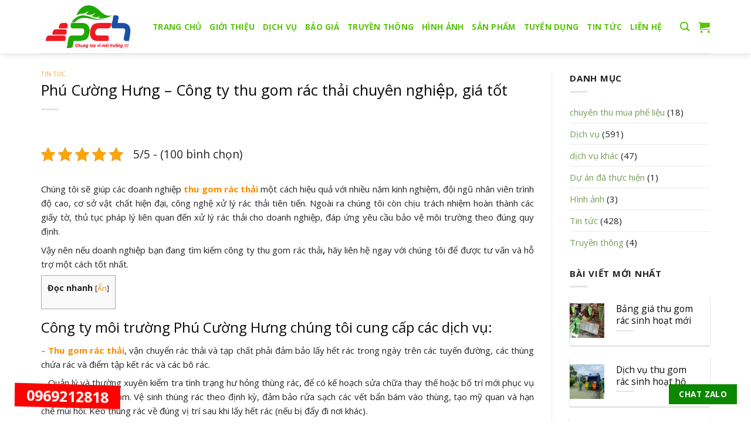

--- FILE ---
content_type: text/html; charset=UTF-8
request_url: https://thugomrac.com/phu-cuong-hung-cong-ty-thu-gom-rac-thai-gia-tot/
body_size: 31580
content:

<!DOCTYPE html>
<html lang="vi" prefix="og: https://ogp.me/ns#" class="loading-site no-js">
<head>
	<meta charset="UTF-8" />
	<link rel="profile" href="https://gmpg.org/xfn/11" />
	<link rel="pingback" href="https://thugomrac.com/xmlrpc.php" />

	<script>(function(html){html.className = html.className.replace(/\bno-js\b/,'js')})(document.documentElement);</script>
<meta name="viewport" content="width=device-width, initial-scale=1, maximum-scale=1" />
<!-- Search Engine Optimization by Rank Math PRO - https://rankmath.com/ -->
<title>Phú Cường Hưng - Công ty thu gom rác thải chuyên nghiệp, giá tốt</title>
<meta name="description" content="Chúng tôi sẽ giúp các doanh nghiệp thu gom rác thải một cách hiệu quả với nhiều năm kinh nghiệm, đội ngũ nhân viên trình độ cao, cơ sở vật chất"/>
<meta name="robots" content="follow, index, max-snippet:-1, max-video-preview:-1, max-image-preview:large"/>
<link rel="canonical" href="https://thugomrac.com/phu-cuong-hung-cong-ty-thu-gom-rac-thai-gia-tot/" />
<meta property="og:locale" content="vi_VN" />
<meta property="og:type" content="article" />
<meta property="og:title" content="Phú Cường Hưng - Công ty thu gom rác thải chuyên nghiệp, giá tốt" />
<meta property="og:description" content="Chúng tôi sẽ giúp các doanh nghiệp thu gom rác thải một cách hiệu quả với nhiều năm kinh nghiệm, đội ngũ nhân viên trình độ cao, cơ sở vật chất" />
<meta property="og:url" content="https://thugomrac.com/phu-cuong-hung-cong-ty-thu-gom-rac-thai-gia-tot/" />
<meta property="og:site_name" content="Thu mua phế liệu sắt, inox, đồng giá cao, ở đâu cao chúng tôi giá cao hơn" />
<meta property="article:publisher" content="https://www.facebook.com/PHUCUONGHUNG.Ltd/" />
<meta property="article:tag" content="dịch vụ thu gom rác thải" />
<meta property="article:tag" content="thu gom rác" />
<meta property="article:tag" content="thu gom rác thải" />
<meta property="article:section" content="Tin tức" />
<meta property="og:updated_time" content="2023-12-01T11:02:28+07:00" />
<meta property="og:image" content="https://thugomrac.com/wp-content/uploads/2023/12/IMG_1754.jpg" />
<meta property="og:image:secure_url" content="https://thugomrac.com/wp-content/uploads/2023/12/IMG_1754.jpg" />
<meta property="og:image:width" content="1032" />
<meta property="og:image:height" content="774" />
<meta property="og:image:alt" content="Công ty thu mua phế liệu Phú Cường Hưng" />
<meta property="og:image:type" content="image/jpeg" />
<meta property="article:published_time" content="2023-12-01T09:16:44+07:00" />
<meta property="article:modified_time" content="2023-12-01T11:02:28+07:00" />
<meta name="twitter:card" content="summary_large_image" />
<meta name="twitter:title" content="Phú Cường Hưng - Công ty thu gom rác thải chuyên nghiệp, giá tốt" />
<meta name="twitter:description" content="Chúng tôi sẽ giúp các doanh nghiệp thu gom rác thải một cách hiệu quả với nhiều năm kinh nghiệm, đội ngũ nhân viên trình độ cao, cơ sở vật chất" />
<meta name="twitter:image" content="https://thugomrac.com/wp-content/uploads/2023/12/IMG_1754.jpg" />
<script type="application/ld+json" class="rank-math-schema-pro">{"@context":"https://schema.org","@graph":[{"@type":["Person","Organization"],"@id":"https://thugomrac.com/#person","name":"admin","sameAs":["https://www.facebook.com/PHUCUONGHUNG.Ltd/"],"logo":{"@type":"ImageObject","@id":"https://thugomrac.com/#logo","url":"https://thugomrac.com/wp-content/uploads/2025/02/logo-chuan.png","contentUrl":"https://thugomrac.com/wp-content/uploads/2025/02/logo-chuan.png","caption":"Thu mua ph\u1ebf li\u1ec7u s\u1eaft, inox, \u0111\u1ed3ng gi\u00e1 cao, \u1edf \u0111\u00e2u cao ch\u00fang t\u00f4i gi\u00e1 cao h\u01a1n","inLanguage":"vi","width":"886","height":"464"},"image":{"@type":"ImageObject","@id":"https://thugomrac.com/#logo","url":"https://thugomrac.com/wp-content/uploads/2025/02/logo-chuan.png","contentUrl":"https://thugomrac.com/wp-content/uploads/2025/02/logo-chuan.png","caption":"Thu mua ph\u1ebf li\u1ec7u s\u1eaft, inox, \u0111\u1ed3ng gi\u00e1 cao, \u1edf \u0111\u00e2u cao ch\u00fang t\u00f4i gi\u00e1 cao h\u01a1n","inLanguage":"vi","width":"886","height":"464"}},{"@type":"WebSite","@id":"https://thugomrac.com/#website","url":"https://thugomrac.com","name":"Thu mua ph\u1ebf li\u1ec7u s\u1eaft, inox, \u0111\u1ed3ng gi\u00e1 cao, \u1edf \u0111\u00e2u cao ch\u00fang t\u00f4i gi\u00e1 cao h\u01a1n","publisher":{"@id":"https://thugomrac.com/#person"},"inLanguage":"vi"},{"@type":"ImageObject","@id":"https://thugomrac.com/wp-content/uploads/2023/12/IMG_1754.jpg","url":"https://thugomrac.com/wp-content/uploads/2023/12/IMG_1754.jpg","width":"1032","height":"774","caption":"C\u00f4ng ty thu mua ph\u00ea\u0301 li\u00ea\u0323u Phu\u0301 C\u01b0\u01a1\u0300ng H\u01b0ng","inLanguage":"vi"},{"@type":"WebPage","@id":"https://thugomrac.com/phu-cuong-hung-cong-ty-thu-gom-rac-thai-gia-tot/#webpage","url":"https://thugomrac.com/phu-cuong-hung-cong-ty-thu-gom-rac-thai-gia-tot/","name":"Phu\u0301 C\u01b0\u01a1\u0300ng H\u01b0ng - C\u00f4ng ty thu gom ra\u0301c tha\u0309i chuy\u00ean nghi\u00ea\u0323p, gia\u0301 t\u00f4\u0301t","datePublished":"2023-12-01T09:16:44+07:00","dateModified":"2023-12-01T11:02:28+07:00","isPartOf":{"@id":"https://thugomrac.com/#website"},"primaryImageOfPage":{"@id":"https://thugomrac.com/wp-content/uploads/2023/12/IMG_1754.jpg"},"inLanguage":"vi"},{"@type":"Person","@id":"https://thugomrac.com/author/admin/","name":"admin","url":"https://thugomrac.com/author/admin/","image":{"@type":"ImageObject","@id":"https://secure.gravatar.com/avatar/efb4a1b43a777c5d77bf701c71fd4f65?s=96&amp;d=mm&amp;r=g","url":"https://secure.gravatar.com/avatar/efb4a1b43a777c5d77bf701c71fd4f65?s=96&amp;d=mm&amp;r=g","caption":"admin","inLanguage":"vi"}},{"@type":"BlogPosting","headline":"Phu\u0301 C\u01b0\u01a1\u0300ng H\u01b0ng - C\u00f4ng ty thu gom ra\u0301c tha\u0309i chuy\u00ean nghi\u00ea\u0323p, gia\u0301 t\u00f4\u0301t","keywords":"Thu gom ra\u0301c tha\u0309i,Di\u0323ch vu\u0323 thu gom ra\u0301c tha\u0309i,Thu gom ra\u0301c","datePublished":"2023-12-01T09:16:44+07:00","dateModified":"2023-12-01T11:02:28+07:00","author":{"@id":"https://thugomrac.com/author/admin/","name":"admin"},"publisher":{"@id":"https://thugomrac.com/#person"},"description":"Ch\u00fang t\u00f4i s\u1ebd gi\u00fap c\u00e1c doanh nghi\u1ec7p thu gom ra\u0301c tha\u0309i m\u1ed9t c\u00e1ch hi\u1ec7u qu\u1ea3 v\u1edbi nhi\u1ec1u n\u0103m kinh nghi\u1ec7m, \u0111\u1ed9i ng\u0169 nh\u00e2n vi\u00ean tr\u00ecnh \u0111\u1ed9 cao, c\u01a1 s\u1edf v\u1eadt ch\u1ea5t","name":"Phu\u0301 C\u01b0\u01a1\u0300ng H\u01b0ng - C\u00f4ng ty thu gom ra\u0301c tha\u0309i chuy\u00ean nghi\u00ea\u0323p, gia\u0301 t\u00f4\u0301t","@id":"https://thugomrac.com/phu-cuong-hung-cong-ty-thu-gom-rac-thai-gia-tot/#richSnippet","isPartOf":{"@id":"https://thugomrac.com/phu-cuong-hung-cong-ty-thu-gom-rac-thai-gia-tot/#webpage"},"image":{"@id":"https://thugomrac.com/wp-content/uploads/2023/12/IMG_1754.jpg"},"inLanguage":"vi","mainEntityOfPage":{"@id":"https://thugomrac.com/phu-cuong-hung-cong-ty-thu-gom-rac-thai-gia-tot/#webpage"}}]}</script>
<!-- /Rank Math WordPress SEO plugin -->

<link rel='dns-prefetch' href='//cdn.jsdelivr.net' />
<link rel='dns-prefetch' href='//fonts.googleapis.com' />
<link rel='dns-prefetch' href='//s.w.org' />
<link href='https://fonts.gstatic.com' crossorigin rel='preconnect' />
<link rel='prefetch' href='https://thugomrac.com/wp-content/themes/flatsome/assets/js/chunk.countup.js?ver=3.16.2' />
<link rel='prefetch' href='https://thugomrac.com/wp-content/themes/flatsome/assets/js/chunk.sticky-sidebar.js?ver=3.16.2' />
<link rel='prefetch' href='https://thugomrac.com/wp-content/themes/flatsome/assets/js/chunk.tooltips.js?ver=3.16.2' />
<link rel='prefetch' href='https://thugomrac.com/wp-content/themes/flatsome/assets/js/chunk.vendors-popups.js?ver=3.16.2' />
<link rel='prefetch' href='https://thugomrac.com/wp-content/themes/flatsome/assets/js/chunk.vendors-slider.js?ver=3.16.2' />
<script type="text/javascript">
window._wpemojiSettings = {"baseUrl":"https:\/\/s.w.org\/images\/core\/emoji\/14.0.0\/72x72\/","ext":".png","svgUrl":"https:\/\/s.w.org\/images\/core\/emoji\/14.0.0\/svg\/","svgExt":".svg","source":{"concatemoji":"https:\/\/thugomrac.com\/wp-includes\/js\/wp-emoji-release.min.js"}};
/*! This file is auto-generated */
!function(e,a,t){var n,r,o,i=a.createElement("canvas"),p=i.getContext&&i.getContext("2d");function s(e,t){var a=String.fromCharCode,e=(p.clearRect(0,0,i.width,i.height),p.fillText(a.apply(this,e),0,0),i.toDataURL());return p.clearRect(0,0,i.width,i.height),p.fillText(a.apply(this,t),0,0),e===i.toDataURL()}function c(e){var t=a.createElement("script");t.src=e,t.defer=t.type="text/javascript",a.getElementsByTagName("head")[0].appendChild(t)}for(o=Array("flag","emoji"),t.supports={everything:!0,everythingExceptFlag:!0},r=0;r<o.length;r++)t.supports[o[r]]=function(e){if(!p||!p.fillText)return!1;switch(p.textBaseline="top",p.font="600 32px Arial",e){case"flag":return s([127987,65039,8205,9895,65039],[127987,65039,8203,9895,65039])?!1:!s([55356,56826,55356,56819],[55356,56826,8203,55356,56819])&&!s([55356,57332,56128,56423,56128,56418,56128,56421,56128,56430,56128,56423,56128,56447],[55356,57332,8203,56128,56423,8203,56128,56418,8203,56128,56421,8203,56128,56430,8203,56128,56423,8203,56128,56447]);case"emoji":return!s([129777,127995,8205,129778,127999],[129777,127995,8203,129778,127999])}return!1}(o[r]),t.supports.everything=t.supports.everything&&t.supports[o[r]],"flag"!==o[r]&&(t.supports.everythingExceptFlag=t.supports.everythingExceptFlag&&t.supports[o[r]]);t.supports.everythingExceptFlag=t.supports.everythingExceptFlag&&!t.supports.flag,t.DOMReady=!1,t.readyCallback=function(){t.DOMReady=!0},t.supports.everything||(n=function(){t.readyCallback()},a.addEventListener?(a.addEventListener("DOMContentLoaded",n,!1),e.addEventListener("load",n,!1)):(e.attachEvent("onload",n),a.attachEvent("onreadystatechange",function(){"complete"===a.readyState&&t.readyCallback()})),(e=t.source||{}).concatemoji?c(e.concatemoji):e.wpemoji&&e.twemoji&&(c(e.twemoji),c(e.wpemoji)))}(window,document,window._wpemojiSettings);
</script>
<style type="text/css">
img.wp-smiley,
img.emoji {
	display: inline !important;
	border: none !important;
	box-shadow: none !important;
	height: 1em !important;
	width: 1em !important;
	margin: 0 0.07em !important;
	vertical-align: -0.1em !important;
	background: none !important;
	padding: 0 !important;
}
</style>
	<style id='wp-block-library-inline-css' type='text/css'>
:root{--wp-admin-theme-color:#007cba;--wp-admin-theme-color--rgb:0,124,186;--wp-admin-theme-color-darker-10:#006ba1;--wp-admin-theme-color-darker-10--rgb:0,107,161;--wp-admin-theme-color-darker-20:#005a87;--wp-admin-theme-color-darker-20--rgb:0,90,135;--wp-admin-border-width-focus:2px}@media (-webkit-min-device-pixel-ratio:2),(min-resolution:192dpi){:root{--wp-admin-border-width-focus:1.5px}}:root{--wp--preset--font-size--normal:16px;--wp--preset--font-size--huge:42px}:root .has-very-light-gray-background-color{background-color:#eee}:root .has-very-dark-gray-background-color{background-color:#313131}:root .has-very-light-gray-color{color:#eee}:root .has-very-dark-gray-color{color:#313131}:root .has-vivid-green-cyan-to-vivid-cyan-blue-gradient-background{background:linear-gradient(135deg,#00d084,#0693e3)}:root .has-purple-crush-gradient-background{background:linear-gradient(135deg,#34e2e4,#4721fb 50%,#ab1dfe)}:root .has-hazy-dawn-gradient-background{background:linear-gradient(135deg,#faaca8,#dad0ec)}:root .has-subdued-olive-gradient-background{background:linear-gradient(135deg,#fafae1,#67a671)}:root .has-atomic-cream-gradient-background{background:linear-gradient(135deg,#fdd79a,#004a59)}:root .has-nightshade-gradient-background{background:linear-gradient(135deg,#330968,#31cdcf)}:root .has-midnight-gradient-background{background:linear-gradient(135deg,#020381,#2874fc)}.has-regular-font-size{font-size:1em}.has-larger-font-size{font-size:2.625em}.has-normal-font-size{font-size:var(--wp--preset--font-size--normal)}.has-huge-font-size{font-size:var(--wp--preset--font-size--huge)}.has-text-align-center{text-align:center}.has-text-align-left{text-align:left}.has-text-align-right{text-align:right}#end-resizable-editor-section{display:none}.aligncenter{clear:both}.items-justified-left{justify-content:flex-start}.items-justified-center{justify-content:center}.items-justified-right{justify-content:flex-end}.items-justified-space-between{justify-content:space-between}.screen-reader-text{border:0;clip:rect(1px,1px,1px,1px);-webkit-clip-path:inset(50%);clip-path:inset(50%);height:1px;margin:-1px;overflow:hidden;padding:0;position:absolute;width:1px;word-wrap:normal!important}.screen-reader-text:focus{background-color:#ddd;clip:auto!important;-webkit-clip-path:none;clip-path:none;color:#444;display:block;font-size:1em;height:auto;left:5px;line-height:normal;padding:15px 23px 14px;text-decoration:none;top:5px;width:auto;z-index:100000}html :where(.has-border-color),html :where([style*=border-width]){border-style:solid}html :where(img[class*=wp-image-]){height:auto;max-width:100%}
</style>
<link rel='stylesheet' id='contact-form-7-css'  href='https://thugomrac.com/wp-content/plugins/contact-form-7/includes/css/styles.css' type='text/css' media='all' />
<link rel='stylesheet' id='font-awesome-four-css'  href='https://thugomrac.com/wp-content/plugins/font-awesome-4-menus/css/font-awesome.min.css' type='text/css' media='all' />
<link rel='stylesheet' id='kk-star-ratings-css'  href='https://thugomrac.com/wp-content/plugins/kk-star-ratings/src/core/public/css/kk-star-ratings.min.css' type='text/css' media='all' />
<link rel='stylesheet' id='toc-screen-css'  href='https://thugomrac.com/wp-content/plugins/table-of-contents-plus/screen.min.css' type='text/css' media='all' />
<style id='woocommerce-inline-inline-css' type='text/css'>
.woocommerce form .form-row .required { visibility: visible; }
</style>
<link rel='stylesheet' id='dashicons-css'  href='https://thugomrac.com/wp-includes/css/dashicons.min.css' type='text/css' media='all' />
<link rel='stylesheet' id='flatsome-main-css'  href='https://thugomrac.com/wp-content/themes/flatsome/assets/css/flatsome.css' type='text/css' media='all' />
<style id='flatsome-main-inline-css' type='text/css'>
@font-face {
				font-family: "fl-icons";
				font-display: block;
				src: url(https://thugomrac.com/wp-content/themes/flatsome/assets/css/icons/fl-icons.eot?v=3.16.2);
				src:
					url(https://thugomrac.com/wp-content/themes/flatsome/assets/css/icons/fl-icons.eot#iefix?v=3.16.2) format("embedded-opentype"),
					url(https://thugomrac.com/wp-content/themes/flatsome/assets/css/icons/fl-icons.woff2?v=3.16.2) format("woff2"),
					url(https://thugomrac.com/wp-content/themes/flatsome/assets/css/icons/fl-icons.ttf?v=3.16.2) format("truetype"),
					url(https://thugomrac.com/wp-content/themes/flatsome/assets/css/icons/fl-icons.woff?v=3.16.2) format("woff"),
					url(https://thugomrac.com/wp-content/themes/flatsome/assets/css/icons/fl-icons.svg?v=3.16.2#fl-icons) format("svg");
			}
</style>
<link rel='stylesheet' id='flatsome-shop-css'  href='https://thugomrac.com/wp-content/themes/flatsome/assets/css/flatsome-shop.css' type='text/css' media='all' />
<link rel='stylesheet' id='flatsome-style-css'  href='https://thugomrac.com/wp-content/themes/noi-that/style.css' type='text/css' media='all' />
<link rel='stylesheet' id='flatsome-googlefonts-css'  href='//fonts.googleapis.com/css?family=Open+Sans%3Aregular%2Cregular%2Cregular%2C700%7CDancing+Script%3Aregular%2Cregular&#038;display=swap&#038;ver=3.9' type='text/css' media='all' />
<script>if (document.location.protocol != "https:") {document.location = document.URL.replace(/^http:/i, "https:");}</script><script type='text/javascript' id='jquery-core-js-extra'>
/* <![CDATA[ */
var SDT_DATA = {"ajaxurl":"https:\/\/thugomrac.com\/wp-admin\/admin-ajax.php","siteUrl":"https:\/\/thugomrac.com\/","pluginsUrl":"https:\/\/thugomrac.com\/wp-content\/plugins","isAdmin":""};
/* ]]> */
</script>
<script type='text/javascript' src='https://thugomrac.com/wp-includes/js/jquery/jquery.min.js' id='jquery-core-js'></script>
<script type='text/javascript' src='https://thugomrac.com/wp-includes/js/jquery/jquery-migrate.min.js' id='jquery-migrate-js'></script>
<link rel="https://api.w.org/" href="https://thugomrac.com/wp-json/" /><link rel="alternate" type="application/json" href="https://thugomrac.com/wp-json/wp/v2/posts/6721" /><link rel='shortlink' href='https://thugomrac.com/?p=6721' />
<link rel="alternate" type="application/json+oembed" href="https://thugomrac.com/wp-json/oembed/1.0/embed?url=https%3A%2F%2Fthugomrac.com%2Fphu-cuong-hung-cong-ty-thu-gom-rac-thai-gia-tot%2F" />
<link rel="alternate" type="text/xml+oembed" href="https://thugomrac.com/wp-json/oembed/1.0/embed?url=https%3A%2F%2Fthugomrac.com%2Fphu-cuong-hung-cong-ty-thu-gom-rac-thai-gia-tot%2F&#038;format=xml" />
<!-- Google Tag Manager -->
<script>(function(w,d,s,l,i){w[l]=w[l]||[];w[l].push({'gtm.start':
new Date().getTime(),event:'gtm.js'});var f=d.getElementsByTagName(s)[0],
j=d.createElement(s),dl=l!='dataLayer'?'&l='+l:'';j.async=true;j.src=
'https://www.googletagmanager.com/gtm.js?id='+i+dl;f.parentNode.insertBefore(j,f);
})(window,document,'script','dataLayer','GTM-TJ9CSJ3');</script>
<!-- End Google Tag Manager -->

<!-- Google tag (gtag.js) -->
<script async src="https://www.googletagmanager.com/gtag/js?id=G-E04J6VQH3V"></script>
<script>
  window.dataLayer = window.dataLayer || [];
  function gtag(){dataLayer.push(arguments);}
  gtag('js', new Date());

  gtag('config', 'G-E04J6VQH3V');
</script>
<meta name="google-site-verification" content="LAus5mIqUZu4Ye8sMLVhuwdz_Qb9w8VHw2QghbIrNq0" /><script type="application/ld+json">{
    "@context": "https://schema.org/",
    "@type": "CreativeWorkSeries",
    "name": "Phú Cường Hưng - Công ty thu gom rác thải chuyên nghiệp, giá tốt",
    "aggregateRating": {
        "@type": "AggregateRating",
        "ratingValue": "5",
        "bestRating": "5",
        "ratingCount": "100"
    }
}</script><!-- sitelink-search-box Schema optimized by Schema Pro --><script type="application/ld+json">{"@context":"https:\/\/schema.org","@type":"WebSite","name":"Thu mua ph\u1ebf li\u1ec7u s\u1eaft,inox,\u0111\u1ed3ng gi\u00e1 cao,\u1edf \u0111\u00e2u cao ch\u00fang t\u00f4i gi\u00e1 cao h\u01a1n","url":"https:\/\/thugomrac.com","potentialAction":[{"@type":"SearchAction","target":"https:\/\/thugomrac.com\/?s={search_term_string}","query-input":"required name=search_term_string"}]}</script><!-- / sitelink-search-box Schema optimized by Schema Pro --><!-- breadcrumb Schema optimized by Schema Pro --><script type="application/ld+json">{"@context":"https:\/\/schema.org","@type":"BreadcrumbList","itemListElement":[{"@type":"ListItem","position":1,"item":{"@id":"https:\/\/thugomrac.com\/","name":"Home"}},{"@type":"ListItem","position":2,"item":{"@id":"https:\/\/thugomrac.com\/phu-cuong-hung-cong-ty-thu-gom-rac-thai-gia-tot\/","name":"Phu\u0301 C\u01b0\u01a1\u0300ng H\u01b0ng &#8211; C\u00f4ng ty thu gom ra\u0301c tha\u0309i chuy\u00ean nghi\u00ea\u0323p, gia\u0301 t\u00f4\u0301t"}}]}</script><!-- / breadcrumb Schema optimized by Schema Pro --><style>.bg{opacity: 0; transition: opacity 1s; -webkit-transition: opacity 1s;} .bg-loaded{opacity: 1;}</style><!-- Global site tag (gtag.js) - Google Analytics -->
<script async src="https://www.googletagmanager.com/gtag/js?id=UA-120570560-15"></script>
<script>
  window.dataLayer = window.dataLayer || [];
  function gtag(){dataLayer.push(arguments);}
  gtag('js', new Date());

  gtag('config', 'UA-120570560-15');
</script>	<noscript><style>.woocommerce-product-gallery{ opacity: 1 !important; }</style></noscript>
	<style type="text/css">.broken_link, a.broken_link {
	text-decoration: line-through;
}</style>			<style id="wpsp-style-frontend"></style>
			<link rel="icon" href="https://thugomrac.com/wp-content/uploads/2020/06/cropped-logo-chuan-32x32.png" sizes="32x32" />
<link rel="icon" href="https://thugomrac.com/wp-content/uploads/2020/06/cropped-logo-chuan-192x192.png" sizes="192x192" />
<link rel="apple-touch-icon" href="https://thugomrac.com/wp-content/uploads/2020/06/cropped-logo-chuan-180x180.png" />
<meta name="msapplication-TileImage" content="https://thugomrac.com/wp-content/uploads/2020/06/cropped-logo-chuan-270x270.png" />
<style id="custom-css" type="text/css">:root {--primary-color: #2c3e50;}.container-width, .full-width .ubermenu-nav, .container, .row{max-width: 1170px}.row.row-collapse{max-width: 1140px}.row.row-small{max-width: 1162.5px}.row.row-large{max-width: 1200px}.header-main{height: 91px}#logo img{max-height: 91px}#logo{width:160px;}#logo img{padding:2px 0;}.header-bottom{min-height: 43px}.header-top{min-height: 30px}.transparent .header-main{height: 30px}.transparent #logo img{max-height: 30px}.has-transparent + .page-title:first-of-type,.has-transparent + #main > .page-title,.has-transparent + #main > div > .page-title,.has-transparent + #main .page-header-wrapper:first-of-type .page-title{padding-top: 30px;}.header.show-on-scroll,.stuck .header-main{height:70px!important}.stuck #logo img{max-height: 70px!important}.header-bg-color {background-color: #ffffff}.header-bottom {background-color: #20a605}.header-main .nav > li > a{line-height: 16px }.stuck .header-main .nav > li > a{line-height: 50px }.header-bottom-nav > li > a{line-height: 16px }@media (max-width: 549px) {.header-main{height: 70px}#logo img{max-height: 70px}}/* Color */.accordion-title.active, .has-icon-bg .icon .icon-inner,.logo a, .primary.is-underline, .primary.is-link, .badge-outline .badge-inner, .nav-outline > li.active> a,.nav-outline >li.active > a, .cart-icon strong,[data-color='primary'], .is-outline.primary{color: #2c3e50;}/* Color !important */[data-text-color="primary"]{color: #2c3e50!important;}/* Background Color */[data-text-bg="primary"]{background-color: #2c3e50;}/* Background */.scroll-to-bullets a,.featured-title, .label-new.menu-item > a:after, .nav-pagination > li > .current,.nav-pagination > li > span:hover,.nav-pagination > li > a:hover,.has-hover:hover .badge-outline .badge-inner,button[type="submit"], .button.wc-forward:not(.checkout):not(.checkout-button), .button.submit-button, .button.primary:not(.is-outline),.featured-table .title,.is-outline:hover, .has-icon:hover .icon-label,.nav-dropdown-bold .nav-column li > a:hover, .nav-dropdown.nav-dropdown-bold > li > a:hover, .nav-dropdown-bold.dark .nav-column li > a:hover, .nav-dropdown.nav-dropdown-bold.dark > li > a:hover, .header-vertical-menu__opener ,.is-outline:hover, .tagcloud a:hover,.grid-tools a, input[type='submit']:not(.is-form), .box-badge:hover .box-text, input.button.alt,.nav-box > li > a:hover,.nav-box > li.active > a,.nav-pills > li.active > a ,.current-dropdown .cart-icon strong, .cart-icon:hover strong, .nav-line-bottom > li > a:before, .nav-line-grow > li > a:before, .nav-line > li > a:before,.banner, .header-top, .slider-nav-circle .flickity-prev-next-button:hover svg, .slider-nav-circle .flickity-prev-next-button:hover .arrow, .primary.is-outline:hover, .button.primary:not(.is-outline), input[type='submit'].primary, input[type='submit'].primary, input[type='reset'].button, input[type='button'].primary, .badge-inner{background-color: #2c3e50;}/* Border */.nav-vertical.nav-tabs > li.active > a,.scroll-to-bullets a.active,.nav-pagination > li > .current,.nav-pagination > li > span:hover,.nav-pagination > li > a:hover,.has-hover:hover .badge-outline .badge-inner,.accordion-title.active,.featured-table,.is-outline:hover, .tagcloud a:hover,blockquote, .has-border, .cart-icon strong:after,.cart-icon strong,.blockUI:before, .processing:before,.loading-spin, .slider-nav-circle .flickity-prev-next-button:hover svg, .slider-nav-circle .flickity-prev-next-button:hover .arrow, .primary.is-outline:hover{border-color: #2c3e50}.nav-tabs > li.active > a{border-top-color: #2c3e50}.widget_shopping_cart_content .blockUI.blockOverlay:before { border-left-color: #2c3e50 }.woocommerce-checkout-review-order .blockUI.blockOverlay:before { border-left-color: #2c3e50 }/* Fill */.slider .flickity-prev-next-button:hover svg,.slider .flickity-prev-next-button:hover .arrow{fill: #2c3e50;}/* Focus */.primary:focus-visible, .submit-button:focus-visible, button[type="submit"]:focus-visible { outline-color: #2c3e50!important; }/* Background Color */[data-icon-label]:after, .secondary.is-underline:hover,.secondary.is-outline:hover,.icon-label,.button.secondary:not(.is-outline),.button.alt:not(.is-outline), .badge-inner.on-sale, .button.checkout, .single_add_to_cart_button, .current .breadcrumb-step{ background-color:#f88c00; }[data-text-bg="secondary"]{background-color: #f88c00;}/* Color */.secondary.is-underline,.secondary.is-link, .secondary.is-outline,.stars a.active, .star-rating:before, .woocommerce-page .star-rating:before,.star-rating span:before, .color-secondary{color: #f88c00}/* Color !important */[data-text-color="secondary"]{color: #f88c00!important;}/* Border */.secondary.is-outline:hover{border-color:#f88c00}/* Focus */.secondary:focus-visible, .alt:focus-visible { outline-color: #f88c00!important; }body{color: #232323}h1,h2,h3,h4,h5,h6,.heading-font{color: #0a0a0a;}body{font-size: 94%;}@media screen and (max-width: 549px){body{font-size: 100%;}}body{font-family: "Open Sans", sans-serif;}body {font-weight: 400;font-style: normal;}.nav > li > a {font-family: "Open Sans", sans-serif;}.mobile-sidebar-levels-2 .nav > li > ul > li > a {font-family: "Open Sans", sans-serif;}.nav > li > a,.mobile-sidebar-levels-2 .nav > li > ul > li > a {font-weight: 700;font-style: normal;}h1,h2,h3,h4,h5,h6,.heading-font, .off-canvas-center .nav-sidebar.nav-vertical > li > a{font-family: "Open Sans", sans-serif;}h1,h2,h3,h4,h5,h6,.heading-font,.banner h1,.banner h2 {font-weight: 400;font-style: normal;}.alt-font{font-family: "Dancing Script", sans-serif;}.alt-font {font-weight: 400!important;font-style: normal!important;}.header:not(.transparent) .header-nav-main.nav > li > a {color: #59c30d;}.header:not(.transparent) .header-nav-main.nav > li > a:hover,.header:not(.transparent) .header-nav-main.nav > li.active > a,.header:not(.transparent) .header-nav-main.nav > li.current > a,.header:not(.transparent) .header-nav-main.nav > li > a.active,.header:not(.transparent) .header-nav-main.nav > li > a.current{color: #59c30d;}.header-nav-main.nav-line-bottom > li > a:before,.header-nav-main.nav-line-grow > li > a:before,.header-nav-main.nav-line > li > a:before,.header-nav-main.nav-box > li > a:hover,.header-nav-main.nav-box > li.active > a,.header-nav-main.nav-pills > li > a:hover,.header-nav-main.nav-pills > li.active > a{color:#FFF!important;background-color: #59c30d;}.header:not(.transparent) .header-bottom-nav.nav > li > a:hover,.header:not(.transparent) .header-bottom-nav.nav > li.active > a,.header:not(.transparent) .header-bottom-nav.nav > li.current > a,.header:not(.transparent) .header-bottom-nav.nav > li > a.active,.header:not(.transparent) .header-bottom-nav.nav > li > a.current{color: #f88c00;}.header-bottom-nav.nav-line-bottom > li > a:before,.header-bottom-nav.nav-line-grow > li > a:before,.header-bottom-nav.nav-line > li > a:before,.header-bottom-nav.nav-box > li > a:hover,.header-bottom-nav.nav-box > li.active > a,.header-bottom-nav.nav-pills > li > a:hover,.header-bottom-nav.nav-pills > li.active > a{color:#FFF!important;background-color: #f88c00;}a{color: #f88e04;}a:hover{color: #7a9c59;}.tagcloud a:hover{border-color: #7a9c59;background-color: #7a9c59;}.widget a{color: #7a9c59;}.widget a:hover{color: #f88e04;}.widget .tagcloud a:hover{border-color: #f88e04; background-color: #f88e04;}@media screen and (min-width: 550px){.products .box-vertical .box-image{min-width: 300px!important;width: 300px!important;}}.absolute-footer, html{background-color: #ffffff}.nav-vertical-fly-out > li + li {border-top-width: 1px; border-top-style: solid;}.label-new.menu-item > a:after{content:"New";}.label-hot.menu-item > a:after{content:"Hot";}.label-sale.menu-item > a:after{content:"Sale";}.label-popular.menu-item > a:after{content:"Popular";}</style>		<style type="text/css" id="wp-custom-css">
			pre, blockquote, form, figure, p, dl, ul, ol {
    margin-bottom: .5em;
}
p.from_the_blog_excerpt {
    height: 42px;
    overflow-y: hidden;
}
h5.post-title.is-large {
    height: 40px;
    overflow-y: hidden;
}
.mfp-image-holder .mfp-content {
    max-width: 60%;
}
.form-flat input:not([type="submit"]){    border-radius: 4px;}
.nav > li > a{font-weight:normal}
.nav-spacing-xlarge>li{margin: 0 13px;}
.linh-vuc .row .col img{border-radius: 5px}
.linh-vuc .row1 .col{padding-bottom:20px}
.du-an .box-blog-post .is-divider{display:none}
.nav > li > a {
    font-weight: bold;
.du-an .box-blog-post .from_the_blog_excerpt {font-size: 14px}
.du-an .col .col-inner{background: rgba(0,0,0,0.5);
    padding: 20px;
    border-radius: 8px;}
.du-an .box-blog-post .box-text h5{font-size: 19px; font-weight: normal; padding-bottom:5px}
.du-an .row1 .tieu-de .col-inner{background:none; padding:0}
.du-an .box-blog-post .box-text{padding-bottom:0}
.du-an .box-blog-post .box-image img{border-radius: 5px}
.du-an .row1 .tieu-de {padding: 0 15px 10px;}
.linh-vuc .row2 h3 span{font-weight: normal; font-size: 20px}
.thi-cong-noi-that .row .col img{border-radius: 4px}
.y-kien-ban-doc {border-radius: 3px;
    background: rgba(0,0,0,0.1);
    width: 100%;
    border: 1px solid #444973;
    padding: 10px;
    font-size: 15px;
}
#footer ul.links li a{color: black; letter-spacing: 0}
.widget-area .box-blog-post .is-divider{display:none}
.widget-area .box-blog-post .box-text h5{font-weight: normal}
.widget-area .box-blog-post .box-text{padding-top: 7px; padding-bottom: 7px}
.widget-area span.widget-title{letter-spacing: 0;     color: #f88c00;}
.widget-area .is-divider{background-color: rgb(146, 203, 52);}
.badge.post-date{top:0}
.is-xsmall{    color: #f88e04;
    TEXT-transform: none;
    font-size: 14px;
    font-weight: normal;}
.article-inner .is-divider{display:none} 
.article-inner .entry-header-text{    padding: 1.5em 0 10px;}
	body{	
	overflow:hidden;
}
body {  overflow-x: visible;
  overflow-y: hidden; }
	.mfp-image-holder .mfp-content {
    max-width: 90%;
}		</style>
		</head>

<body class="post-template-default single single-post postid-6721 single-format-standard theme-flatsome woocommerce-no-js wp-schema-pro-2.8.1 header-shadow lightbox nav-dropdown-has-arrow nav-dropdown-has-shadow nav-dropdown-has-border">

<!-- Google Tag Manager (noscript) -->
<noscript><iframe src="https://www.googletagmanager.com/ns.html?id=GTM-TJ9CSJ3"
height="0" width="0" style="display:none;visibility:hidden"></iframe></noscript>
<!-- End Google Tag Manager (noscript) --><svg xmlns="http://www.w3.org/2000/svg" viewBox="0 0 0 0" width="0" height="0" focusable="false" role="none" style="visibility: hidden; position: absolute; left: -9999px; overflow: hidden;" ><defs><filter id="wp-duotone-dark-grayscale"><feColorMatrix color-interpolation-filters="sRGB" type="matrix" values=" .299 .587 .114 0 0 .299 .587 .114 0 0 .299 .587 .114 0 0 .299 .587 .114 0 0 " /><feComponentTransfer color-interpolation-filters="sRGB" ><feFuncR type="table" tableValues="0 0.49803921568627" /><feFuncG type="table" tableValues="0 0.49803921568627" /><feFuncB type="table" tableValues="0 0.49803921568627" /><feFuncA type="table" tableValues="1 1" /></feComponentTransfer><feComposite in2="SourceGraphic" operator="in" /></filter></defs></svg><svg xmlns="http://www.w3.org/2000/svg" viewBox="0 0 0 0" width="0" height="0" focusable="false" role="none" style="visibility: hidden; position: absolute; left: -9999px; overflow: hidden;" ><defs><filter id="wp-duotone-grayscale"><feColorMatrix color-interpolation-filters="sRGB" type="matrix" values=" .299 .587 .114 0 0 .299 .587 .114 0 0 .299 .587 .114 0 0 .299 .587 .114 0 0 " /><feComponentTransfer color-interpolation-filters="sRGB" ><feFuncR type="table" tableValues="0 1" /><feFuncG type="table" tableValues="0 1" /><feFuncB type="table" tableValues="0 1" /><feFuncA type="table" tableValues="1 1" /></feComponentTransfer><feComposite in2="SourceGraphic" operator="in" /></filter></defs></svg><svg xmlns="http://www.w3.org/2000/svg" viewBox="0 0 0 0" width="0" height="0" focusable="false" role="none" style="visibility: hidden; position: absolute; left: -9999px; overflow: hidden;" ><defs><filter id="wp-duotone-purple-yellow"><feColorMatrix color-interpolation-filters="sRGB" type="matrix" values=" .299 .587 .114 0 0 .299 .587 .114 0 0 .299 .587 .114 0 0 .299 .587 .114 0 0 " /><feComponentTransfer color-interpolation-filters="sRGB" ><feFuncR type="table" tableValues="0.54901960784314 0.98823529411765" /><feFuncG type="table" tableValues="0 1" /><feFuncB type="table" tableValues="0.71764705882353 0.25490196078431" /><feFuncA type="table" tableValues="1 1" /></feComponentTransfer><feComposite in2="SourceGraphic" operator="in" /></filter></defs></svg><svg xmlns="http://www.w3.org/2000/svg" viewBox="0 0 0 0" width="0" height="0" focusable="false" role="none" style="visibility: hidden; position: absolute; left: -9999px; overflow: hidden;" ><defs><filter id="wp-duotone-blue-red"><feColorMatrix color-interpolation-filters="sRGB" type="matrix" values=" .299 .587 .114 0 0 .299 .587 .114 0 0 .299 .587 .114 0 0 .299 .587 .114 0 0 " /><feComponentTransfer color-interpolation-filters="sRGB" ><feFuncR type="table" tableValues="0 1" /><feFuncG type="table" tableValues="0 0.27843137254902" /><feFuncB type="table" tableValues="0.5921568627451 0.27843137254902" /><feFuncA type="table" tableValues="1 1" /></feComponentTransfer><feComposite in2="SourceGraphic" operator="in" /></filter></defs></svg><svg xmlns="http://www.w3.org/2000/svg" viewBox="0 0 0 0" width="0" height="0" focusable="false" role="none" style="visibility: hidden; position: absolute; left: -9999px; overflow: hidden;" ><defs><filter id="wp-duotone-midnight"><feColorMatrix color-interpolation-filters="sRGB" type="matrix" values=" .299 .587 .114 0 0 .299 .587 .114 0 0 .299 .587 .114 0 0 .299 .587 .114 0 0 " /><feComponentTransfer color-interpolation-filters="sRGB" ><feFuncR type="table" tableValues="0 0" /><feFuncG type="table" tableValues="0 0.64705882352941" /><feFuncB type="table" tableValues="0 1" /><feFuncA type="table" tableValues="1 1" /></feComponentTransfer><feComposite in2="SourceGraphic" operator="in" /></filter></defs></svg><svg xmlns="http://www.w3.org/2000/svg" viewBox="0 0 0 0" width="0" height="0" focusable="false" role="none" style="visibility: hidden; position: absolute; left: -9999px; overflow: hidden;" ><defs><filter id="wp-duotone-magenta-yellow"><feColorMatrix color-interpolation-filters="sRGB" type="matrix" values=" .299 .587 .114 0 0 .299 .587 .114 0 0 .299 .587 .114 0 0 .299 .587 .114 0 0 " /><feComponentTransfer color-interpolation-filters="sRGB" ><feFuncR type="table" tableValues="0.78039215686275 1" /><feFuncG type="table" tableValues="0 0.94901960784314" /><feFuncB type="table" tableValues="0.35294117647059 0.47058823529412" /><feFuncA type="table" tableValues="1 1" /></feComponentTransfer><feComposite in2="SourceGraphic" operator="in" /></filter></defs></svg><svg xmlns="http://www.w3.org/2000/svg" viewBox="0 0 0 0" width="0" height="0" focusable="false" role="none" style="visibility: hidden; position: absolute; left: -9999px; overflow: hidden;" ><defs><filter id="wp-duotone-purple-green"><feColorMatrix color-interpolation-filters="sRGB" type="matrix" values=" .299 .587 .114 0 0 .299 .587 .114 0 0 .299 .587 .114 0 0 .299 .587 .114 0 0 " /><feComponentTransfer color-interpolation-filters="sRGB" ><feFuncR type="table" tableValues="0.65098039215686 0.40392156862745" /><feFuncG type="table" tableValues="0 1" /><feFuncB type="table" tableValues="0.44705882352941 0.4" /><feFuncA type="table" tableValues="1 1" /></feComponentTransfer><feComposite in2="SourceGraphic" operator="in" /></filter></defs></svg><svg xmlns="http://www.w3.org/2000/svg" viewBox="0 0 0 0" width="0" height="0" focusable="false" role="none" style="visibility: hidden; position: absolute; left: -9999px; overflow: hidden;" ><defs><filter id="wp-duotone-blue-orange"><feColorMatrix color-interpolation-filters="sRGB" type="matrix" values=" .299 .587 .114 0 0 .299 .587 .114 0 0 .299 .587 .114 0 0 .299 .587 .114 0 0 " /><feComponentTransfer color-interpolation-filters="sRGB" ><feFuncR type="table" tableValues="0.098039215686275 1" /><feFuncG type="table" tableValues="0 0.66274509803922" /><feFuncB type="table" tableValues="0.84705882352941 0.41960784313725" /><feFuncA type="table" tableValues="1 1" /></feComponentTransfer><feComposite in2="SourceGraphic" operator="in" /></filter></defs></svg>
<a class="skip-link screen-reader-text" href="#main">Skip to content</a>

<div id="wrapper">

	
	<header id="header" class="header has-sticky sticky-jump">
		<div class="header-wrapper">
			<div id="masthead" class="header-main ">
      <div class="header-inner flex-row container logo-left medium-logo-center" role="navigation">

          <!-- Logo -->
          <div id="logo" class="flex-col logo">
            
<!-- Header logo -->
<a href="https://thugomrac.com/" title="Thu mua phế liệu sắt,inox,đồng giá cao,ở đâu cao chúng tôi giá cao hơn - CÔNG TY TNHH THƯƠNG MẠI DỊCH VỤ VÀ BẢO VỆ MÔI TRƯỜNG PHÚ CƯỜNG HƯNG" rel="home">
		<img width="886" height="464" src="https://thugomrac.com/wp-content/uploads/2020/06/logo-chuan.png" class="header_logo header-logo" alt="Thu mua phế liệu sắt,inox,đồng giá cao,ở đâu cao chúng tôi giá cao hơn"/><img  width="886" height="464" src="https://thugomrac.com/wp-content/uploads/2020/06/logo-chuan.png" class="header-logo-dark" alt="Thu mua phế liệu sắt,inox,đồng giá cao,ở đâu cao chúng tôi giá cao hơn"/></a>
          </div>

          <!-- Mobile Left Elements -->
          <div class="flex-col show-for-medium flex-left">
            <ul class="mobile-nav nav nav-left ">
              <li class="nav-icon has-icon">
  <div class="header-button">		<a href="#" data-open="#main-menu" data-pos="left" data-bg="main-menu-overlay" data-color="" class="icon button round is-outline is-small" aria-label="Menu" aria-controls="main-menu" aria-expanded="false">

		  <i class="icon-menu" ></i>
		  		</a>
	 </div> </li>
            </ul>
          </div>

          <!-- Left Elements -->
          <div class="flex-col hide-for-medium flex-left
            flex-grow">
            <ul class="header-nav header-nav-main nav nav-left  nav-size-medium nav-uppercase" >
              <li id="menu-item-75" class="menu-item menu-item-type-post_type menu-item-object-page menu-item-home menu-item-75 menu-item-design-default"><a href="https://thugomrac.com/" class="nav-top-link">Trang chủ</a></li>
<li id="menu-item-74" class="menu-item menu-item-type-post_type menu-item-object-page menu-item-74 menu-item-design-default"><a href="https://thugomrac.com/gioi-thieu/" class="nav-top-link">Giới thiệu</a></li>
<li id="menu-item-553" class="menu-item menu-item-type-taxonomy menu-item-object-category menu-item-553 menu-item-design-default"><a href="https://thugomrac.com/dich-vu/" class="nav-top-link">Dịch vụ</a></li>
<li id="menu-item-89" class="menu-item menu-item-type-post_type menu-item-object-page menu-item-89 menu-item-design-default"><a href="https://thugomrac.com/bang-gia-phe-lieu/" class="nav-top-link">Báo giá</a></li>
<li id="menu-item-1350" class="menu-item menu-item-type-taxonomy menu-item-object-category menu-item-1350 menu-item-design-default"><a href="https://thugomrac.com/truyen-thong/" class="nav-top-link">Truyền thông</a></li>
<li id="menu-item-1357" class="menu-item menu-item-type-post_type menu-item-object-page menu-item-1357 menu-item-design-default"><a href="https://thugomrac.com/hinh-anh/" class="nav-top-link">Hình ảnh</a></li>
<li id="menu-item-5779" class="menu-item menu-item-type-post_type menu-item-object-page menu-item-5779 menu-item-design-default"><a href="https://thugomrac.com/shop/" class="nav-top-link">Sản phẩm</a></li>
<li id="menu-item-73" class="menu-item menu-item-type-post_type menu-item-object-page menu-item-73 menu-item-design-default"><a href="https://thugomrac.com/tuyen-dung/" class="nav-top-link">Tuyển dụng</a></li>
<li id="menu-item-610" class="menu-item menu-item-type-taxonomy menu-item-object-category current-post-ancestor current-menu-parent current-post-parent menu-item-610 active menu-item-design-default"><a href="https://thugomrac.com/tin-tuc/" class="nav-top-link">Tin tức</a></li>
<li id="menu-item-72" class="menu-item menu-item-type-post_type menu-item-object-page menu-item-72 menu-item-design-default"><a href="https://thugomrac.com/lien-he/" class="nav-top-link">Liên hệ</a></li>
            </ul>
          </div>

          <!-- Right Elements -->
          <div class="flex-col hide-for-medium flex-right">
            <ul class="header-nav header-nav-main nav nav-right  nav-size-medium nav-uppercase">
              <li class="header-search header-search-dropdown has-icon has-dropdown menu-item-has-children">
		<a href="#" aria-label="Tìm kiếm" class="is-small"><i class="icon-search" ></i></a>
		<ul class="nav-dropdown nav-dropdown-default">
	 	<li class="header-search-form search-form html relative has-icon">
	<div class="header-search-form-wrapper">
		<div class="searchform-wrapper ux-search-box relative is-normal"><form role="search" method="get" class="searchform" action="https://thugomrac.com/">
	<div class="flex-row relative">
						<div class="flex-col flex-grow">
			<label class="screen-reader-text" for="woocommerce-product-search-field-0">Tìm kiếm:</label>
			<input type="search" id="woocommerce-product-search-field-0" class="search-field mb-0" placeholder="Tìm kiếm&hellip;" value="" name="s" />
			<input type="hidden" name="post_type" value="product" />
					</div>
		<div class="flex-col">
			<button type="submit" value="Tìm kiếm" class="ux-search-submit submit-button secondary button  icon mb-0" aria-label="Submit">
				<i class="icon-search" ></i>			</button>
		</div>
	</div>
	<div class="live-search-results text-left z-top"></div>
</form>
</div>	</div>
</li>
	</ul>
</li>
<li class="cart-item has-icon has-dropdown">

<a href="https://thugomrac.com/gio-hang/" title="Giỏ hàng" class="header-cart-link is-small">



    <i class="icon-shopping-cart"
    data-icon-label="0">
  </i>
  </a>

 <ul class="nav-dropdown nav-dropdown-default">
    <li class="html widget_shopping_cart">
      <div class="widget_shopping_cart_content">
        

	<p class="woocommerce-mini-cart__empty-message">Chưa có sản phẩm trong giỏ hàng.</p>


      </div>
    </li>
     </ul>

</li>
            </ul>
          </div>

          <!-- Mobile Right Elements -->
          <div class="flex-col show-for-medium flex-right">
            <ul class="mobile-nav nav nav-right ">
              <li class="cart-item has-icon">

      <a href="https://thugomrac.com/gio-hang/" class="header-cart-link off-canvas-toggle nav-top-link is-small" data-open="#cart-popup" data-class="off-canvas-cart" title="Giỏ hàng" data-pos="right">
  
    <i class="icon-shopping-cart"
    data-icon-label="0">
  </i>
  </a>


  <!-- Cart Sidebar Popup -->
  <div id="cart-popup" class="mfp-hide widget_shopping_cart">
  <div class="cart-popup-inner inner-padding">
      <div class="cart-popup-title text-center">
          <h4 class="uppercase">Giỏ hàng</h4>
          <div class="is-divider"></div>
      </div>
      <div class="widget_shopping_cart_content">
          

	<p class="woocommerce-mini-cart__empty-message">Chưa có sản phẩm trong giỏ hàng.</p>


      </div>
             <div class="cart-sidebar-content relative"></div>  </div>
  </div>

</li>
            </ul>
          </div>

      </div>

            <div class="container"><div class="top-divider full-width"></div></div>
      </div>

<div class="header-bg-container fill"><div class="header-bg-image fill"></div><div class="header-bg-color fill"></div></div>		</div>
	</header>

	
	<main id="main" class="">

<div id="content" class="blog-wrapper blog-single page-wrapper">
	

<div class="row row-large row-divided ">

	<div class="large-9 col">
		


<article id="post-6721" class="post-6721 post type-post status-publish format-standard has-post-thumbnail hentry category-tin-tuc tag-dich-vu-thu-gom-rac-thai tag-thu-gom-rac tag-thu-gom-rac-thai">
	<div class="article-inner ">
		<header class="entry-header">
	<div class="entry-header-text entry-header-text-top text-left">
		<h6 class="entry-category is-xsmall"><a href="https://thugomrac.com/tin-tuc/" rel="category tag">Tin tức</a></h6><h1 class="entry-title">Phú Cường Hưng &#8211; Công ty thu gom rác thải chuyên nghiệp, giá tốt</h1><div class="entry-divider is-divider small"></div>
	</div>
				</header>
		<div class="entry-content single-page">

	

<div class="kk-star-ratings kksr-auto kksr-align-left kksr-valign-top"
    data-payload='{&quot;align&quot;:&quot;left&quot;,&quot;id&quot;:&quot;6721&quot;,&quot;slug&quot;:&quot;default&quot;,&quot;valign&quot;:&quot;top&quot;,&quot;ignore&quot;:&quot;&quot;,&quot;reference&quot;:&quot;auto&quot;,&quot;class&quot;:&quot;&quot;,&quot;count&quot;:&quot;100&quot;,&quot;legendonly&quot;:&quot;&quot;,&quot;readonly&quot;:&quot;&quot;,&quot;score&quot;:&quot;5&quot;,&quot;starsonly&quot;:&quot;&quot;,&quot;best&quot;:&quot;5&quot;,&quot;gap&quot;:&quot;5&quot;,&quot;greet&quot;:&quot;Rate this post&quot;,&quot;legend&quot;:&quot;5\/5 - (100 b\u00ecnh ch\u1ecdn)&quot;,&quot;size&quot;:&quot;24&quot;,&quot;title&quot;:&quot;Phu\u0301 C\u01b0\u01a1\u0300ng H\u01b0ng - C\u00f4ng ty thu gom ra\u0301c tha\u0309i chuy\u00ean nghi\u00ea\u0323p, gia\u0301 t\u00f4\u0301t&quot;,&quot;width&quot;:&quot;142.5&quot;,&quot;_legend&quot;:&quot;{score}\/{best} - ({count} {votes})&quot;,&quot;font_factor&quot;:&quot;1.25&quot;}'>
            
<div class="kksr-stars">
    
<div class="kksr-stars-inactive">
            <div class="kksr-star" data-star="1" style="padding-right: 5px">
            

<div class="kksr-icon" style="width: 24px; height: 24px;"></div>
        </div>
            <div class="kksr-star" data-star="2" style="padding-right: 5px">
            

<div class="kksr-icon" style="width: 24px; height: 24px;"></div>
        </div>
            <div class="kksr-star" data-star="3" style="padding-right: 5px">
            

<div class="kksr-icon" style="width: 24px; height: 24px;"></div>
        </div>
            <div class="kksr-star" data-star="4" style="padding-right: 5px">
            

<div class="kksr-icon" style="width: 24px; height: 24px;"></div>
        </div>
            <div class="kksr-star" data-star="5" style="padding-right: 5px">
            

<div class="kksr-icon" style="width: 24px; height: 24px;"></div>
        </div>
    </div>
    
<div class="kksr-stars-active" style="width: 142.5px;">
            <div class="kksr-star" style="padding-right: 5px">
            

<div class="kksr-icon" style="width: 24px; height: 24px;"></div>
        </div>
            <div class="kksr-star" style="padding-right: 5px">
            

<div class="kksr-icon" style="width: 24px; height: 24px;"></div>
        </div>
            <div class="kksr-star" style="padding-right: 5px">
            

<div class="kksr-icon" style="width: 24px; height: 24px;"></div>
        </div>
            <div class="kksr-star" style="padding-right: 5px">
            

<div class="kksr-icon" style="width: 24px; height: 24px;"></div>
        </div>
            <div class="kksr-star" style="padding-right: 5px">
            

<div class="kksr-icon" style="width: 24px; height: 24px;"></div>
        </div>
    </div>
</div>
                

<div class="kksr-legend" style="font-size: 19.2px;">
            5/5 - (100 bình chọn)    </div>
    </div>
<p style="text-align: justify;">Chúng tôi sẽ giúp các doanh nghiệp<strong><a href="https://thugomrac.com/phu-cuong-hung-cong-ty-thu-gom-rac-thai-gia-tot/"> thu gom rác thải</a></strong><b> </b>một cách hiệu quả với nhiều năm kinh nghiệm, đội ngũ nhân viên trình độ cao, cơ sở vật chất hiện đại, công nghệ xử lý rác thải tiên tiến. Ngoài ra chúng tôi còn chịu trách nhiệm hoàn thành các giấy tờ, thủ tục pháp lý liên quan đến xử lý rác thải cho doanh nghiệp, đáp ứng yêu cầu bảo vệ môi trường theo đúng quy định.</p>
<p style="text-align: justify;">Vậy nên nếu doanh nghiệp bạn đang tìm kiếm công ty thu gom rác thải<strong>,</strong> hãy liên hệ ngay với chúng tôi để được tư vấn và hỗ trợ một cách tốt nhất.</p>
<div id="toc_container" class="no_bullets"><p class="toc_title">Đọc nhanh</p><ul class="toc_list"><li></li><li></li><li><ul><li></li></ul></li></ul></div>
<h2 style="text-align: justify;"><span id="Cong_ty_moi_truong_Phu_Cuong_Hung_chung_toi_cung_cap_cac_dich_vu">Công ty môi trường Phú Cường Hưng chúng tôi cung cấp các dịch vụ:</span></h2>
<p style="text-align: justify;"><strong><a href="https://thugomrac.com/phu-cuong-hung-cong-ty-thu-gom-rac-thai-gia-tot/">&#8211; Thu gom rác thải</a></strong>, vận chuyển rác thải và tạp chất phải đảm bảo lấy hết rác trong ngày trên các tuyến đường, các thùng chứa rác và điểm tập kết rác và các bô rác.</p>
<p style="text-align: justify;">&#8211; Quản lý và thường xuyên kiểm tra tình trạng hư hỏng thùng rác, để có kế hoạch sửa chữa thay thế hoặc bố trí mới phục vụ cho công tác thu gom. Vệ sinh thùng rác theo định kỳ, đảm bảo rửa sạch các vết bẩn bám vào thùng, tạo mỹ quan và hạn chế mùi hôi. Kéo thùng rác về đúng vị trí sau khi lấy hết rác (nếu bị đẩy đi nơi khác).</p>
<p style="text-align: justify;">&#8211; Quản lý bãi rác và đường nội bộ đúng với nội qui của công ty đã đề ra. Ủi san lấp và xử lý mùi hôi hàng ngày theo qui trình, không để tình trạng ùn tắc do ứ đọng rác. Thường xuyên kiểm tra tình trạng của bãi rác và đê bao xung quanh, để xử lý kịp thời.</p>
<p style="text-align: justify;">&#8211; Thực hiện đảm bảo đúng với nội dung hợp đồng dịch vụ, đáp ứng kịp thời nhu cầu của khách hàng.</p>
<p style="text-align: justify;">&#8211; Thực hiện rửa đường theo qui định vào những ngày lễ, tết, đảm bảo rửa sạch cát, bùn và tạp chất trên mặt đường.</p>
<p style="text-align: justify;">&#8211; Đảm bảo an toàn vệ sinh lao động và PCCN.</p>
<figure id="attachment_3212" aria-describedby="caption-attachment-3212" style="width: 850px" class="wp-caption aligncenter"><img class="wp-image-3212 size-full" src="https://thugomrac.com/wp-content/uploads/2022/11/p8hinhbai_cpag.jpg" alt="Thu gom rác thải" width="850" height="567" srcset="https://thugomrac.com/wp-content/uploads/2022/11/p8hinhbai_cpag.jpg 850w, https://thugomrac.com/wp-content/uploads/2022/11/p8hinhbai_cpag-600x400.jpg 600w, https://thugomrac.com/wp-content/uploads/2022/11/p8hinhbai_cpag-300x200.jpg 300w, https://thugomrac.com/wp-content/uploads/2022/11/p8hinhbai_cpag-768x512.jpg 768w" sizes="(max-width: 850px) 100vw, 850px" /><figcaption id="caption-attachment-3212" class="wp-caption-text"><strong><a href="https://thugomrac.com/phu-cuong-hung-cong-ty-thu-gom-rac-thai-gia-tot/">Thu gom rác thải</a></strong></figcaption></figure>
<h2 style="text-align: justify;"><span id="Tim_cong_ty_thu_gom_rac_thai_uy_tin_tai_TPHCM_co_muc_gia_hop_ly_o_dau">Tìm công ty <strong><a href="https://thugomrac.com/phu-cuong-hung-cong-ty-thu-gom-rac-thai-gia-tot/">thu gom rác thải</a></strong> uy tín tại TPHCM có mức giá hợp lý ở đâu?</span></h2>
<p style="text-align: justify;">Trên địa bàn TPHCM hiện nay có rất nhiều công ty môi trường đang hoạt động. Tuy nhiên, giá vận chuyển xử lý chất thải của mỗi đơn vị đưa ra không giống nhau, và đối với khách hàng thì họ luôn có tâm lý tìm kiếm những địa chỉ nhận thu gom rác thải, vận chuyển và xử lý chất thải giá rẻ.</p>
<p style="text-align: justify;">Lợi dụng điều này, rất nhiều công ty đã đưa ra mức giá vận chuyển xử lý chất thải quá rẻ để hấp dẫn các doanh nghiệp. Tuy nhiên, khách hàng cần lưu ý rằng, giá thành dịch vụ như thế nào đều liên quan đến phương pháp vận chuyển và xử lý chất thải. Nếu mức giá quá thấp thì chắc chắn hiệu quả sẽ không cao. Thực tế, hầu hết các doanh nghiệp đều hiểu rõ điều này nhưng vì lợi ích bản thân, rất nhiều doanh nghiệp vẫn nhắm mắt làm ngơ hợp tác với công ty môi trường không uy tín.</p>
<p style="text-align: justify;">Đây chính là nguyên nhân khiến chất thải chưa thực sự được xử lý triệt để mà hậu quả để lại lại là môi trường và chính con người phải gánh chịu. Do đó, điều quan trọng nhất bây giờ là mỗi doanh nghiệp cần ý thức được trách nhiệm của mình và tự giác phối hợp với đơn vị chức năng thực hiện vận chuyển và xử lý chất thải theo đúng quy định.</p>
<p style="text-align: justify;">Hiện nay, Phú Cường Hưng là một trong những địa chỉ thu gom rác thải, xử lý chất thải uy tín chuyên nghiệp Tại đây chúng tôi cam kết xử lý chất thải một cách hiệu quả với <b>giá vận chuyển xử lý chất thải </b>hợp lý nhất. Đặc biệt, khi khách hàng hợp tác với chúng tôi thì giá cả luôn được báo một cách công khai, rõ ràng và minh bạch.</p>
<p style="text-align: justify;">Theo quy định, rác thải công nghiệp phát sinh phải được lưu trữ riêng biệt với <a href="https://thugomrac.com/phan-biet-rac-thai-xay-dung-va-rac-sinh-hoat-dung-nham-lan/">rác thải sinh hoạt</a>, rác thải nguy hại. Chủ nguồn thải phải ký hợp đồng thu gom, xử lý với những đơn vị có chức năng phù hợp.</p>
<p style="text-align: justify;">Tại TP HCM, Phú Cường Hưng là một trong những đơn vị có đầy đủ chức năng thu gom, xử lý rác thải công nghiệp, <a href="https://thugomrac.com/bang-gia-phe-lieu/">thu mua phế liệu</a> may mặc, …</p>
<figure id="attachment_1889" aria-describedby="caption-attachment-1889" style="width: 956px" class="wp-caption aligncenter"><img loading="lazy" class="wp-image-1889" src="https://thugomrac.com/wp-content/uploads/2020/10/Thu-gom-rác-quận-2-1.jpg" alt="Thu gom rác thải tại TP.HCM" width="956" height="465" srcset="https://thugomrac.com/wp-content/uploads/2020/10/Thu-gom-rác-quận-2-1.jpg 1600w, https://thugomrac.com/wp-content/uploads/2020/10/Thu-gom-rác-quận-2-1-600x292.jpg 600w, https://thugomrac.com/wp-content/uploads/2020/10/Thu-gom-rác-quận-2-1-300x146.jpg 300w, https://thugomrac.com/wp-content/uploads/2020/10/Thu-gom-rác-quận-2-1-1024x498.jpg 1024w, https://thugomrac.com/wp-content/uploads/2020/10/Thu-gom-rác-quận-2-1-768x373.jpg 768w, https://thugomrac.com/wp-content/uploads/2020/10/Thu-gom-rác-quận-2-1-1536x747.jpg 1536w" sizes="(max-width: 956px) 100vw, 956px" /><figcaption id="caption-attachment-1889" class="wp-caption-text"><span style="vertical-align: inherit;"><span style="vertical-align: inherit;">Thu gom rác thải tại TP.HCM</span></span></figcaption></figure>
<h2 style="text-align: justify;"><span id="Phu_Cuong_Hung_chuyen_xu_ly_cac_loai_chat_thai_nao">Phú Cường Hưng chuyên xử lý các loại chất thải nào?</span></h2>
<p style="text-align: justify;">Hiện nay, công ty Phú Cường Hưng được biết đến là đối tác chuyên xử lý rác thải công nghiệp đáng tin cậy của nhiều doanh nghiệp. Nếu doanh nghiệp bạn cũng đang gặp khó khăn trong vấn đề này hãy liên hệ ngay với chúng tôi để được hỗ trợ nhanh nhất.</p>
<p style="text-align: justify;">Tại sao nên chọn Phú Cường Hưng khi có nhu cầu xử lý rác thải tại TP HCM?</p>
<p style="text-align: justify;">– Chúng tôi có đầy đủ giấy phép cũng như kinh nghiệp trong việc xử lý chất thải.</p>
<p style="text-align: justify;">– Xử lý được các loại chất thải và nước thải trên toàn miền Nam.</p>
<p style="text-align: justify;">– Có nguồn nhân lực hùng hậu và trang thiết bị, phương tiện vận chuyển hiện đại.</p>
<p style="text-align: justify;">– Chính sách giá ổn định.</p>
<p style="text-align: justify;">– Tư vấn nhiệt tình các vấn đề liên quan về môi trường.</p>
<p style="text-align: justify;">Liên hệ Phú Cường Hưng để nhận báo giá nhanh chóng các dịch vụ thu mua phế liệu, thu gom rác thải, tháo gỡ nhà xưởng:</p>
<p style="text-align: justify;"><strong>*Chi nhánh miền Bắc:</strong></p>
<p style="text-align: justify;">&#8211; <a href="https://goo.gl/maps/U6j4t9JJ8U8Uf9cCA" target="_blank" rel="noopener">Lô 44 Khu Công Nghiệp Quang Minh, Thị Trấn Chi Đông, Huyện Mê Linh, Thành Phố Hà Nội</a></p>
<p style="text-align: justify;"><strong>*Chi nhánh miền Trung:</strong></p>
<p style="text-align: justify;">&#8211; <a href="https://goo.gl/maps/aL6EVJEqgcvL8hRu5" target="_blank" rel="noopener">Lô X12, Đường số 10B , KCN Hoà Khánh mở rộng, quận Liên Chiểu, thành phố Đà Nẵng</a></p>
<p style="text-align: justify;"><strong>*Chi nhánh phía Nam:</strong></p>
<p style="text-align: justify;">&#8211; <a href="https://goo.gl/maps/KetZv8zyXv6nAcfT6" target="_blank" rel="noopener">245-247 Nguyễn Văn Hưởng, phường Thảo Điền, quận 2, TP.HCM</a></p>
<p style="text-align: justify;">&#8211; <a href="https://goo.gl/maps/ncdXgLGomW7TYKAU6" target="_blank" rel="noopener">280 đường TX25, phường Thạnh Xuân, quận 12, TP.HCM</a></p>
<p style="text-align: justify;">&#8211;<a href="https://goo.gl/maps/R9Mq7yL1Vs4KucD2A" target="_blank" rel="noopener">179 Bình Long, phường Bình Hưng Hoà A, quận Bình Tân,TP.HCM</a></p>
<p style="text-align: justify;">&#8211; <a href="https://goo.gl/maps/Spv7QzWUt29dKS4V6" target="_blank" rel="noopener">L24B đường số 5, KCN Long Hậu, huyện Cần Giuộc, Long An</a></p>
<p style="text-align: justify;">Nếu quý khách có nhu cầu, vui lòng liên hệ chúng tôi qua số điện thoại: Hotline: <strong><a href="tel:0286.271.1619">0286.271.1619</a> &#8211;  <a href="tel:0969.212.818">0969.212.818</a></strong> để được tư vấn và báo giá nhanh chóng.</p>
<p style="text-align: justify;">Mọi thông tin xin vui lòng liên hệ :</p>
<h3 style="text-align: justify;"><span id="CONG_TY_THU_MUA_PHE_LIEUPHU_CUONG_HUNG"><span style="font-size: 20.16px; text-align: justify;">CÔNG TY </span><a style="font-size: 20.16px; text-align: justify;" href="https://thugomrac.com/bang-gia-phe-lieu/">THU MUA PHẾ LIỆU</a><span style="font-size: 20.16px; text-align: justify;"> PHÚ CƯỜNG HƯNG</span></span></h3>
<ul style="text-align: justify;">
<li style="text-align: justify;">Địa chỉ : <a href="https://goo.gl/maps/tdksMeBZZWuLRqSk8" target="_blank" rel="noopener">76 QUỐC HƯƠNG, PHƯỜNG THẢO ĐIỀN, QUẬN 2, TP.HCM</a></li>
<li style="text-align: justify;">Chi nhánh Long An: <a href="https://goo.gl/maps/nhUzJLjXt9o7GCxy6c" target="_blank" rel="noopener" class="broken_link">L24B đường số 5, KCN Long Hậu, huyện Cần Giuộc, Long An</a></li>
<li style="text-align: justify;">Điện thoại: <a href="tel:0286.271.1619">0286.271.1619</a> –  <a href="tel:0969.212.818">0969.212.818</a></li>
<li style="text-align: justify;"><span style="vertical-align: inherit;"><span style="vertical-align: inherit;"><span style="vertical-align: inherit;">Email:   </span></span></span><a href="mailto:lienhe@phucuonghung.com"><span style="vertical-align: inherit;"><span style="vertical-align: inherit;"><span style="vertical-align: inherit;">lienhe@phucuonghung.com</span></span></span></a></li>
<li style="text-align: justify;">Trang web:  <a href="https://thugomrac.com/">https://thugomrac.com/</a></li>
</ul>
<p style="text-align: justify;">Xem thêm :</p>
<ul>
<li style="text-align: justify;"><a href="https://thugomrac.com/lua-chon-don-vi-thu-mua-phe-lieu-tai-binh-duong/"><span data-sheets-value="{&quot;1&quot;:2,&quot;2&quot;:&quot;Những điều cần lưu ý khi lựa chọn đơn vị thu mua phế liệu tại Bình Dương&quot;}" data-sheets-userformat="{&quot;2&quot;:13249,&quot;3&quot;:{&quot;1&quot;:0},&quot;9&quot;:0,&quot;10&quot;:1,&quot;11&quot;:3,&quot;12&quot;:0,&quot;15&quot;:&quot;Times New Roman&quot;,&quot;16&quot;:14}">Những điều cần lưu ý khi lựa chọn đơn vị thu mua phế liệu tại Bình Dương</span></a></li>
<li style="text-align: justify;"><a href="https://thugomrac.com/bao-gia-dich-vu-thao-do-nha-hang-hoan-tra-mat-bang/"><span data-sheets-value="{&quot;1&quot;:2,&quot;2&quot;:&quot;Báo giá dịch vụ tháo dỡ nhà hàng hoàn trả mặt bằng uy tín, chuyên nghiệp tại Phú Cường Hưng&quot;}" data-sheets-userformat="{&quot;2&quot;:13249,&quot;3&quot;:{&quot;1&quot;:0},&quot;9&quot;:0,&quot;10&quot;:1,&quot;11&quot;:3,&quot;12&quot;:0,&quot;15&quot;:&quot;Times New Roman&quot;,&quot;16&quot;:14}">Báo giá dịch vụ tháo dỡ nhà hàng hoàn trả mặt bằng uy tín, chuyên nghiệp tại Phú Cường Hưng</span></a></li>
<li style="text-align: justify;"><a href="https://thugomrac.com/thu-mua-phe-lieu-xay-dung-mang-lai-nhung-loi-ich-gi/"><span data-sheets-value="{&quot;1&quot;:2,&quot;2&quot;:&quot;Dịch vụ thu mua phế liệu xây dựng mang lại những lợi ích gì?&quot;}" data-sheets-userformat="{&quot;2&quot;:13249,&quot;3&quot;:{&quot;1&quot;:0},&quot;9&quot;:0,&quot;10&quot;:1,&quot;11&quot;:3,&quot;12&quot;:0,&quot;15&quot;:&quot;Times New Roman&quot;,&quot;16&quot;:14}">Dịch vụ thu mua phế liệu xây dựng mang lại những lợi ích gì?</span></a></li>
<li style="text-align: justify;"><a href="https://thugomrac.com/nhung-dieu-ve-dich-vu-thu-mua-xac-nha-xuong-gia-cao/"><span data-sheets-value="{&quot;1&quot;:2,&quot;2&quot;:&quot;Những điều cần biết về dịch vụ thu mua xác nhà xưởng giá cao&quot;}" data-sheets-userformat="{&quot;2&quot;:13249,&quot;3&quot;:{&quot;1&quot;:0},&quot;9&quot;:0,&quot;10&quot;:1,&quot;11&quot;:3,&quot;12&quot;:0,&quot;15&quot;:&quot;Times New Roman&quot;,&quot;16&quot;:14}">Những điều cần biết về dịch vụ thu mua xác nhà xưởng giá cao</span></a></li>
<li style="text-align: justify;"><a href="https://thugomrac.com/dich-vu-thu-mua-xe-o-to-het-dang-kiem-chuyen-nghiep/"><span data-sheets-value="{&quot;1&quot;:2,&quot;2&quot;:&quot;Dịch vụ thu mua xe ô tô hết đăng kiểm uy tín, chuyên nghiệp&quot;}" data-sheets-userformat="{&quot;2&quot;:13249,&quot;3&quot;:{&quot;1&quot;:0},&quot;9&quot;:0,&quot;10&quot;:1,&quot;11&quot;:3,&quot;12&quot;:0,&quot;15&quot;:&quot;Times New Roman&quot;,&quot;16&quot;:14}">Dịch vụ thu mua xe ô tô hết đăng kiểm uy tín, chuyên nghiệp</span></a></li>
</ul>

	
	<div class="blog-share text-center"><div class="is-divider medium"></div><div class="social-icons share-icons share-row relative" ><a href="whatsapp://send?text=Phu%CC%81%20C%C6%B0%C6%A1%CC%80ng%20H%C6%B0ng%20%26%238211%3B%20C%C3%B4ng%20ty%20thu%20gom%20ra%CC%81c%20tha%CC%89i%20chuy%C3%AAn%20nghi%C3%AA%CC%A3p%2C%20gia%CC%81%20t%C3%B4%CC%81t - https://thugomrac.com/phu-cuong-hung-cong-ty-thu-gom-rac-thai-gia-tot/" data-action="share/whatsapp/share" class="icon button circle is-outline tooltip whatsapp show-for-medium" title="Share on WhatsApp" aria-label="Share on WhatsApp"><i class="icon-whatsapp"></i></a><a href="https://www.facebook.com/sharer.php?u=https://thugomrac.com/phu-cuong-hung-cong-ty-thu-gom-rac-thai-gia-tot/" data-label="Facebook" onclick="window.open(this.href,this.title,'width=500,height=500,top=300px,left=300px');  return false;" rel="noopener noreferrer nofollow" target="_blank" class="icon button circle is-outline tooltip facebook" title="Share on Facebook" aria-label="Share on Facebook"><i class="icon-facebook" ></i></a><a href="https://twitter.com/share?url=https://thugomrac.com/phu-cuong-hung-cong-ty-thu-gom-rac-thai-gia-tot/" onclick="window.open(this.href,this.title,'width=500,height=500,top=300px,left=300px');  return false;" rel="noopener noreferrer nofollow" target="_blank" class="icon button circle is-outline tooltip twitter" title="Share on Twitter" aria-label="Share on Twitter"><i class="icon-twitter" ></i></a><a href="mailto:enteryour@addresshere.com?subject=Phu%CC%81%20C%C6%B0%C6%A1%CC%80ng%20H%C6%B0ng%20%26%238211%3B%20C%C3%B4ng%20ty%20thu%20gom%20ra%CC%81c%20tha%CC%89i%20chuy%C3%AAn%20nghi%C3%AA%CC%A3p%2C%20gia%CC%81%20t%C3%B4%CC%81t&amp;body=Check%20this%20out:%20https://thugomrac.com/phu-cuong-hung-cong-ty-thu-gom-rac-thai-gia-tot/" rel="nofollow" class="icon button circle is-outline tooltip email" title="Email to a Friend" aria-label="Email to a Friend"><i class="icon-envelop" ></i></a><a href="https://pinterest.com/pin/create/button/?url=https://thugomrac.com/phu-cuong-hung-cong-ty-thu-gom-rac-thai-gia-tot/&amp;media=https://thugomrac.com/wp-content/uploads/2023/12/IMG_1754-1024x768.jpg&amp;description=Phu%CC%81%20C%C6%B0%C6%A1%CC%80ng%20H%C6%B0ng%20%26%238211%3B%20C%C3%B4ng%20ty%20thu%20gom%20ra%CC%81c%20tha%CC%89i%20chuy%C3%AAn%20nghi%C3%AA%CC%A3p%2C%20gia%CC%81%20t%C3%B4%CC%81t" onclick="window.open(this.href,this.title,'width=500,height=500,top=300px,left=300px');  return false;" rel="noopener noreferrer nofollow" target="_blank" class="icon button circle is-outline tooltip pinterest" title="Pin on Pinterest" aria-label="Pin on Pinterest"><i class="icon-pinterest" ></i></a><a href="https://www.linkedin.com/shareArticle?mini=true&url=https://thugomrac.com/phu-cuong-hung-cong-ty-thu-gom-rac-thai-gia-tot/&title=Phu%CC%81%20C%C6%B0%C6%A1%CC%80ng%20H%C6%B0ng%20%26%238211%3B%20C%C3%B4ng%20ty%20thu%20gom%20ra%CC%81c%20tha%CC%89i%20chuy%C3%AAn%20nghi%C3%AA%CC%A3p%2C%20gia%CC%81%20t%C3%B4%CC%81t" onclick="window.open(this.href,this.title,'width=500,height=500,top=300px,left=300px');  return false;"  rel="noopener noreferrer nofollow" target="_blank" class="icon button circle is-outline tooltip linkedin" title="Share on LinkedIn" aria-label="Share on LinkedIn"><i class="icon-linkedin" ></i></a></div></div></div>


	<div class="entry-author author-box">
		<div class="flex-row align-top">
			<div class="flex-col mr circle">
				<div class="blog-author-image">
					<img alt='' src='https://secure.gravatar.com/avatar/efb4a1b43a777c5d77bf701c71fd4f65?s=90&#038;d=mm&#038;r=g' srcset='https://secure.gravatar.com/avatar/efb4a1b43a777c5d77bf701c71fd4f65?s=180&#038;d=mm&#038;r=g 2x' class='avatar avatar-90 photo' height='90' width='90' loading='lazy'/>				</div>
			</div>
			<div class="flex-col flex-grow">
				<h5 class="author-name uppercase pt-half">
					admin				</h5>
				<p class="author-desc small">🌺 Chào mừng bạn đến với Công ty môi trường Phú Cường Hưng
💓 Chúng tôi chuyên cung cấp dịch vụ vệ sinh môi trường, tư vấn lắp đặt thiết bị chứa đựng rác thải và Thu mua phế liệu các loại
👉 Dịch vụ nhanh chóng, tận tâm
👉 Giá thu mua phế liệu tốt nhất thị trường 
👉 Tư vấn và chăm sóc khách hàng nhiệt tình, nhanh chóng.</p>
			</div>
		</div>
	</div>

	</div>
</article>




<div id="comments" class="comments-area">

	
	
	
		<div id="respond" class="comment-respond">
		<h3 id="reply-title" class="comment-reply-title">Trả lời <small><a rel="nofollow" id="cancel-comment-reply-link" href="/phu-cuong-hung-cong-ty-thu-gom-rac-thai-gia-tot/#respond" style="display:none;">Hủy</a></small></h3><form action="https://thugomrac.com/wp-comments-post.php" method="post" id="commentform" class="comment-form" novalidate><p class="comment-notes"><span id="email-notes">Email của bạn sẽ không được hiển thị công khai.</span> <span class="required-field-message" aria-hidden="true">Các trường bắt buộc được đánh dấu <span class="required" aria-hidden="true">*</span></span></p><p class="comment-form-comment"><label for="comment">Bình luận <span class="required" aria-hidden="true">*</span></label> <textarea id="comment" name="comment" cols="45" rows="8" maxlength="65525" required></textarea></p><p class="comment-form-author"><label for="author">Tên <span class="required" aria-hidden="true">*</span></label> <input id="author" name="author" type="text" value="" size="30" maxlength="245" required /></p>
<p class="comment-form-email"><label for="email">Email <span class="required" aria-hidden="true">*</span></label> <input id="email" name="email" type="email" value="" size="30" maxlength="100" aria-describedby="email-notes" required /></p>
<p class="comment-form-url"><label for="url">Trang web</label> <input id="url" name="url" type="url" value="" size="30" maxlength="200" /></p>
<p class="comment-form-cookies-consent"><input id="wp-comment-cookies-consent" name="wp-comment-cookies-consent" type="checkbox" value="yes" /> <label for="wp-comment-cookies-consent">Lưu tên của tôi, email, và trang web trong trình duyệt này cho lần bình luận kế tiếp của tôi.</label></p>
<div class="gglcptch gglcptch_v2"><div id="gglcptch_recaptcha_2442254843" class="gglcptch_recaptcha"></div>
				<noscript>
					<div style="width: 302px;">
						<div style="width: 302px; height: 422px; position: relative;">
							<div style="width: 302px; height: 422px; position: absolute;">
								<iframe src="https://www.google.com/recaptcha/api/fallback?k=6Lfff60ZAAAAAFRt9ciLzXRX6-CyRnBEqyg6zQN_" frameborder="0" scrolling="no" style="width: 302px; height:422px; border-style: none;"></iframe>
							</div>
						</div>
						<div style="border-style: none; bottom: 12px; left: 25px; margin: 0px; padding: 0px; right: 25px; background: #f9f9f9; border: 1px solid #c1c1c1; border-radius: 3px; height: 60px; width: 300px;">
							<textarea id="g-recaptcha-response" name="g-recaptcha-response" class="g-recaptcha-response" style="width: 250px !important; height: 40px !important; border: 1px solid #c1c1c1 !important; margin: 10px 25px !important; padding: 0px !important; resize: none !important;"></textarea>
						</div>
					</div>
				</noscript></div><p class="form-submit"><input name="submit" type="submit" id="submit" class="submit" value="Phản hồi" /> <input type='hidden' name='comment_post_ID' value='6721' id='comment_post_ID' />
<input type='hidden' name='comment_parent' id='comment_parent' value='0' />
</p></form>	</div><!-- #respond -->
	
</div>
	</div>
	<div class="post-sidebar large-3 col">
				<div id="secondary" class="widget-area " role="complementary">
		<aside id="categories-3" class="widget widget_categories"><span class="widget-title "><span>Danh mục</span></span><div class="is-divider small"></div>
			<ul>
					<li class="cat-item cat-item-8"><a href="https://thugomrac.com/chuyen-thu-mua-phe-lieu/">chuyên thu mua phế liệu</a> (18)
</li>
	<li class="cat-item cat-item-6"><a href="https://thugomrac.com/dich-vu/">Dịch vụ</a> (591)
</li>
	<li class="cat-item cat-item-1"><a href="https://thugomrac.com/thiet-ke-noi-that/">dịch vụ khác</a> (47)
</li>
	<li class="cat-item cat-item-2"><a href="https://thugomrac.com/du-an-da-thuc-hien/">Dự án đã thực hiện</a> (1)
</li>
	<li class="cat-item cat-item-10"><a href="https://thugomrac.com/hinh-anh/" title="Cập nhật liên tục những hình ảnh mới nhất của công ty Phú Cường Hưng khi hợp tác với khách hàng và những hoạt động vì môi trường.">Hình ảnh</a> (3)
</li>
	<li class="cat-item cat-item-7"><a href="https://thugomrac.com/tin-tuc/">Tin tức</a> (428)
</li>
	<li class="cat-item cat-item-9"><a href="https://thugomrac.com/truyen-thong/" title="Chúng tôi mang trên mình sứ mệnh thu mua phế liệu và thu gom rác thải nhằm bảo vệ môi trường và hệ sinh thái của trái đất.">Truyền thông</a> (4)
</li>
			</ul>

			</aside>
		<aside id="block_widget-2" class="widget block_widget">
		<span class="widget-title "><span>Bài viết mới nhất</span></span><div class="is-divider small"></div>
		
  
    <div class="row large-columns-1 medium-columns-1 small-columns-1 row-small has-shadow row-box-shadow-1 row-box-shadow-2-hover">
  <div class="col post-item" >
			<div class="col-inner">
			<a href="https://thugomrac.com/bang-gia-thu-gom-rac-sinh-hoat-moi-nhat-tai-tp-hcm-nam-2025/" class="plain">
				<div class="box box-vertical box-text-middle box-blog-post has-hover">
            					<div class="box-image" style="width:25%;">
  						<div class="image-overlay-add image-cover" style="padding-top:100%;">
  							<img width="2560" height="1440" src="https://thugomrac.com/wp-content/uploads/2025/06/thu-don-ra-thai-tra-mat-bang-z5400902541759_85943c6353964eb54cfef76edf16c824.jpg" class="attachment-original size-original wp-post-image" alt="Phu Cuong Hung chuyen dich vu thu gom rac" loading="lazy" srcset="https://thugomrac.com/wp-content/uploads/2025/06/thu-don-ra-thai-tra-mat-bang-z5400902541759_85943c6353964eb54cfef76edf16c824.jpg 2560w, https://thugomrac.com/wp-content/uploads/2025/06/thu-don-ra-thai-tra-mat-bang-z5400902541759_85943c6353964eb54cfef76edf16c824-300x169.jpg 300w, https://thugomrac.com/wp-content/uploads/2025/06/thu-don-ra-thai-tra-mat-bang-z5400902541759_85943c6353964eb54cfef76edf16c824-1024x576.jpg 1024w, https://thugomrac.com/wp-content/uploads/2025/06/thu-don-ra-thai-tra-mat-bang-z5400902541759_85943c6353964eb54cfef76edf16c824-768x432.jpg 768w, https://thugomrac.com/wp-content/uploads/2025/06/thu-don-ra-thai-tra-mat-bang-z5400902541759_85943c6353964eb54cfef76edf16c824-1536x864.jpg 1536w, https://thugomrac.com/wp-content/uploads/2025/06/thu-don-ra-thai-tra-mat-bang-z5400902541759_85943c6353964eb54cfef76edf16c824-2048x1152.jpg 2048w, https://thugomrac.com/wp-content/uploads/2025/06/thu-don-ra-thai-tra-mat-bang-z5400902541759_85943c6353964eb54cfef76edf16c824-600x338.jpg 600w" sizes="(max-width: 2560px) 100vw, 2560px" />  							<div class="overlay" style="background-color: rgba(0, 0, 0, 0.57)"></div>  							  						</div>
  						  					</div>
          					<div class="box-text text-left" >
					<div class="box-text-inner blog-post-inner">

					
										<h5 class="post-title is-large ">Bảng giá thu gom rác sinh hoạt mới nhất tại TP.HCM năm 2025</h5>
										<div class="is-divider"></div>
					                    
					
					
					</div>
					</div>
									</div>
				</a>
			</div>
		</div><div class="col post-item" >
			<div class="col-inner">
			<a href="https://thugomrac.com/dich-vu-thu-gom-rac-sinh-hoat-ho-gia-dinh-tai-tp-hcm/" class="plain">
				<div class="box box-vertical box-text-middle box-blog-post has-hover">
            					<div class="box-image" style="width:25%;">
  						<div class="image-overlay-add image-cover" style="padding-top:100%;">
  							<img width="1276" height="956" src="https://thugomrac.com/wp-content/uploads/2025/06/thu-gom-rac-thai-sinh-hoat-ho-gia-dinh-phu-cuong-hung-1.jpg" class="attachment-original size-original wp-post-image" alt="Hình ảnh xe chuyên dụng 1.5 tấn của Phú Cường Hưng đang thu gom rác sinh hoạt tại khu dân cư TP.HCM – đảm bảo đúng giờ, sạch sẽ và an toàn cho môi trường" loading="lazy" srcset="https://thugomrac.com/wp-content/uploads/2025/06/thu-gom-rac-thai-sinh-hoat-ho-gia-dinh-phu-cuong-hung-1.jpg 1276w, https://thugomrac.com/wp-content/uploads/2025/06/thu-gom-rac-thai-sinh-hoat-ho-gia-dinh-phu-cuong-hung-1-300x225.jpg 300w, https://thugomrac.com/wp-content/uploads/2025/06/thu-gom-rac-thai-sinh-hoat-ho-gia-dinh-phu-cuong-hung-1-1024x767.jpg 1024w, https://thugomrac.com/wp-content/uploads/2025/06/thu-gom-rac-thai-sinh-hoat-ho-gia-dinh-phu-cuong-hung-1-768x575.jpg 768w, https://thugomrac.com/wp-content/uploads/2025/06/thu-gom-rac-thai-sinh-hoat-ho-gia-dinh-phu-cuong-hung-1-600x450.jpg 600w" sizes="(max-width: 1276px) 100vw, 1276px" />  							<div class="overlay" style="background-color: rgba(0, 0, 0, 0.57)"></div>  							  						</div>
  						  					</div>
          					<div class="box-text text-left" >
					<div class="box-text-inner blog-post-inner">

					
										<h5 class="post-title is-large ">Dịch vụ thu gom rác sinh hoạt hộ gia đình tại TP.HCM</h5>
										<div class="is-divider"></div>
					                    
					
					
					</div>
					</div>
									</div>
				</a>
			</div>
		</div><div class="col post-item" >
			<div class="col-inner">
			<a href="https://thugomrac.com/phan-loai-rac-thai-sinh-hoat-dung-cach-tai-tp-hcm/" class="plain">
				<div class="box box-vertical box-text-middle box-blog-post has-hover">
            					<div class="box-image" style="width:25%;">
  						<div class="image-overlay-add image-cover" style="padding-top:100%;">
  							<img width="2560" height="1440" src="https://thugomrac.com/wp-content/uploads/2025/06/thu-gom-rac-thai-sinh-hoat-tai-tphcm-phu-cuong-hung-scaled.jpg" class="attachment-original size-original wp-post-image" alt="Hãy để Phú Cường Hưng giúp bạn xử lý rác sinh hoạt đúng cách – nhanh gọn – đúng quy định!" loading="lazy" srcset="https://thugomrac.com/wp-content/uploads/2025/06/thu-gom-rac-thai-sinh-hoat-tai-tphcm-phu-cuong-hung-scaled.jpg 2560w, https://thugomrac.com/wp-content/uploads/2025/06/thu-gom-rac-thai-sinh-hoat-tai-tphcm-phu-cuong-hung-300x169.jpg 300w, https://thugomrac.com/wp-content/uploads/2025/06/thu-gom-rac-thai-sinh-hoat-tai-tphcm-phu-cuong-hung-1024x576.jpg 1024w, https://thugomrac.com/wp-content/uploads/2025/06/thu-gom-rac-thai-sinh-hoat-tai-tphcm-phu-cuong-hung-768x432.jpg 768w, https://thugomrac.com/wp-content/uploads/2025/06/thu-gom-rac-thai-sinh-hoat-tai-tphcm-phu-cuong-hung-1536x864.jpg 1536w, https://thugomrac.com/wp-content/uploads/2025/06/thu-gom-rac-thai-sinh-hoat-tai-tphcm-phu-cuong-hung-2048x1152.jpg 2048w, https://thugomrac.com/wp-content/uploads/2025/06/thu-gom-rac-thai-sinh-hoat-tai-tphcm-phu-cuong-hung-600x337.jpg 600w" sizes="(max-width: 2560px) 100vw, 2560px" />  							<div class="overlay" style="background-color: rgba(0, 0, 0, 0.57)"></div>  							  						</div>
  						  					</div>
          					<div class="box-text text-left" >
					<div class="box-text-inner blog-post-inner">

					
										<h5 class="post-title is-large ">Phân loại rác thải sinh hoạt đúng cách tại TP.HCM</h5>
										<div class="is-divider"></div>
					                    
					
					
					</div>
					</div>
									</div>
				</a>
			</div>
		</div><div class="col post-item" >
			<div class="col-inner">
			<a href="https://thugomrac.com/top-5-cong-ty-thu-gom-rac-xay-dung-uy-tin-tai-tp-hcm/" class="plain">
				<div class="box box-vertical box-text-middle box-blog-post has-hover">
            					<div class="box-image" style="width:25%;">
  						<div class="image-overlay-add image-cover" style="padding-top:100%;">
  							<img width="2560" height="1440" src="https://thugomrac.com/wp-content/uploads/2025/06/thu-mua-gian-giao-thiet-bi-xay-dung-cu-z4664175988109_c982986640931b925024c7ac20b6f0f9.jpg" class="attachment-original size-original wp-post-image" alt="Top 5 công ty thu gom rác xây dựng uy tín tại TP.HCM" loading="lazy" srcset="https://thugomrac.com/wp-content/uploads/2025/06/thu-mua-gian-giao-thiet-bi-xay-dung-cu-z4664175988109_c982986640931b925024c7ac20b6f0f9.jpg 2560w, https://thugomrac.com/wp-content/uploads/2025/06/thu-mua-gian-giao-thiet-bi-xay-dung-cu-z4664175988109_c982986640931b925024c7ac20b6f0f9-300x169.jpg 300w, https://thugomrac.com/wp-content/uploads/2025/06/thu-mua-gian-giao-thiet-bi-xay-dung-cu-z4664175988109_c982986640931b925024c7ac20b6f0f9-1024x576.jpg 1024w, https://thugomrac.com/wp-content/uploads/2025/06/thu-mua-gian-giao-thiet-bi-xay-dung-cu-z4664175988109_c982986640931b925024c7ac20b6f0f9-768x432.jpg 768w, https://thugomrac.com/wp-content/uploads/2025/06/thu-mua-gian-giao-thiet-bi-xay-dung-cu-z4664175988109_c982986640931b925024c7ac20b6f0f9-1536x864.jpg 1536w, https://thugomrac.com/wp-content/uploads/2025/06/thu-mua-gian-giao-thiet-bi-xay-dung-cu-z4664175988109_c982986640931b925024c7ac20b6f0f9-2048x1152.jpg 2048w, https://thugomrac.com/wp-content/uploads/2025/06/thu-mua-gian-giao-thiet-bi-xay-dung-cu-z4664175988109_c982986640931b925024c7ac20b6f0f9-600x338.jpg 600w" sizes="(max-width: 2560px) 100vw, 2560px" />  							<div class="overlay" style="background-color: rgba(0, 0, 0, 0.57)"></div>  							  						</div>
  						  					</div>
          					<div class="box-text text-left" >
					<div class="box-text-inner blog-post-inner">

					
										<h5 class="post-title is-large ">Top 5 công ty thu gom rác xây dựng uy tín tại TP.HCM</h5>
										<div class="is-divider"></div>
					                    
					
					
					</div>
					</div>
									</div>
				</a>
			</div>
		</div><div class="col post-item" >
			<div class="col-inner">
			<a href="https://thugomrac.com/phan-biet-rac-thai-xay-dung-va-rac-sinh-hoat-dung-nham-lan/" class="plain">
				<div class="box box-vertical box-text-middle box-blog-post has-hover">
            					<div class="box-image" style="width:25%;">
  						<div class="image-overlay-add image-cover" style="padding-top:100%;">
  							<img width="2560" height="1440" src="https://thugomrac.com/wp-content/uploads/2025/06/thu-gom-rác-thải-xây-dựng-tại-tphcm.jpg" class="attachment-original size-original wp-post-image" alt="Rác thải xây dựng cần được phân loại và xử lý riêng biệt để đảm bảo vệ sinh môi trường và tuân thủ quy định tại TP.HCM" loading="lazy" srcset="https://thugomrac.com/wp-content/uploads/2025/06/thu-gom-rác-thải-xây-dựng-tại-tphcm.jpg 2560w, https://thugomrac.com/wp-content/uploads/2025/06/thu-gom-rác-thải-xây-dựng-tại-tphcm-300x169.jpg 300w, https://thugomrac.com/wp-content/uploads/2025/06/thu-gom-rác-thải-xây-dựng-tại-tphcm-1024x576.jpg 1024w, https://thugomrac.com/wp-content/uploads/2025/06/thu-gom-rác-thải-xây-dựng-tại-tphcm-768x432.jpg 768w, https://thugomrac.com/wp-content/uploads/2025/06/thu-gom-rác-thải-xây-dựng-tại-tphcm-1536x864.jpg 1536w, https://thugomrac.com/wp-content/uploads/2025/06/thu-gom-rác-thải-xây-dựng-tại-tphcm-2048x1152.jpg 2048w, https://thugomrac.com/wp-content/uploads/2025/06/thu-gom-rác-thải-xây-dựng-tại-tphcm-600x338.jpg 600w" sizes="(max-width: 2560px) 100vw, 2560px" />  							<div class="overlay" style="background-color: rgba(0, 0, 0, 0.57)"></div>  							  						</div>
  						  					</div>
          					<div class="box-text text-left" >
					<div class="box-text-inner blog-post-inner">

					
										<h5 class="post-title is-large ">Phân biệt rác thải xây dựng và rác sinh hoạt – Đừng nhầm lẫn!</h5>
										<div class="is-divider"></div>
					                    
					
					
					</div>
					</div>
									</div>
				</a>
			</div>
		</div><div class="col post-item" >
			<div class="col-inner">
			<a href="https://thugomrac.com/xu-ly-rac-thai-xay-dung-dung-cach-giup-tiet-kiem-chi-phi/" class="plain">
				<div class="box box-vertical box-text-middle box-blog-post has-hover">
            					<div class="box-image" style="width:25%;">
  						<div class="image-overlay-add image-cover" style="padding-top:100%;">
  							<img width="1276" height="956" src="https://thugomrac.com/wp-content/uploads/2025/05/phu-cuong-hung-dich-vu-thu-gom-rac-thai-xay-dung-02.jpg" class="attachment-original size-original wp-post-image" alt="Nhân viên thu gom rác thải sau tháo dỡ công trình tại TP.HCM" loading="lazy" srcset="https://thugomrac.com/wp-content/uploads/2025/05/phu-cuong-hung-dich-vu-thu-gom-rac-thai-xay-dung-02.jpg 1276w, https://thugomrac.com/wp-content/uploads/2025/05/phu-cuong-hung-dich-vu-thu-gom-rac-thai-xay-dung-02-300x225.jpg 300w, https://thugomrac.com/wp-content/uploads/2025/05/phu-cuong-hung-dich-vu-thu-gom-rac-thai-xay-dung-02-1024x767.jpg 1024w, https://thugomrac.com/wp-content/uploads/2025/05/phu-cuong-hung-dich-vu-thu-gom-rac-thai-xay-dung-02-768x575.jpg 768w, https://thugomrac.com/wp-content/uploads/2025/05/phu-cuong-hung-dich-vu-thu-gom-rac-thai-xay-dung-02-600x450.jpg 600w" sizes="(max-width: 1276px) 100vw, 1276px" />  							<div class="overlay" style="background-color: rgba(0, 0, 0, 0.57)"></div>  							  						</div>
  						  					</div>
          					<div class="box-text text-left" >
					<div class="box-text-inner blog-post-inner">

					
										<h5 class="post-title is-large ">Xử lý rác thải xây dựng đúng cách giúp tiết kiệm chi phí</h5>
										<div class="is-divider"></div>
					                    
					
					
					</div>
					</div>
									</div>
				</a>
			</div>
		</div><div class="col post-item" >
			<div class="col-inner">
			<a href="https://thugomrac.com/dich-vu-gom-rac-cong-trinh-uy-tin-tai-tp-hcm-nhanh-chong-chuyen-nghiep/" class="plain">
				<div class="box box-vertical box-text-middle box-blog-post has-hover">
            					<div class="box-image" style="width:25%;">
  						<div class="image-overlay-add image-cover" style="padding-top:100%;">
  							<img width="2560" height="1440" src="https://thugomrac.com/wp-content/uploads/2025/05/phu-cuong-hung-thu-mua-rac-thai-xay-dung-gia-cao.jpg" class="attachment-original size-original wp-post-image" alt="Dịch vụ gom rác công trình tận nơi, đảm bảo sạch sẽ và đúng tiến độ" loading="lazy" srcset="https://thugomrac.com/wp-content/uploads/2025/05/phu-cuong-hung-thu-mua-rac-thai-xay-dung-gia-cao.jpg 2560w, https://thugomrac.com/wp-content/uploads/2025/05/phu-cuong-hung-thu-mua-rac-thai-xay-dung-gia-cao-300x169.jpg 300w, https://thugomrac.com/wp-content/uploads/2025/05/phu-cuong-hung-thu-mua-rac-thai-xay-dung-gia-cao-1024x576.jpg 1024w, https://thugomrac.com/wp-content/uploads/2025/05/phu-cuong-hung-thu-mua-rac-thai-xay-dung-gia-cao-768x432.jpg 768w, https://thugomrac.com/wp-content/uploads/2025/05/phu-cuong-hung-thu-mua-rac-thai-xay-dung-gia-cao-1536x864.jpg 1536w, https://thugomrac.com/wp-content/uploads/2025/05/phu-cuong-hung-thu-mua-rac-thai-xay-dung-gia-cao-2048x1152.jpg 2048w, https://thugomrac.com/wp-content/uploads/2025/05/phu-cuong-hung-thu-mua-rac-thai-xay-dung-gia-cao-600x338.jpg 600w" sizes="(max-width: 2560px) 100vw, 2560px" />  							<div class="overlay" style="background-color: rgba(0, 0, 0, 0.57)"></div>  							  						</div>
  						  					</div>
          					<div class="box-text text-left" >
					<div class="box-text-inner blog-post-inner">

					
										<h5 class="post-title is-large ">Dịch vụ gom rác công trình uy tín tại TP.HCM – Nhanh chóng &#038; Chuyên nghiệp</h5>
										<div class="is-divider"></div>
					                    
					
					
					</div>
					</div>
									</div>
				</a>
			</div>
		</div></div>
		</aside>
		<aside id="tag_cloud-2" class="widget widget_tag_cloud"><span class="widget-title "><span>Thẻ tìm kiếm</span></span><div class="is-divider small"></div><div class="tagcloud"><a href="https://thugomrac.com/the/cong-ty-thu-gom-rac/" class="tag-cloud-link tag-link-99 tag-link-position-1" style="font-size: 9.9515151515152pt;" aria-label="công ty thu gom rác (16 mục)">công ty thu gom rác</a>
<a href="https://thugomrac.com/the/cong-ty-thu-gom-rac-thai/" class="tag-cloud-link tag-link-404 tag-link-position-2" style="font-size: 11.054545454545pt;" aria-label="công ty thu gom rác thải (22 mục)">công ty thu gom rác thải</a>
<a href="https://thugomrac.com/the/cong-ty-thu-gom-rac-thai-sinh-hoat/" class="tag-cloud-link tag-link-204 tag-link-position-3" style="font-size: 10.375757575758pt;" aria-label="công ty thu gom rác thải sinh hoạt (18 mục)">công ty thu gom rác thải sinh hoạt</a>
<a href="https://thugomrac.com/the/cong-ty-thu-mua-phe-lieu/" class="tag-cloud-link tag-link-97 tag-link-position-4" style="font-size: 10.545454545455pt;" aria-label="công ty thu mua phế liệu (19 mục)">công ty thu mua phế liệu</a>
<a href="https://thugomrac.com/the/co-so-thu-mua-phe-lieu/" class="tag-cloud-link tag-link-86 tag-link-position-5" style="font-size: 8pt;" aria-label="cơ sở thu mua phế liệu (9 mục)">cơ sở thu mua phế liệu</a>
<a href="https://thugomrac.com/the/cat-tia-cay-xanh/" class="tag-cloud-link tag-link-1327 tag-link-position-6" style="font-size: 9.9515151515152pt;" aria-label="cắt tỉa cây xanh (16 mục)">cắt tỉa cây xanh</a>
<a href="https://thugomrac.com/the/dich-vu-cat-tia-cay-xanh/" class="tag-cloud-link tag-link-1329 tag-link-position-7" style="font-size: 8.3393939393939pt;" aria-label="Dịch vụ cắt tỉa cây xanh (10 mục)">Dịch vụ cắt tỉa cây xanh</a>
<a href="https://thugomrac.com/the/dich-vu-nao-vet-ho-ga/" class="tag-cloud-link tag-link-1331 tag-link-position-8" style="font-size: 8.9333333333333pt;" aria-label="Dịch vụ nạo vét hố ga (12 mục)">Dịch vụ nạo vét hố ga</a>
<a href="https://thugomrac.com/the/dich-vu-thu-gom-rac-thai/" class="tag-cloud-link tag-link-41 tag-link-position-9" style="font-size: 8pt;" aria-label="dịch vụ thu gom rác thải (9 mục)">dịch vụ thu gom rác thải</a>
<a href="https://thugomrac.com/the/dich-vu-thu-mua-phe-lieu/" class="tag-cloud-link tag-link-943 tag-link-position-10" style="font-size: 9.9515151515152pt;" aria-label="dịch vụ thu mua phế liệu (16 mục)">dịch vụ thu mua phế liệu</a>
<a href="https://thugomrac.com/the/dich-vu-thu-mua-xac-nha-xuong/" class="tag-cloud-link tag-link-1068 tag-link-position-11" style="font-size: 8.9333333333333pt;" aria-label="dịch vụ thu mua xác nhà xưởng (12 mục)">dịch vụ thu mua xác nhà xưởng</a>
<a href="https://thugomrac.com/the/dich-vu-van-chuyen-xa-ban/" class="tag-cloud-link tag-link-1075 tag-link-position-12" style="font-size: 9.5272727272727pt;" aria-label="dịch vụ vận chuyển xà bần (14 mục)">dịch vụ vận chuyển xà bần</a>
<a href="https://thugomrac.com/the/mua-phe-lieu-gia-cao/" class="tag-cloud-link tag-link-147 tag-link-position-13" style="font-size: 9.5272727272727pt;" aria-label="mua phế liệu giá cao (14 mục)">mua phế liệu giá cao</a>
<a href="https://thugomrac.com/the/mua-sat-phe-lieu-cong-trinh/" class="tag-cloud-link tag-link-246 tag-link-position-14" style="font-size: 9.5272727272727pt;" aria-label="mua sắt phế liệu công trình (14 mục)">mua sắt phế liệu công trình</a>
<a href="https://thugomrac.com/the/nao-vet-ho-ga/" class="tag-cloud-link tag-link-1330 tag-link-position-15" style="font-size: 10.206060606061pt;" aria-label="Nạo vét hố ga (17 mục)">Nạo vét hố ga</a>
<a href="https://thugomrac.com/the/pha-do-cong-trinh/" class="tag-cloud-link tag-link-1019 tag-link-position-16" style="font-size: 9.9515151515152pt;" aria-label="phá dỡ công trình (16 mục)">phá dỡ công trình</a>
<a href="https://thugomrac.com/the/phu-cuong-hung/" class="tag-cloud-link tag-link-892 tag-link-position-17" style="font-size: 22pt;" aria-label="Phú Cường Hưng (450 mục)">Phú Cường Hưng</a>
<a href="https://thugomrac.com/the/rac-thai-sinh-hoat/" class="tag-cloud-link tag-link-884 tag-link-position-18" style="font-size: 9.6969696969697pt;" aria-label="rác thải sinh hoạt (15 mục)">rác thải sinh hoạt</a>
<a href="https://thugomrac.com/the/san-lap-mat-bang/" class="tag-cloud-link tag-link-1065 tag-link-position-19" style="font-size: 8.6787878787879pt;" aria-label="Sán lấp mặt bằng (11 mục)">Sán lấp mặt bằng</a>
<a href="https://thugomrac.com/the/thu-gom-rac/" class="tag-cloud-link tag-link-192 tag-link-position-20" style="font-size: 10.375757575758pt;" aria-label="thu gom rác (18 mục)">thu gom rác</a>
<a href="https://thugomrac.com/the/thu-gom-rac-quan-2/" class="tag-cloud-link tag-link-93 tag-link-position-21" style="font-size: 8.6787878787879pt;" aria-label="thu gom rác quận 2 (11 mục)">thu gom rác quận 2</a>
<a href="https://thugomrac.com/the/thu-gom-rac-thai/" class="tag-cloud-link tag-link-136 tag-link-position-22" style="font-size: 13.769696969697pt;" aria-label="thu gom rác thải (47 mục)">thu gom rác thải</a>
<a href="https://thugomrac.com/the/thu-gom-rac-thai-cong-nghiep/" class="tag-cloud-link tag-link-616 tag-link-position-23" style="font-size: 8.3393939393939pt;" aria-label="thu gom rác thải công nghiệp (10 mục)">thu gom rác thải công nghiệp</a>
<a href="https://thugomrac.com/the/thu-gom-rac-thai-sinh-hoat/" class="tag-cloud-link tag-link-487 tag-link-position-24" style="font-size: 11.478787878788pt;" aria-label="thu gom rác thải sinh hoạt (25 mục)">thu gom rác thải sinh hoạt</a>
<a href="https://thugomrac.com/the/thu-mua-binh-chu%cc%83a-chay-cu%cc%83/" class="tag-cloud-link tag-link-1245 tag-link-position-25" style="font-size: 8.6787878787879pt;" aria-label="Thu mua bình chữa cháy cũ (11 mục)">Thu mua bình chữa cháy cũ</a>
<a href="https://thugomrac.com/the/thu-mua-gian-giao-cu/" class="tag-cloud-link tag-link-24 tag-link-position-26" style="font-size: 8.9333333333333pt;" aria-label="thu mua giàn giáo cũ (12 mục)">thu mua giàn giáo cũ</a>
<a href="https://thugomrac.com/the/thu-mua-may-moc-cu/" class="tag-cloud-link tag-link-149 tag-link-position-27" style="font-size: 11.224242424242pt;" aria-label="thu mua máy móc cũ (23 mục)">thu mua máy móc cũ</a>
<a href="https://thugomrac.com/the/thu-mua-phe-lieu/" class="tag-cloud-link tag-link-12 tag-link-position-28" style="font-size: 18.09696969697pt;" aria-label="thu mua phế liệu (153 mục)">thu mua phế liệu</a>
<a href="https://thugomrac.com/the/thu-mua-phe-lieu-gia-cao/" class="tag-cloud-link tag-link-13 tag-link-position-29" style="font-size: 11.648484848485pt;" aria-label="thu mua phế liệu giá cao (26 mục)">thu mua phế liệu giá cao</a>
<a href="https://thugomrac.com/the/thu-mua-phe-lieu-inox/" class="tag-cloud-link tag-link-357 tag-link-position-30" style="font-size: 11.478787878788pt;" aria-label="thu mua phế liệu inox (25 mục)">thu mua phế liệu inox</a>
<a href="https://thugomrac.com/the/thu-mua-phe-lieu-nhom/" class="tag-cloud-link tag-link-66 tag-link-position-31" style="font-size: 8.3393939393939pt;" aria-label="thu mua phế liệu nhôm (10 mục)">thu mua phế liệu nhôm</a>
<a href="https://thugomrac.com/the/thu-mua-phe-lieu-phu-cuong-hung/" class="tag-cloud-link tag-link-902 tag-link-position-32" style="font-size: 11.224242424242pt;" aria-label="thu mua phế liệu Phú Cường Hưng (23 mục)">thu mua phế liệu Phú Cường Hưng</a>
<a href="https://thugomrac.com/the/thu-mua-phe-lieu-sat/" class="tag-cloud-link tag-link-214 tag-link-position-33" style="font-size: 8pt;" aria-label="thu mua phế liệu sắt (9 mục)">thu mua phế liệu sắt</a>
<a href="https://thugomrac.com/the/thu-mua-phe-lieu-dong/" class="tag-cloud-link tag-link-127 tag-link-position-34" style="font-size: 9.9515151515152pt;" aria-label="thu mua phế liệu đồng (16 mục)">thu mua phế liệu đồng</a>
<a href="https://thugomrac.com/the/thu-mua-sat-phe-lieu/" class="tag-cloud-link tag-link-210 tag-link-position-35" style="font-size: 11.054545454545pt;" aria-label="thu mua sắt phế liệu (22 mục)">thu mua sắt phế liệu</a>
<a href="https://thugomrac.com/the/thu-mua-sat-phe-lieu-cong-trinh/" class="tag-cloud-link tag-link-255 tag-link-position-36" style="font-size: 9.6969696969697pt;" aria-label="thu mua sắt phế liệu công trình (15 mục)">thu mua sắt phế liệu công trình</a>
<a href="https://thugomrac.com/the/thu-mua-sat-phe-lieu-gia-cao/" class="tag-cloud-link tag-link-223 tag-link-position-37" style="font-size: 8.6787878787879pt;" aria-label="thu mua sắt phế liệu giá cao (11 mục)">thu mua sắt phế liệu giá cao</a>
<a href="https://thugomrac.com/the/thu-mua-sat-thep-phe-lieu/" class="tag-cloud-link tag-link-47 tag-link-position-38" style="font-size: 8.9333333333333pt;" aria-label="thu mua sắt thép phế liệu (12 mục)">thu mua sắt thép phế liệu</a>
<a href="https://thugomrac.com/the/thu-mua-ve-chai/" class="tag-cloud-link tag-link-550 tag-link-position-39" style="font-size: 11.224242424242pt;" aria-label="thu mua ve chai (23 mục)">thu mua ve chai</a>
<a href="https://thugomrac.com/the/thu-mua-xac-nha-xuong/" class="tag-cloud-link tag-link-726 tag-link-position-40" style="font-size: 11.478787878788pt;" aria-label="thu mua xác nhà xưởng (25 mục)">thu mua xác nhà xưởng</a>
<a href="https://thugomrac.com/the/thu-mua-xac-nha-xuong-cu/" class="tag-cloud-link tag-link-456 tag-link-position-41" style="font-size: 9.6969696969697pt;" aria-label="thu mua xác nhà xưởng cũ (15 mục)">thu mua xác nhà xưởng cũ</a>
<a href="https://thugomrac.com/the/thao-do-nha-xuong/" class="tag-cloud-link tag-link-673 tag-link-position-42" style="font-size: 9.9515151515152pt;" aria-label="tháo dỡ nhà xưởng (16 mục)">tháo dỡ nhà xưởng</a>
<a href="https://thugomrac.com/the/van-chuyen-xa-ban/" class="tag-cloud-link tag-link-512 tag-link-position-43" style="font-size: 12.072727272727pt;" aria-label="vận chuyển xà bần (29 mục)">vận chuyển xà bần</a>
<a href="https://thugomrac.com/the/xu-ly-rac-thai/" class="tag-cloud-link tag-link-632 tag-link-position-44" style="font-size: 9.5272727272727pt;" aria-label="xử lý rác thải (14 mục)">xử lý rác thải</a>
<a href="https://thugomrac.com/the/xu-ly-rac-thai-sinh-hoat/" class="tag-cloud-link tag-link-931 tag-link-position-45" style="font-size: 9.6969696969697pt;" aria-label="xử lý rác thải sinh hoạt (15 mục)">xử lý rác thải sinh hoạt</a></div>
</aside></div>
			</div>
</div>

</div>


</main>

<footer id="footer" class="footer-wrapper">

		<section class="section dark" id="section_504528140">
		<div class="bg section-bg fill bg-fill  bg-loaded" >

			
			
			

		</div>

		

		<div class="section-content relative">
			

<div class="row"  id="row-1094708328">


	<div id="col-739507336" class="col medium-4 small-12 large-4"  >
				<div class="col-inner"  >
			
			

<p><strong>*Trụ sở công ty</strong>: 76 Quốc Hương, phường Thảo Điền, quận 2, TP.HCM</p>
<p><strong>*Chi nhánh phía Nam:</strong></p>
<p>- 245-247 Nguyễn Văn Hưởng, phường Thảo Điền, quận 2, TP.HCM</p>
<p>- 280 đường TX25, phường Thạnh Xuân, quận 12, TP.HCM</p>
<p>-179 Bình Long, phường Bình Hưng Hoà A, quận Bình Tân,TP.HCM</p>
<p>- L24B đường số 5, KCN Long Hậu, huyện Cần Giuộc, Long An</p>
<p><strong>*Chi nhánh miền Bắc:</strong></p>
<p>- Lô 44 Khu Công Nghiệp Quang Minh, Thị Trấn Chi Đông, Huyện Mê Linh, Thành Phố Hà Nội</p>
<p><strong>*Chi nhánh miền Trung:</strong></p>
<p>- Lô X12, Đường số 10B , KCN Hoà Khánh mở rộng, quận Liên Chiểu, thành phố Đà Nẵng</p>

		</div>
					</div>

	

	<div id="col-1033997554" class="col medium-4 small-12 large-4"  >
				<div class="col-inner"  >
			
			

<p><span style="color: #ffffff;"><strong>CÔNG TY TNHH THƯƠNG MẠI DỊCH VỤ VÀ BẢO VỆ MÔI TRƯỜNG PHÚ CƯỜNG HƯNG (PHU CUONG HUNG CO,.LTD)</strong></span></p>
<p>Địa chỉ: 76 QUỐC HƯƠNG, PHƯỜNG THẢO ĐIỀN, QUẬN 2, TP.HCM</p>
<p>MST : 0305791613</p>
<p>Ngày cấp : 12/06/2008</p>
<p>Nơi cấp :  Sở kế hoạch và đầu tư Thành Phố Hồ Chí Minh<br />Email: lienhe@phucuonghung.com<br />Hotline: <strong>0286.271.1619 -  0969.212.818</strong><br /><strong>Phòng kinh doanh:</strong><br />- 0934.659.257 (Mr.Thuận)<br />- 0972.715.402 (Mr. Hưng)<br />- 0903.640.659 (Mr.Đạo)<br />- 0983.433.598 (Mr.Cường)</p>
<p>Website: https://thugomrac.com/</p>
<p><a href="http://online.gov.vn/Home/WebDetails/108165"><img class="alignnone  wp-image-5825" src="https://thugomrac.com/wp-content/uploads/2023/08/logoSaleNoti.png" alt="" width="162" height="61" /></a></p>

		</div>
					</div>

	

	<div id="col-1507898130" class="col medium-4 small-12 large-4"  >
				<div class="col-inner"  >
			
			

<p><strong>Hướng dẫn</strong></p>
<p><a href="https://thugomrac.com/huong-dan-dat-hang/">Hướng dẫn đặt hàng</a></p>
<p><a href="https://thugomrac.com/chinh-sach-kiem-hang/">Chính sách kiểm hàng</a></p>
<p><a href="https://thugomrac.com/hinh-thuc-thanh-toan/">Hình thức thanh toán</a></p>
<p><a href="https://thugomrac.com/chinh-sach-bao-mat/">Chính sách bảo mật</a></p>
<p><a href="https://thugomrac.com/chinh-sach-van-chuyen-va-giao-nhan/">Chính sách vận chuyển, giao nhận</a></p>
<p> </p>

		</div>
					</div>

	

</div>

		</div>

		
<style>
#section_504528140 {
  padding-top: 30px;
  padding-bottom: 30px;
  background-color: rgb(32, 166, 5);
}
#section_504528140 .ux-shape-divider--top svg {
  height: 150px;
  --divider-top-width: 100%;
}
#section_504528140 .ux-shape-divider--bottom svg {
  height: 150px;
  --divider-width: 100%;
}
</style>
	</section>
	
<div class="absolute-footer light medium-text-center small-text-center">
  <div class="container clearfix">

          <div class="footer-secondary pull-right">
                <div class="payment-icons inline-block"><div class="payment-icon"><svg version="1.1" xmlns="http://www.w3.org/2000/svg" xmlns:xlink="http://www.w3.org/1999/xlink"  viewBox="0 0 64 32">
<path d="M10.781 7.688c-0.251-1.283-1.219-1.688-2.344-1.688h-8.376l-0.061 0.405c5.749 1.469 10.469 4.595 12.595 10.501l-1.813-9.219zM13.125 19.688l-0.531-2.781c-1.096-2.907-3.752-5.594-6.752-6.813l4.219 15.939h5.469l8.157-20.032h-5.501l-5.062 13.688zM27.72 26.061l3.248-20.061h-5.187l-3.251 20.061h5.189zM41.875 5.656c-5.125 0-8.717 2.72-8.749 6.624-0.032 2.877 2.563 4.469 4.531 5.439 2.032 0.968 2.688 1.624 2.688 2.499 0 1.344-1.624 1.939-3.093 1.939-2.093 0-3.219-0.251-4.875-1.032l-0.688-0.344-0.719 4.499c1.219 0.563 3.437 1.064 5.781 1.064 5.437 0.032 8.97-2.688 9.032-6.843 0-2.282-1.405-4-4.376-5.439-1.811-0.904-2.904-1.563-2.904-2.499 0-0.843 0.936-1.72 2.968-1.72 1.688-0.029 2.936 0.314 3.875 0.752l0.469 0.248 0.717-4.344c-1.032-0.406-2.656-0.844-4.656-0.844zM55.813 6c-1.251 0-2.189 0.376-2.72 1.688l-7.688 18.374h5.437c0.877-2.467 1.096-3 1.096-3 0.592 0 5.875 0 6.624 0 0 0 0.157 0.688 0.624 3h4.813l-4.187-20.061h-4zM53.405 18.938c0 0 0.437-1.157 2.064-5.594-0.032 0.032 0.437-1.157 0.688-1.907l0.374 1.72c0.968 4.781 1.189 5.781 1.189 5.781-0.813 0-3.283 0-4.315 0z"></path>
</svg>
</div><div class="payment-icon"><svg version="1.1" xmlns="http://www.w3.org/2000/svg" xmlns:xlink="http://www.w3.org/1999/xlink"  viewBox="0 0 64 32">
<path d="M35.255 12.078h-2.396c-0.229 0-0.444 0.114-0.572 0.303l-3.306 4.868-1.4-4.678c-0.088-0.292-0.358-0.493-0.663-0.493h-2.355c-0.284 0-0.485 0.28-0.393 0.548l2.638 7.745-2.481 3.501c-0.195 0.275 0.002 0.655 0.339 0.655h2.394c0.227 0 0.439-0.111 0.569-0.297l7.968-11.501c0.191-0.275-0.006-0.652-0.341-0.652zM19.237 16.718c-0.23 1.362-1.311 2.276-2.691 2.276-0.691 0-1.245-0.223-1.601-0.644-0.353-0.417-0.485-1.012-0.374-1.674 0.214-1.35 1.313-2.294 2.671-2.294 0.677 0 1.227 0.225 1.589 0.65 0.365 0.428 0.509 1.027 0.404 1.686zM22.559 12.078h-2.384c-0.204 0-0.378 0.148-0.41 0.351l-0.104 0.666-0.166-0.241c-0.517-0.749-1.667-1-2.817-1-2.634 0-4.883 1.996-5.321 4.796-0.228 1.396 0.095 2.731 0.888 3.662 0.727 0.856 1.765 1.212 3.002 1.212 2.123 0 3.3-1.363 3.3-1.363l-0.106 0.662c-0.040 0.252 0.155 0.479 0.41 0.479h2.147c0.341 0 0.63-0.247 0.684-0.584l1.289-8.161c0.040-0.251-0.155-0.479-0.41-0.479zM8.254 12.135c-0.272 1.787-1.636 1.787-2.957 1.787h-0.751l0.527-3.336c0.031-0.202 0.205-0.35 0.41-0.35h0.345c0.899 0 1.747 0 2.185 0.511 0.262 0.307 0.341 0.761 0.242 1.388zM7.68 7.473h-4.979c-0.341 0-0.63 0.248-0.684 0.584l-2.013 12.765c-0.040 0.252 0.155 0.479 0.41 0.479h2.378c0.34 0 0.63-0.248 0.683-0.584l0.543-3.444c0.053-0.337 0.343-0.584 0.683-0.584h1.575c3.279 0 5.172-1.587 5.666-4.732 0.223-1.375 0.009-2.456-0.635-3.212-0.707-0.832-1.962-1.272-3.628-1.272zM60.876 7.823l-2.043 12.998c-0.040 0.252 0.155 0.479 0.41 0.479h2.055c0.34 0 0.63-0.248 0.683-0.584l2.015-12.765c0.040-0.252-0.155-0.479-0.41-0.479h-2.299c-0.205 0.001-0.379 0.148-0.41 0.351zM54.744 16.718c-0.23 1.362-1.311 2.276-2.691 2.276-0.691 0-1.245-0.223-1.601-0.644-0.353-0.417-0.485-1.012-0.374-1.674 0.214-1.35 1.313-2.294 2.671-2.294 0.677 0 1.227 0.225 1.589 0.65 0.365 0.428 0.509 1.027 0.404 1.686zM58.066 12.078h-2.384c-0.204 0-0.378 0.148-0.41 0.351l-0.104 0.666-0.167-0.241c-0.516-0.749-1.667-1-2.816-1-2.634 0-4.883 1.996-5.321 4.796-0.228 1.396 0.095 2.731 0.888 3.662 0.727 0.856 1.765 1.212 3.002 1.212 2.123 0 3.3-1.363 3.3-1.363l-0.106 0.662c-0.040 0.252 0.155 0.479 0.41 0.479h2.147c0.341 0 0.63-0.247 0.684-0.584l1.289-8.161c0.040-0.252-0.156-0.479-0.41-0.479zM43.761 12.135c-0.272 1.787-1.636 1.787-2.957 1.787h-0.751l0.527-3.336c0.031-0.202 0.205-0.35 0.41-0.35h0.345c0.899 0 1.747 0 2.185 0.511 0.261 0.307 0.34 0.761 0.241 1.388zM43.187 7.473h-4.979c-0.341 0-0.63 0.248-0.684 0.584l-2.013 12.765c-0.040 0.252 0.156 0.479 0.41 0.479h2.554c0.238 0 0.441-0.173 0.478-0.408l0.572-3.619c0.053-0.337 0.343-0.584 0.683-0.584h1.575c3.279 0 5.172-1.587 5.666-4.732 0.223-1.375 0.009-2.456-0.635-3.212-0.707-0.832-1.962-1.272-3.627-1.272z"></path>
</svg>
</div><div class="payment-icon"><svg version="1.1" xmlns="http://www.w3.org/2000/svg" xmlns:xlink="http://www.w3.org/1999/xlink"  viewBox="0 0 64 32">
<path d="M7.114 14.656c-1.375-0.5-2.125-0.906-2.125-1.531 0-0.531 0.437-0.812 1.188-0.812 1.437 0 2.875 0.531 3.875 1.031l0.563-3.5c-0.781-0.375-2.406-1-4.656-1-1.594 0-2.906 0.406-3.844 1.188-1 0.812-1.5 2-1.5 3.406 0 2.563 1.563 3.688 4.125 4.594 1.625 0.594 2.188 1 2.188 1.656 0 0.625-0.531 0.969-1.5 0.969-1.188 0-3.156-0.594-4.437-1.343l-0.563 3.531c1.094 0.625 3.125 1.281 5.25 1.281 1.688 0 3.063-0.406 4.031-1.157 1.063-0.843 1.594-2.062 1.594-3.656-0.001-2.625-1.595-3.719-4.188-4.657zM21.114 9.125h-3v-4.219l-4.031 0.656-0.563 3.563-1.437 0.25-0.531 3.219h1.937v6.844c0 1.781 0.469 3 1.375 3.75 0.781 0.625 1.907 0.938 3.469 0.938 1.219 0 1.937-0.219 2.468-0.344v-3.688c-0.282 0.063-0.938 0.22-1.375 0.22-0.906 0-1.313-0.5-1.313-1.563v-6.156h2.406l0.595-3.469zM30.396 9.031c-0.313-0.062-0.594-0.093-0.876-0.093-1.312 0-2.374 0.687-2.781 1.937l-0.313-1.75h-4.093v14.719h4.687v-9.563c0.594-0.719 1.437-0.968 2.563-0.968 0.25 0 0.5 0 0.812 0.062v-4.344zM33.895 2.719c-1.375 0-2.468 1.094-2.468 2.469s1.094 2.5 2.468 2.5 2.469-1.124 2.469-2.5-1.094-2.469-2.469-2.469zM36.239 23.844v-14.719h-4.687v14.719h4.687zM49.583 10.468c-0.843-1.094-2-1.625-3.469-1.625-1.343 0-2.531 0.563-3.656 1.75l-0.25-1.469h-4.125v20.155l4.688-0.781v-4.719c0.719 0.219 1.469 0.344 2.125 0.344 1.157 0 2.876-0.313 4.188-1.75 1.281-1.375 1.907-3.5 1.907-6.313 0-2.499-0.469-4.405-1.407-5.593zM45.677 19.532c-0.375 0.687-0.969 1.094-1.625 1.094-0.468 0-0.906-0.093-1.281-0.281v-7c0.812-0.844 1.531-0.938 1.781-0.938 1.188 0 1.781 1.313 1.781 3.812 0.001 1.437-0.219 2.531-0.656 3.313zM62.927 10.843c-1.032-1.312-2.563-2-4.501-2-4 0-6.468 2.938-6.468 7.688 0 2.625 0.656 4.625 1.968 5.875 1.157 1.157 2.844 1.719 5.032 1.719 2 0 3.844-0.469 5-1.251l-0.501-3.219c-1.157 0.625-2.5 0.969-4 0.969-0.906 0-1.532-0.188-1.969-0.594-0.5-0.406-0.781-1.094-0.875-2.062h7.75c0.031-0.219 0.062-1.281 0.062-1.625 0.001-2.344-0.5-4.188-1.499-5.5zM56.583 15.094c0.125-2.093 0.687-3.062 1.75-3.062s1.625 1 1.687 3.062h-3.437z"></path>
</svg>
</div><div class="payment-icon"><svg version="1.1" xmlns="http://www.w3.org/2000/svg" xmlns:xlink="http://www.w3.org/1999/xlink"  viewBox="0 0 64 32">
<path d="M42.667-0c-4.099 0-7.836 1.543-10.667 4.077-2.831-2.534-6.568-4.077-10.667-4.077-8.836 0-16 7.163-16 16s7.164 16 16 16c4.099 0 7.835-1.543 10.667-4.077 2.831 2.534 6.568 4.077 10.667 4.077 8.837 0 16-7.163 16-16s-7.163-16-16-16zM11.934 19.828l0.924-5.809-2.112 5.809h-1.188v-5.809l-1.056 5.809h-1.584l1.32-7.657h2.376v4.753l1.716-4.753h2.508l-1.32 7.657h-1.585zM19.327 18.244c-0.088 0.528-0.178 0.924-0.264 1.188v0.396h-1.32v-0.66c-0.353 0.528-0.924 0.792-1.716 0.792-0.442 0-0.792-0.132-1.056-0.396-0.264-0.351-0.396-0.792-0.396-1.32 0-0.792 0.218-1.364 0.66-1.716 0.614-0.44 1.364-0.66 2.244-0.66h0.66v-0.396c0-0.351-0.353-0.528-1.056-0.528-0.442 0-1.012 0.088-1.716 0.264 0.086-0.351 0.175-0.792 0.264-1.32 0.703-0.264 1.32-0.396 1.848-0.396 1.496 0 2.244 0.616 2.244 1.848 0 0.353-0.046 0.749-0.132 1.188-0.089 0.616-0.179 1.188-0.264 1.716zM24.079 15.076c-0.264-0.086-0.66-0.132-1.188-0.132s-0.792 0.177-0.792 0.528c0 0.177 0.044 0.31 0.132 0.396l0.528 0.264c0.792 0.442 1.188 1.012 1.188 1.716 0 1.409-0.838 2.112-2.508 2.112-0.792 0-1.366-0.044-1.716-0.132 0.086-0.351 0.175-0.836 0.264-1.452 0.703 0.177 1.188 0.264 1.452 0.264 0.614 0 0.924-0.175 0.924-0.528 0-0.175-0.046-0.308-0.132-0.396-0.178-0.175-0.396-0.308-0.66-0.396-0.792-0.351-1.188-0.924-1.188-1.716 0-1.407 0.792-2.112 2.376-2.112 0.792 0 1.32 0.045 1.584 0.132l-0.265 1.451zM27.512 15.208h-0.924c0 0.442-0.046 0.838-0.132 1.188 0 0.088-0.022 0.264-0.066 0.528-0.046 0.264-0.112 0.442-0.198 0.528v0.528c0 0.353 0.175 0.528 0.528 0.528 0.175 0 0.35-0.044 0.528-0.132l-0.264 1.452c-0.264 0.088-0.66 0.132-1.188 0.132-0.881 0-1.32-0.44-1.32-1.32 0-0.528 0.086-1.099 0.264-1.716l0.66-4.225h1.584l-0.132 0.924h0.792l-0.132 1.585zM32.66 17.32h-3.3c0 0.442 0.086 0.749 0.264 0.924 0.264 0.264 0.66 0.396 1.188 0.396s1.1-0.175 1.716-0.528l-0.264 1.584c-0.442 0.177-1.012 0.264-1.716 0.264-1.848 0-2.772-0.924-2.772-2.773 0-1.142 0.264-2.024 0.792-2.64 0.528-0.703 1.188-1.056 1.98-1.056 0.703 0 1.274 0.22 1.716 0.66 0.35 0.353 0.528 0.881 0.528 1.584 0.001 0.617-0.046 1.145-0.132 1.585zM35.3 16.132c-0.264 0.97-0.484 2.201-0.66 3.697h-1.716l0.132-0.396c0.35-2.463 0.614-4.4 0.792-5.809h1.584l-0.132 0.924c0.264-0.44 0.528-0.703 0.792-0.792 0.264-0.264 0.528-0.308 0.792-0.132-0.088 0.088-0.31 0.706-0.66 1.848-0.353-0.086-0.661 0.132-0.925 0.66zM41.241 19.697c-0.353 0.177-0.838 0.264-1.452 0.264-0.881 0-1.584-0.308-2.112-0.924-0.528-0.528-0.792-1.32-0.792-2.376 0-1.32 0.35-2.42 1.056-3.3 0.614-0.879 1.496-1.32 2.64-1.32 0.44 0 1.056 0.132 1.848 0.396l-0.264 1.584c-0.528-0.264-1.012-0.396-1.452-0.396-0.707 0-1.235 0.264-1.584 0.792-0.353 0.442-0.528 1.144-0.528 2.112 0 0.616 0.132 1.056 0.396 1.32 0.264 0.353 0.614 0.528 1.056 0.528 0.44 0 0.924-0.132 1.452-0.396l-0.264 1.717zM47.115 15.868c-0.046 0.264-0.066 0.484-0.066 0.66-0.088 0.442-0.178 1.035-0.264 1.782-0.088 0.749-0.178 1.254-0.264 1.518h-1.32v-0.66c-0.353 0.528-0.924 0.792-1.716 0.792-0.442 0-0.792-0.132-1.056-0.396-0.264-0.351-0.396-0.792-0.396-1.32 0-0.792 0.218-1.364 0.66-1.716 0.614-0.44 1.32-0.66 2.112-0.66h0.66c0.086-0.086 0.132-0.218 0.132-0.396 0-0.351-0.353-0.528-1.056-0.528-0.442 0-1.012 0.088-1.716 0.264 0-0.351 0.086-0.792 0.264-1.32 0.703-0.264 1.32-0.396 1.848-0.396 1.496 0 2.245 0.616 2.245 1.848 0.001 0.089-0.021 0.264-0.065 0.529zM49.69 16.132c-0.178 0.528-0.396 1.762-0.66 3.697h-1.716l0.132-0.396c0.35-1.935 0.614-3.872 0.792-5.809h1.584c0 0.353-0.046 0.66-0.132 0.924 0.264-0.44 0.528-0.703 0.792-0.792 0.35-0.175 0.614-0.218 0.792-0.132-0.353 0.442-0.574 1.056-0.66 1.848-0.353-0.086-0.66 0.132-0.925 0.66zM54.178 19.828l0.132-0.528c-0.353 0.442-0.838 0.66-1.452 0.66-0.707 0-1.188-0.218-1.452-0.66-0.442-0.614-0.66-1.232-0.66-1.848 0-1.142 0.308-2.067 0.924-2.773 0.44-0.703 1.056-1.056 1.848-1.056 0.528 0 1.056 0.264 1.584 0.792l0.264-2.244h1.716l-1.32 7.657h-1.585zM16.159 17.98c0 0.442 0.175 0.66 0.528 0.66 0.35 0 0.614-0.132 0.792-0.396 0.264-0.264 0.396-0.66 0.396-1.188h-0.397c-0.881 0-1.32 0.31-1.32 0.924zM31.076 15.076c-0.088 0-0.178-0.043-0.264-0.132h-0.264c-0.528 0-0.881 0.353-1.056 1.056h1.848v-0.396l-0.132-0.264c-0.001-0.086-0.047-0.175-0.133-0.264zM43.617 17.98c0 0.442 0.175 0.66 0.528 0.66 0.35 0 0.614-0.132 0.792-0.396 0.264-0.264 0.396-0.66 0.396-1.188h-0.396c-0.881 0-1.32 0.31-1.32 0.924zM53.782 15.076c-0.353 0-0.66 0.22-0.924 0.66-0.178 0.264-0.264 0.749-0.264 1.452 0 0.792 0.264 1.188 0.792 1.188 0.35 0 0.66-0.175 0.924-0.528 0.264-0.351 0.396-0.879 0.396-1.584-0.001-0.792-0.311-1.188-0.925-1.188z"></path>
</svg>
</div><div class="payment-icon"><svg version="1.1" xmlns="http://www.w3.org/2000/svg" xmlns:xlink="http://www.w3.org/1999/xlink"  viewBox="0 0 64 32">
<path d="M13.043 8.356c-0.46 0-0.873 0.138-1.24 0.413s-0.662 0.681-0.885 1.217c-0.223 0.536-0.334 1.112-0.334 1.727 0 0.568 0.119 0.99 0.358 1.265s0.619 0.413 1.141 0.413c0.508 0 1.096-0.131 1.765-0.393v1.327c-0.693 0.262-1.389 0.393-2.089 0.393-0.884 0-1.572-0.254-2.063-0.763s-0.736-1.229-0.736-2.161c0-0.892 0.181-1.712 0.543-2.462s0.846-1.32 1.452-1.709 1.302-0.584 2.089-0.584c0.435 0 0.822 0.038 1.159 0.115s0.7 0.217 1.086 0.421l-0.616 1.276c-0.369-0.201-0.673-0.333-0.914-0.398s-0.478-0.097-0.715-0.097zM19.524 12.842h-2.47l-0.898 1.776h-1.671l3.999-7.491h1.948l0.767 7.491h-1.551l-0.125-1.776zM19.446 11.515l-0.136-1.786c-0.035-0.445-0.052-0.876-0.052-1.291v-0.184c-0.153 0.408-0.343 0.84-0.569 1.296l-0.982 1.965h1.739zM27.049 12.413c0 0.711-0.257 1.273-0.773 1.686s-1.213 0.62-2.094 0.62c-0.769 0-1.389-0.153-1.859-0.46v-1.398c0.672 0.367 1.295 0.551 1.869 0.551 0.39 0 0.694-0.072 0.914-0.217s0.329-0.343 0.329-0.595c0-0.147-0.024-0.275-0.070-0.385s-0.114-0.214-0.201-0.309c-0.087-0.095-0.303-0.269-0.648-0.52-0.481-0.337-0.818-0.67-1.013-1s-0.293-0.685-0.293-1.066c0-0.439 0.108-0.831 0.324-1.176s0.523-0.614 0.922-0.806 0.857-0.288 1.376-0.288c0.755 0 1.446 0.168 2.073 0.505l-0.569 1.189c-0.543-0.252-1.044-0.378-1.504-0.378-0.289 0-0.525 0.077-0.71 0.23s-0.276 0.355-0.276 0.607c0 0.207 0.058 0.389 0.172 0.543s0.372 0.36 0.773 0.615c0.421 0.272 0.736 0.572 0.945 0.9s0.313 0.712 0.313 1.151zM33.969 14.618h-1.597l0.7-3.22h-2.46l-0.7 3.22h-1.592l1.613-7.46h1.597l-0.632 2.924h2.459l0.632-2.924h1.592l-1.613 7.46zM46.319 9.831c0 0.963-0.172 1.824-0.517 2.585s-0.816 1.334-1.415 1.722c-0.598 0.388-1.288 0.582-2.067 0.582-0.891 0-1.587-0.251-2.086-0.753s-0.749-1.198-0.749-2.090c0-0.902 0.172-1.731 0.517-2.488s0.82-1.338 1.425-1.743c0.605-0.405 1.306-0.607 2.099-0.607 0.888 0 1.575 0.245 2.063 0.735s0.73 1.176 0.73 2.056zM43.395 8.356c-0.421 0-0.808 0.155-1.159 0.467s-0.627 0.739-0.828 1.283-0.3 1.135-0.3 1.771c0 0.5 0.116 0.877 0.348 1.133s0.558 0.383 0.979 0.383 0.805-0.148 1.151-0.444c0.346-0.296 0.617-0.714 0.812-1.255s0.292-1.148 0.292-1.822c0-0.483-0.113-0.856-0.339-1.12-0.227-0.264-0.546-0.396-0.957-0.396zM53.427 14.618h-1.786l-1.859-5.644h-0.031l-0.021 0.163c-0.111 0.735-0.227 1.391-0.344 1.97l-0.757 3.511h-1.436l1.613-7.46h1.864l1.775 5.496h0.021c0.042-0.259 0.109-0.628 0.203-1.107s0.407-1.942 0.94-4.388h1.43l-1.613 7.461zM13.296 20.185c0 0.98-0.177 1.832-0.532 2.556s-0.868 1.274-1.539 1.652c-0.672 0.379-1.464 0.568-2.376 0.568h-2.449l1.678-7.68h2.15c0.977 0 1.733 0.25 2.267 0.751s0.801 1.219 0.801 2.154zM8.925 23.615c0.536 0 1.003-0.133 1.401-0.399s0.71-0.657 0.934-1.174c0.225-0.517 0.337-1.108 0.337-1.773 0-0.54-0.131-0.95-0.394-1.232s-0.64-0.423-1.132-0.423h-0.624l-1.097 5.001h0.575zM18.64 24.96h-4.436l1.678-7.68h4.442l-0.293 1.334h-2.78l-0.364 1.686h2.59l-0.299 1.334h-2.59l-0.435 1.98h2.78l-0.293 1.345zM20.509 24.96l1.678-7.68h1.661l-1.39 6.335h2.78l-0.294 1.345h-4.436zM26.547 24.96l1.694-7.68h1.656l-1.694 7.68h-1.656zM33.021 23.389c0.282-0.774 0.481-1.27 0.597-1.487l2.346-4.623h1.716l-4.061 7.68h-1.814l-0.689-7.68h1.602l0.277 4.623c0.015 0.157 0.022 0.39 0.022 0.699-0.007 0.361-0.018 0.623-0.033 0.788h0.038zM41.678 24.96h-4.437l1.678-7.68h4.442l-0.293 1.334h-2.78l-0.364 1.686h2.59l-0.299 1.334h-2.59l-0.435 1.98h2.78l-0.293 1.345zM45.849 22.013l-0.646 2.947h-1.656l1.678-7.68h1.949c0.858 0 1.502 0.179 1.933 0.536s0.646 0.881 0.646 1.571c0 0.554-0.15 1.029-0.451 1.426s-0.733 0.692-1.298 0.885l1.417 3.263h-1.803l-1.124-2.947h-0.646zM46.137 20.689h0.424c0.474 0 0.843-0.1 1.108-0.3s0.396-0.504 0.396-0.914c0-0.287-0.086-0.502-0.258-0.646s-0.442-0.216-0.812-0.216h-0.402l-0.456 2.076zM53.712 20.39l2.031-3.11h1.857l-3.355 4.744-0.646 2.936h-1.645l0.646-2.936-1.281-4.744h1.694l0.7 3.11z"></path>
</svg>
</div></div>      </div>
    
    <div class="footer-primary pull-left">
            <div class="copyright-footer">
              </div>
          </div>
  </div>
</div>

<a href="#top" class="back-to-top button icon invert plain fixed bottom z-1 is-outline hide-for-medium circle" id="top-link" aria-label="Go to top"><i class="icon-angle-up" ></i></a>

</footer>

</div>

<div id="main-menu" class="mobile-sidebar no-scrollbar mfp-hide">

	
	<div class="sidebar-menu no-scrollbar ">

		
					<ul class="nav nav-sidebar nav-vertical nav-uppercase" data-tab="1">
				<li class="header-search-form search-form html relative has-icon">
	<div class="header-search-form-wrapper">
		<div class="searchform-wrapper ux-search-box relative is-normal"><form role="search" method="get" class="searchform" action="https://thugomrac.com/">
	<div class="flex-row relative">
						<div class="flex-col flex-grow">
			<label class="screen-reader-text" for="woocommerce-product-search-field-1">Tìm kiếm:</label>
			<input type="search" id="woocommerce-product-search-field-1" class="search-field mb-0" placeholder="Tìm kiếm&hellip;" value="" name="s" />
			<input type="hidden" name="post_type" value="product" />
					</div>
		<div class="flex-col">
			<button type="submit" value="Tìm kiếm" class="ux-search-submit submit-button secondary button  icon mb-0" aria-label="Submit">
				<i class="icon-search" ></i>			</button>
		</div>
	</div>
	<div class="live-search-results text-left z-top"></div>
</form>
</div>	</div>
</li>
<li class="menu-item menu-item-type-post_type menu-item-object-page menu-item-home menu-item-75"><a href="https://thugomrac.com/">Trang chủ</a></li>
<li class="menu-item menu-item-type-post_type menu-item-object-page menu-item-74"><a href="https://thugomrac.com/gioi-thieu/">Giới thiệu</a></li>
<li class="menu-item menu-item-type-taxonomy menu-item-object-category menu-item-553"><a href="https://thugomrac.com/dich-vu/">Dịch vụ</a></li>
<li class="menu-item menu-item-type-post_type menu-item-object-page menu-item-89"><a href="https://thugomrac.com/bang-gia-phe-lieu/">Báo giá</a></li>
<li class="menu-item menu-item-type-taxonomy menu-item-object-category menu-item-1350"><a href="https://thugomrac.com/truyen-thong/">Truyền thông</a></li>
<li class="menu-item menu-item-type-post_type menu-item-object-page menu-item-1357"><a href="https://thugomrac.com/hinh-anh/">Hình ảnh</a></li>
<li class="menu-item menu-item-type-post_type menu-item-object-page menu-item-5779"><a href="https://thugomrac.com/shop/">Sản phẩm</a></li>
<li class="menu-item menu-item-type-post_type menu-item-object-page menu-item-73"><a href="https://thugomrac.com/tuyen-dung/">Tuyển dụng</a></li>
<li class="menu-item menu-item-type-taxonomy menu-item-object-category current-post-ancestor current-menu-parent current-post-parent menu-item-610"><a href="https://thugomrac.com/tin-tuc/">Tin tức</a></li>
<li class="menu-item menu-item-type-post_type menu-item-object-page menu-item-72"><a href="https://thugomrac.com/lien-he/">Liên hệ</a></li>
			</ul>
		
		
	</div>

	
</div>
<a class="alo-phone alo-green alo-show" title="Hotline 0969212818" href="tel:0969212818" id="alo-phoneIcon"><div class="alo-ph-img-circle">0969212818</div></a>
<style>

.alo-phone.alo-show {
    visibility: visible;
}
a:link, a:visited {
    text-decoration: none;
    transition: all 300ms ease-in-out;
    -webkit-transition: all 300ms ease-in-out;
    -moz-transition: all 300ms ease-in-out;
    -o-transition: all 300ms ease-in-out;
}
.alo-phone {
    position: fixed;
    visibility: hidden;
    background-color: transparent;
    width: 180px;
    height: 40px;
    line-height: 36px;
    cursor: pointer;
    z-index: 998 !important;
    -webkit-backface-visibility: hidden;
    -webkit-transform: translateZ(0);
    -webkit-transition: visibility .5s;
    -moz-transition: visibility .5s;
    -o-transition: visibility .5s;
    transition: visibility .5s;
    left: 25px;
    bottom: 25px;
}
.alo-phone.alo-green .alo-ph-img-circle {
    background-color: red;
    background-color: #00aff2 9;
}
.alo-ph-img-circle {
    width: 100%;
    height: 100%;
    top: 0;
    left: 0;
    text-align: center;
    position: absolute;
    border: 2px solid transparent;
    opacity: 1;
    -webkit-animation: coccoc-alo-circle-img-anim 1s infinite ease-in-out;
    -moz-animation: coccoc-alo-circle-img-anim 1s infinite ease-in-out;
    -ms-animation: coccoc-alo-circle-img-anim 1s infinite ease-in-out;
    -o-animation: coccoc-alo-circle-img-anim 1s infinite ease-in-out;
    animation: coccoc-alo-circle-img-anim 1s infinite ease-in-out;
    -webkit-transform-origin: 50% 50%;
    -moz-transform-origin: 50% 50%;
    -ms-transform-origin: 50% 50%;
    -o-transform-origin: 50% 50%;
    transform-origin: 50% 50%;
    color: #fff;
    font-size: 25px;
    font-weight: 700;
}
* {
    -webkit-box-sizing: border-box;
    -moz-box-sizing: border-box;
    box-sizing: border-box;
}
user agent stylesheet
div {
    display: block;
}
.alo-phone.alo-show {
    visibility: visible;
}
.alo-phone {
    position: fixed;
    visibility: hidden;
    background-color: transparent;
    width: 180px;
    height: 40px;
    line-height: 36px;
    cursor: pointer;
    z-index: 998 !important;
    -webkit-backface-visibility: hidden;
    -webkit-transform: translateZ(0);
    -webkit-transition: visibility .5s;
    -moz-transition: visibility .5s;
    -o-transition: visibility .5s;
    transition: visibility .5s;
    left: 25px;
    bottom: 25px;
}
.alo-phone.alo-hover, .alo-phone:hover {
    opacity: 1;
}

.alo-phone.alo-show {
    visibility: visible;
}
a:hover {
    color: #f26b2f;
}
.alo-phone.alo-green.alo-hover .alo-ph-img-circle, .alo-phone.alo-green:hover .alo-ph-img-circle {
    background-color: #75eb50;
    background-color: #75eb50 9;
}
a:link, a:visited {
    text-decoration: none;
    transition: all 300ms ease-in-out;
    -webkit-transition: all 300ms ease-in-out;
    -moz-transition: all 300ms ease-in-out;
    -o-transition: all 300ms ease-in-out;
}
@-moz-keyframes coccoc-alo-circle-anim {0% {-moz-transform: rotate(0) scale(.5) skew(1deg);opacity: .1;-moz-opacity: .1;-webkit-opacity: .1;-o-opacity: .1;}30% {-moz-transform: rotate(0) scale(.7) skew(1deg);opacity: .5;-moz-opacity: .5;-webkit-opacity: .5;-o-opacity: .5;}100% {-moz-transform: rotate(0) scale(1) skew(1deg);opacity: .6;-moz-opacity: .6;-webkit-opacity: .6;-o-opacity: .1;}}@-webkit-keyframes coccoc-alo-circle-anim {0% {-webkit-transform: rotate(0) scale(.5) skew(1deg);-webkit-opacity: .1;}30% {-webkit-transform: rotate(0) scale(.7) skew(1deg);-webkit-opacity: .5;}100% {-webkit-transform: rotate(0) scale(1) skew(1deg);-webkit-opacity: .1;}}@-o-keyframes coccoc-alo-circle-anim {0% {-o-transform: rotate(0)kscale(.5)skew(1deg);-o-opacity: .1;}30% {-o-transform: rotate(0)scale(.7)skew(1deg);-o-opacity: .5;}100% {-o-transform: rotate(0)scale(1)skew(1deg);-o-opacity: .1;}}@-moz-keyframes coccoc-alo-circle-fill-anim {0% {-moz-transform: rotate(0) scale(.7) skew(1deg);opacity: .2;}50% {-moz-transform: rotate(0) -moz-scale(1) skew(1deg);opacity: .2;}100% {-moz-transform: rotate(0) scale(.7) skew(1deg);opacity: .2;}}@-webkit-keyframes coccoc-alo-circle-fill-anim {0% {-webkit-transform: rotate(0) scale(.7) skew(1deg);opacity: .2;}50% {-webkit-transform: rotate(0) scale(1) skew(1deg);opacity: .2;}100% {-webkit-transform: rotate(0) scale(.7) skew(1deg);opacity: .2;}}@-o-keyframes coccoc-alo-circle-fill-anim {0% {-o-transform: rotate(0)scale(.7)skew(1deg);opacity: .2;}50% {-o-transform: rotate(0)scale(1)skew(1deg);opacity: .2;}100% {-o-transform: rotate(0)scale(.7)skew(1deg);opacity: .2;}}@-moz-keyframes coccoc-alo-circle-img-anim {0% {transform: rotate(0) scale(1) skew(1deg);}10% {-moz-transform: rotate(-3deg) scale(1) skew(1deg);}20% {-moz-transform: rotate(3deg) scale(1) skew(1deg);}30% {-moz-transform: rotate(-3deg) scale(1) skew(1deg);}40% {-moz-transform: rotate(3deg) scale(1) skew(1deg);}50% {-moz-transform: rotate(0) scale(1) skew(1deg);}100% {-moz-transform: rotate(0) scale(1) skew(1deg);}}@-webkit-keyframes coccoc-alo-circle-img-anim {0% {-webkit-transform: rotate(0) scale(1) skew(1deg);}10% {-webkit-transform: rotate(-3deg) scale(1) skew(1deg);}20% {-webkit-transform: rotate(3deg) scale(1) skew(1deg);}30% {-webkit-transform: rotate(-3deg) scale(1) skew(1deg);}40% {-webkit-transform: rotate(3deg) scale(1) skew(1deg);}50% {-webkit-transform: rotate(0) scale(1) skew(1deg);}100% {-webkit-transform: rotate(0) scale(1)
skew(1deg);}}@-o-keyframes coccoc-alo-circle-img-anim {0% {-o-transform: rotate(0)scale(1)skew(1deg);}10% {-o-transform: rotate(-3deg)scale(1)skew(1deg);}20% {-o-transform: rotate(3deg)scale(1)skew(1deg);}30% {-o-transform: rotate(-3deg)scale(1)skew(1deg);}40% {-o-transform: rotate(3deg)scale(1)skew(1deg);}50% {-o-transform: rotate(0)scale(1)skew(1deg);}100% {-o-transform: rotate(0)scale(1)skew(1deg);}}@-moz-keyframes fadeInRight {0% {opacity: 0;-webkit-transform: translate3d(100%,0,0);-ms-transform: translate3d(100%,0,0);transform: translate3d(100%,0,0);}100% {opacity: 1;-webkit-transform: none;-ms-transform: none;transform: none;}}@-webkit-keyframes fadeInRight {0% {opacity: 0;-webkit-transform: translate3d(100%,0,0);-ms-transform: translate3d(100%,0,0);transform: translate3d(100%,0,0);}100% {opacity: 1;-webkit-transform: none;-ms-transform: none;transform: none;}}@-o-keyframes fadeInRight {0% {opacity: 0;-webkit-transform: translate3d(100%,0,0);-ms-transform: translate3d(100%,0,0);transform: translate3d(100%,0,0);}100% {opacity: 1;-webkit-transform: none;-ms-transform: none;transform: none;}}@keyframes fadeInRight {0% {opacity: 0;-webkit-transform: translate3d(100%,0,0);-ms-transform: translate3d(100%,0,0);transform: translate3d(100%,0,0);}100% {opacity: 1;-webkit-transform: none;-ms-transform: none;transform: none;}}@-moz-keyframes fadeOutRight {0% {opacity: 1;}100% {opacity: 0;-webkit-transform: translate3d(100%,0,0);-ms-transform: translate3d(100%,0,0);transform: translate3d(100%,0,0);}}@-webkit-keyframes fadeOutRight {0% {opacity: 1;}100% {opacity: 0;-webkit-transform: translate3d(100%,0,0);-ms-transform: translate3d(100%,0,0);transform: translate3d(100%,0,0);}}@-o-keyframes fadeOutRight {0% {opacity: 1;}100% {opacity: 0;-webkit-transform: translate3d(100%,0,0);-ms-transform: translate3d(100%,0,0);transform: translate3d(100%,0,0);}}@keyframes fadeOutRight {0% {opacity: 1;}100% {opacity: 0;-webkit-transform: translate3d(100%,0,0);-ms-transform: translate3d(100%,0,0);transform: translate3d(100%,0,0);}}@-moz-keyframes coccoc-alo-circle-anim {0% {transform: rotate(0) scale(.5) skew(1deg);opacity: .1;}30% {transform: rotate(0) scale(.7) skew(1deg);opacity: .5;}100% {transform: rotate(0) scale(1) skew(1deg);opacity: .1;}}@-webkit-keyframes coccoc-alo-circle-anim {0% {transform: rotate(0) scale(.5) skew(1deg);opacity: .1;}30% {transform: rotate(0) scale(.7) skew(1deg);opacity: .5;}100% {transform: rotate(0) scale(1) skew(1deg);opacity: .1;}}@-o-keyframes coccoc-alo-circle-anim {0% {transform: rotate(0)scale(.5)skew(1deg);opacity: .1;}30% {transform: rotate(0)scale(.7)skew(1deg);opacity: .5;}100% {transform: rotate(0)scale(1)skew(1deg);opacity: .1;}}@keyframes coccoc-alo-circle-anim {0% {transform: rotate(0) scale(.5) skew(1deg);opacity: .1;}30% {transform: rotate(0) scale(.7) skew(1deg);opacity: .5;}100% {transform: rotate(0) scale(1) skew(1deg);opacity: .1;}}@-moz-keyframes coccoc-alo-circle-fill-anim {0% {transform: rotate(0) scale(.7)
skew(1deg);opacity: .2;}50% {transform: rotate(0) scale(1) skew(1deg);opacity: .2;}100% {transform: rotate(0) scale(.7) skew(1deg);opacity: .2;}}@-webkit-keyframes coccoc-alo-circle-fill-anim {0% {transform: rotate(0) scale(.7) skew(1deg);opacity: .2;}50% {transform: rotate(0) scale(1) skew(1deg);opacity: .2;}100% {transform: rotate(0) scale(.7) skew(1deg);opacity: .2;}}@-o-keyframes coccoc-alo-circle-fill-anim {0% {transform: rotate(0)scale(.7)skew(1deg);opacity: .2;}50% {transform: rotate(0)scale(1)skew(1deg);opacity: .2;}100% {transform: rotate(0)scale(.7)skew(1deg);opacity: .2;}}@keyframes coccoc-alo-circle-fill-anim {0% {transform: rotate(0) scale(.7) skew(1deg);opacity: .2;}50% {transform: rotate(0) scale(1) skew(1deg);opacity: .2;}100% {transform: rotate(0) scale(.7) skew(1deg);opacity: .2;}}@-moz-keyframes coccoc-alo-circle-img-anim {0% {transform: rotate(0) scale(1) skew(1deg);}10% {transform: rotate(-3deg) scale(1) skew(1deg);}20% {transform: rotate(3deg) scale(1) skew(1deg);}30% {transform: rotate(-3deg) scale(1) skew(1deg);}40% {transform: rotate(3deg) scale(1) skew(1deg);}50% {transform: rotate(0) scale(1) skew(1deg);}100% {transform: rotate(0) scale(1) skew(1deg);}}@-webkit-keyframes coccoc-alo-circle-img-anim {0% {transform: rotate(0) scale(1) skew(1deg);}10% {transform: rotate(-3deg) scale(1) skew(1deg);}20% {transform: rotate(3deg) scale(1) skew(1deg);}30% {transform: rotate(-3deg) scale(1) skew(1deg);}40% {transform: rotate(3deg) scale(1) skew(1deg);}50% {transform: rotate(0) scale(1) skew(1deg);}100% {transform: rotate(0) scale(1) skew(1deg);}}@-o-keyframes coccoc-alo-circle-img-anim {0% {transform: rotate(0)scale(1)skew(1deg);}10% {transform: rotate(-3deg)scale(1)skew(1deg);}20% {transform: rotate(3deg)scale(1)skew(1deg);}30% {transform: rotate(-3deg)scale(1)skew(1deg);}40% {transform: rotate(3deg)scale(1)skew(1deg);}50% {transform: rotate(0)scale(1)skew(1deg);}100% {transform: rotate(0)scale(1)skew(1deg);}}@keyframes coccoc-alo-circle-img-anim {0% {transform: rotate(0) scale(1) skew(1deg);}10% {transform: rotate(-3deg) scale(1) skew(1deg);}20% {transform: rotate(3deg) scale(1) skew(1deg);}30% {transform: rotate(-3deg) scale(1) skew(1deg);}40% {transform: rotate(3deg) scale(1) skew(1deg);}50% {transform: rotate(0) scale(1) skew(1deg);}100% {transform: rotate(0) scale(1) skew(1deg);}}
</style>

<style>				
	.success.is-underline:hover, .success.is-outline:hover, .success {			
    background-color: #0160a0 !important;				
}				
            .call-mobile {background: #ED1C24;position: fixed;bottom: 10px;height: 36px;line-height: 36px;				
                padding: 0 0px 0 0px;border-radius: 36px;color: #fff;left: 10px;z-index: 99999;				
				    font-size: 14px;
                }				
            .call-mobile1 {position: fixed;bottom: 55px;height: 40px;line-height: 40px;				
                padding: 0 0px 0 0px;border-radius: 40px;color: #fff;left: 10px;z-index: 99999;				
				    font-size: 14px;
                }
.call-mobile2 {position: fixed;bottom: 25px;height: 40px;line-height: 40px;			
                padding: 0 0px 0 0px;border-radius: 40px;color: #fff;right: 10px;z-index: 99999;				
		    font-size: 14px;		
                }				
			.call-mobile i {font-size: 20px;line-height: 40px;background: #B52026;	
                border-radius: 100%;width: 40px;height: 40px;				
                text-align: center; float: right;				
				    font-size: 14px;
            }				
            .call-mobile a {color: #fff;font-size: 18px;font-weight: bold; text-decoration: none;				
                    margin-right: 10px; padding-left: 10px;    font-size: 14px;}				
				
		</style>		
<style>				
	.hotline {			
    position: fixed;				
    left: 10px;				
    bottom: 20px;				
    z-index: 9000;				
    display: block;				
    background: #df043e;				
    color: white;				
    padding-top: 5px;				
    padding-bottom: 5px;				
    padding-left: 12px;				
    padding-right: 12px;				
    border-radius: 99px;				
		    font-size: 15px;		
}				
	.hotline .hotline-number {			
    font-size: 15px;				
    color: #fff;				
    font-weight: 700;				
}				
</style>				
				
<div class="call-mobile1">				
</div>				
<div class="call-mobile2"> <a data-animate="fadeInDown" rel="noopener noreferrer" href="http://zalo.me/0969212818" target="_blank" class="button success" style="border-radius:0px;background: #0c8800 !important;" data-animated="true"> <span>Chat Zalo </span></a></div>				
				
<div class="ppocta-ft-fix">				
</div>    <div id="login-form-popup" class="lightbox-content mfp-hide">
            	<div class="woocommerce">
      		<div class="woocommerce-notices-wrapper"></div>
<div class="account-container lightbox-inner">

	
			<div class="account-login-inner">

				<h3 class="uppercase">Đăng nhập</h3>

				<form class="woocommerce-form woocommerce-form-login login" method="post">

					
					<p class="woocommerce-form-row woocommerce-form-row--wide form-row form-row-wide">
						<label for="username">Tên tài khoản hoặc địa chỉ email&nbsp;<span class="required">*</span></label>
						<input type="text" class="woocommerce-Input woocommerce-Input--text input-text" name="username" id="username" autocomplete="username" value="" />					</p>
					<p class="woocommerce-form-row woocommerce-form-row--wide form-row form-row-wide">
						<label for="password">Mật khẩu&nbsp;<span class="required">*</span></label>
						<input class="woocommerce-Input woocommerce-Input--text input-text" type="password" name="password" id="password" autocomplete="current-password" />
					</p>

					
					<p class="form-row">
						<label class="woocommerce-form__label woocommerce-form__label-for-checkbox woocommerce-form-login__rememberme">
							<input class="woocommerce-form__input woocommerce-form__input-checkbox" name="rememberme" type="checkbox" id="rememberme" value="forever" /> <span>Ghi nhớ mật khẩu</span>
						</label>
						<input type="hidden" id="woocommerce-login-nonce" name="woocommerce-login-nonce" value="8331ecc066" /><input type="hidden" name="_wp_http_referer" value="/phu-cuong-hung-cong-ty-thu-gom-rac-thai-gia-tot/" />						<button type="submit" class="woocommerce-button button woocommerce-form-login__submit" name="login" value="Đăng nhập">Đăng nhập</button>
					</p>
					<p class="woocommerce-LostPassword lost_password">
						<a href="https://thugomrac.com/tai-khoan/lost-password/">Quên mật khẩu?</a>
					</p>

					
				</form>
			</div>

			
</div>

		</div>
      	    </div>
  	<script type="text/javascript">
		(function () {
			var c = document.body.className;
			c = c.replace(/woocommerce-no-js/, 'woocommerce-js');
			document.body.className = c;
		})();
	</script>
	<link rel='stylesheet' id='gglcptch-css'  href='https://thugomrac.com/wp-content/plugins/google-captcha/css/gglcptch.css' type='text/css' media='all' />
<style id='global-styles-inline-css' type='text/css'>
body{--wp--preset--color--black: #000000;--wp--preset--color--cyan-bluish-gray: #abb8c3;--wp--preset--color--white: #ffffff;--wp--preset--color--pale-pink: #f78da7;--wp--preset--color--vivid-red: #cf2e2e;--wp--preset--color--luminous-vivid-orange: #ff6900;--wp--preset--color--luminous-vivid-amber: #fcb900;--wp--preset--color--light-green-cyan: #7bdcb5;--wp--preset--color--vivid-green-cyan: #00d084;--wp--preset--color--pale-cyan-blue: #8ed1fc;--wp--preset--color--vivid-cyan-blue: #0693e3;--wp--preset--color--vivid-purple: #9b51e0;--wp--preset--gradient--vivid-cyan-blue-to-vivid-purple: linear-gradient(135deg,rgba(6,147,227,1) 0%,rgb(155,81,224) 100%);--wp--preset--gradient--light-green-cyan-to-vivid-green-cyan: linear-gradient(135deg,rgb(122,220,180) 0%,rgb(0,208,130) 100%);--wp--preset--gradient--luminous-vivid-amber-to-luminous-vivid-orange: linear-gradient(135deg,rgba(252,185,0,1) 0%,rgba(255,105,0,1) 100%);--wp--preset--gradient--luminous-vivid-orange-to-vivid-red: linear-gradient(135deg,rgba(255,105,0,1) 0%,rgb(207,46,46) 100%);--wp--preset--gradient--very-light-gray-to-cyan-bluish-gray: linear-gradient(135deg,rgb(238,238,238) 0%,rgb(169,184,195) 100%);--wp--preset--gradient--cool-to-warm-spectrum: linear-gradient(135deg,rgb(74,234,220) 0%,rgb(151,120,209) 20%,rgb(207,42,186) 40%,rgb(238,44,130) 60%,rgb(251,105,98) 80%,rgb(254,248,76) 100%);--wp--preset--gradient--blush-light-purple: linear-gradient(135deg,rgb(255,206,236) 0%,rgb(152,150,240) 100%);--wp--preset--gradient--blush-bordeaux: linear-gradient(135deg,rgb(254,205,165) 0%,rgb(254,45,45) 50%,rgb(107,0,62) 100%);--wp--preset--gradient--luminous-dusk: linear-gradient(135deg,rgb(255,203,112) 0%,rgb(199,81,192) 50%,rgb(65,88,208) 100%);--wp--preset--gradient--pale-ocean: linear-gradient(135deg,rgb(255,245,203) 0%,rgb(182,227,212) 50%,rgb(51,167,181) 100%);--wp--preset--gradient--electric-grass: linear-gradient(135deg,rgb(202,248,128) 0%,rgb(113,206,126) 100%);--wp--preset--gradient--midnight: linear-gradient(135deg,rgb(2,3,129) 0%,rgb(40,116,252) 100%);--wp--preset--duotone--dark-grayscale: url('#wp-duotone-dark-grayscale');--wp--preset--duotone--grayscale: url('#wp-duotone-grayscale');--wp--preset--duotone--purple-yellow: url('#wp-duotone-purple-yellow');--wp--preset--duotone--blue-red: url('#wp-duotone-blue-red');--wp--preset--duotone--midnight: url('#wp-duotone-midnight');--wp--preset--duotone--magenta-yellow: url('#wp-duotone-magenta-yellow');--wp--preset--duotone--purple-green: url('#wp-duotone-purple-green');--wp--preset--duotone--blue-orange: url('#wp-duotone-blue-orange');--wp--preset--font-size--small: 13px;--wp--preset--font-size--medium: 20px;--wp--preset--font-size--large: 36px;--wp--preset--font-size--x-large: 42px;}.has-black-color{color: var(--wp--preset--color--black) !important;}.has-cyan-bluish-gray-color{color: var(--wp--preset--color--cyan-bluish-gray) !important;}.has-white-color{color: var(--wp--preset--color--white) !important;}.has-pale-pink-color{color: var(--wp--preset--color--pale-pink) !important;}.has-vivid-red-color{color: var(--wp--preset--color--vivid-red) !important;}.has-luminous-vivid-orange-color{color: var(--wp--preset--color--luminous-vivid-orange) !important;}.has-luminous-vivid-amber-color{color: var(--wp--preset--color--luminous-vivid-amber) !important;}.has-light-green-cyan-color{color: var(--wp--preset--color--light-green-cyan) !important;}.has-vivid-green-cyan-color{color: var(--wp--preset--color--vivid-green-cyan) !important;}.has-pale-cyan-blue-color{color: var(--wp--preset--color--pale-cyan-blue) !important;}.has-vivid-cyan-blue-color{color: var(--wp--preset--color--vivid-cyan-blue) !important;}.has-vivid-purple-color{color: var(--wp--preset--color--vivid-purple) !important;}.has-black-background-color{background-color: var(--wp--preset--color--black) !important;}.has-cyan-bluish-gray-background-color{background-color: var(--wp--preset--color--cyan-bluish-gray) !important;}.has-white-background-color{background-color: var(--wp--preset--color--white) !important;}.has-pale-pink-background-color{background-color: var(--wp--preset--color--pale-pink) !important;}.has-vivid-red-background-color{background-color: var(--wp--preset--color--vivid-red) !important;}.has-luminous-vivid-orange-background-color{background-color: var(--wp--preset--color--luminous-vivid-orange) !important;}.has-luminous-vivid-amber-background-color{background-color: var(--wp--preset--color--luminous-vivid-amber) !important;}.has-light-green-cyan-background-color{background-color: var(--wp--preset--color--light-green-cyan) !important;}.has-vivid-green-cyan-background-color{background-color: var(--wp--preset--color--vivid-green-cyan) !important;}.has-pale-cyan-blue-background-color{background-color: var(--wp--preset--color--pale-cyan-blue) !important;}.has-vivid-cyan-blue-background-color{background-color: var(--wp--preset--color--vivid-cyan-blue) !important;}.has-vivid-purple-background-color{background-color: var(--wp--preset--color--vivid-purple) !important;}.has-black-border-color{border-color: var(--wp--preset--color--black) !important;}.has-cyan-bluish-gray-border-color{border-color: var(--wp--preset--color--cyan-bluish-gray) !important;}.has-white-border-color{border-color: var(--wp--preset--color--white) !important;}.has-pale-pink-border-color{border-color: var(--wp--preset--color--pale-pink) !important;}.has-vivid-red-border-color{border-color: var(--wp--preset--color--vivid-red) !important;}.has-luminous-vivid-orange-border-color{border-color: var(--wp--preset--color--luminous-vivid-orange) !important;}.has-luminous-vivid-amber-border-color{border-color: var(--wp--preset--color--luminous-vivid-amber) !important;}.has-light-green-cyan-border-color{border-color: var(--wp--preset--color--light-green-cyan) !important;}.has-vivid-green-cyan-border-color{border-color: var(--wp--preset--color--vivid-green-cyan) !important;}.has-pale-cyan-blue-border-color{border-color: var(--wp--preset--color--pale-cyan-blue) !important;}.has-vivid-cyan-blue-border-color{border-color: var(--wp--preset--color--vivid-cyan-blue) !important;}.has-vivid-purple-border-color{border-color: var(--wp--preset--color--vivid-purple) !important;}.has-vivid-cyan-blue-to-vivid-purple-gradient-background{background: var(--wp--preset--gradient--vivid-cyan-blue-to-vivid-purple) !important;}.has-light-green-cyan-to-vivid-green-cyan-gradient-background{background: var(--wp--preset--gradient--light-green-cyan-to-vivid-green-cyan) !important;}.has-luminous-vivid-amber-to-luminous-vivid-orange-gradient-background{background: var(--wp--preset--gradient--luminous-vivid-amber-to-luminous-vivid-orange) !important;}.has-luminous-vivid-orange-to-vivid-red-gradient-background{background: var(--wp--preset--gradient--luminous-vivid-orange-to-vivid-red) !important;}.has-very-light-gray-to-cyan-bluish-gray-gradient-background{background: var(--wp--preset--gradient--very-light-gray-to-cyan-bluish-gray) !important;}.has-cool-to-warm-spectrum-gradient-background{background: var(--wp--preset--gradient--cool-to-warm-spectrum) !important;}.has-blush-light-purple-gradient-background{background: var(--wp--preset--gradient--blush-light-purple) !important;}.has-blush-bordeaux-gradient-background{background: var(--wp--preset--gradient--blush-bordeaux) !important;}.has-luminous-dusk-gradient-background{background: var(--wp--preset--gradient--luminous-dusk) !important;}.has-pale-ocean-gradient-background{background: var(--wp--preset--gradient--pale-ocean) !important;}.has-electric-grass-gradient-background{background: var(--wp--preset--gradient--electric-grass) !important;}.has-midnight-gradient-background{background: var(--wp--preset--gradient--midnight) !important;}.has-small-font-size{font-size: var(--wp--preset--font-size--small) !important;}.has-medium-font-size{font-size: var(--wp--preset--font-size--medium) !important;}.has-large-font-size{font-size: var(--wp--preset--font-size--large) !important;}.has-x-large-font-size{font-size: var(--wp--preset--font-size--x-large) !important;}
</style>
<script type='text/javascript' src='https://thugomrac.com/wp-content/plugins/auto-image-alt/js/auto_image_alt.js' id='auto_image_alt-js'></script>
<script type='text/javascript' src='https://thugomrac.com/wp-content/plugins/data-tables-generator-by-supsystic/app/assets/js/dtgsnonce.js' id='dtgs_nonce_frontend-js'></script>
<script type='text/javascript' id='dtgs_nonce_frontend-js-after'>
var DTGS_NONCE_FRONTEND = "aac7f9c901"
</script>
<script type='text/javascript' src='https://thugomrac.com/wp-content/plugins/contact-form-7/includes/swv/js/index.js' id='swv-js'></script>
<script type='text/javascript' id='contact-form-7-js-extra'>
/* <![CDATA[ */
var wpcf7 = {"api":{"root":"https:\/\/thugomrac.com\/wp-json\/","namespace":"contact-form-7\/v1"}};
/* ]]> */
</script>
<script type='text/javascript' src='https://thugomrac.com/wp-content/plugins/contact-form-7/includes/js/index.js' id='contact-form-7-js'></script>
<script type='text/javascript' id='kk-star-ratings-js-extra'>
/* <![CDATA[ */
var kk_star_ratings = {"action":"kk-star-ratings","endpoint":"https:\/\/thugomrac.com\/wp-admin\/admin-ajax.php","nonce":"64412b0e1a"};
/* ]]> */
</script>
<script type='text/javascript' src='https://thugomrac.com/wp-content/plugins/kk-star-ratings/src/core/public/js/kk-star-ratings.min.js' id='kk-star-ratings-js'></script>
<script type='text/javascript' id='toc-front-js-extra'>
/* <![CDATA[ */
var tocplus = {"visibility_show":"Hi\u1ec7n","visibility_hide":"\u1ea8n","width":"Auto"};
/* ]]> */
</script>
<script type='text/javascript' src='https://thugomrac.com/wp-content/plugins/table-of-contents-plus/front.min.js' id='toc-front-js'></script>
<script type='text/javascript' src='https://thugomrac.com/wp-content/plugins/woocommerce/assets/js/jquery-blockui/jquery.blockUI.min.js' id='jquery-blockui-js'></script>
<script type='text/javascript' id='wc-add-to-cart-js-extra'>
/* <![CDATA[ */
var wc_add_to_cart_params = {"ajax_url":"\/wp-admin\/admin-ajax.php","wc_ajax_url":"\/?wc-ajax=%%endpoint%%","i18n_view_cart":"Xem gi\u1ecf h\u00e0ng","cart_url":"https:\/\/thugomrac.com\/gio-hang\/","is_cart":"","cart_redirect_after_add":"no"};
/* ]]> */
</script>
<script type='text/javascript' src='https://thugomrac.com/wp-content/plugins/woocommerce/assets/js/frontend/add-to-cart.min.js' id='wc-add-to-cart-js'></script>
<script type='text/javascript' src='https://thugomrac.com/wp-content/plugins/woocommerce/assets/js/js-cookie/js.cookie.min.js' id='js-cookie-js'></script>
<script type='text/javascript' id='woocommerce-js-extra'>
/* <![CDATA[ */
var woocommerce_params = {"ajax_url":"\/wp-admin\/admin-ajax.php","wc_ajax_url":"\/?wc-ajax=%%endpoint%%"};
/* ]]> */
</script>
<script type='text/javascript' src='https://thugomrac.com/wp-content/plugins/woocommerce/assets/js/frontend/woocommerce.min.js' id='woocommerce-js'></script>
<script type='text/javascript' id='wc-cart-fragments-js-extra'>
/* <![CDATA[ */
var wc_cart_fragments_params = {"ajax_url":"\/wp-admin\/admin-ajax.php","wc_ajax_url":"\/?wc-ajax=%%endpoint%%","cart_hash_key":"wc_cart_hash_3a9a9277ea0d9af255770d8b820a2654","fragment_name":"wc_fragments_3a9a9277ea0d9af255770d8b820a2654","request_timeout":"5000"};
/* ]]> */
</script>
<script type='text/javascript' src='https://thugomrac.com/wp-content/plugins/woocommerce/assets/js/frontend/cart-fragments.min.js' id='wc-cart-fragments-js'></script>
<script type='text/javascript' src='https://thugomrac.com/wp-content/themes/flatsome/inc/extensions/flatsome-live-search/flatsome-live-search.js' id='flatsome-live-search-js'></script>
<script type='text/javascript' src='https://thugomrac.com/wp-includes/js/dist/vendor/regenerator-runtime.min.js' id='regenerator-runtime-js'></script>
<script type='text/javascript' src='https://thugomrac.com/wp-includes/js/dist/vendor/wp-polyfill.min.js' id='wp-polyfill-js'></script>
<script type='text/javascript' src='https://thugomrac.com/wp-includes/js/hoverIntent.min.js' id='hoverIntent-js'></script>
<script type='text/javascript' id='flatsome-js-js-extra'>
/* <![CDATA[ */
var flatsomeVars = {"theme":{"version":"3.16.2"},"ajaxurl":"https:\/\/thugomrac.com\/wp-admin\/admin-ajax.php","rtl":"","sticky_height":"70","assets_url":"https:\/\/thugomrac.com\/wp-content\/themes\/flatsome\/assets\/js\/","lightbox":{"close_markup":"<button title=\"%title%\" type=\"button\" class=\"mfp-close\"><svg xmlns=\"http:\/\/www.w3.org\/2000\/svg\" width=\"28\" height=\"28\" viewBox=\"0 0 24 24\" fill=\"none\" stroke=\"currentColor\" stroke-width=\"2\" stroke-linecap=\"round\" stroke-linejoin=\"round\" class=\"feather feather-x\"><line x1=\"18\" y1=\"6\" x2=\"6\" y2=\"18\"><\/line><line x1=\"6\" y1=\"6\" x2=\"18\" y2=\"18\"><\/line><\/svg><\/button>","close_btn_inside":false},"user":{"can_edit_pages":false},"i18n":{"mainMenu":"Main Menu","toggleButton":"Toggle"},"options":{"cookie_notice_version":"1","swatches_layout":false,"swatches_box_select_event":false,"swatches_box_behavior_selected":false,"swatches_box_update_urls":"1","swatches_box_reset":false,"swatches_box_reset_extent":false,"swatches_box_reset_time":300,"search_result_latency":"0"},"is_mini_cart_reveal":"1"};
/* ]]> */
</script>
<script type='text/javascript' src='https://thugomrac.com/wp-content/themes/flatsome/assets/js/flatsome.js' id='flatsome-js-js'></script>
<script type='text/javascript' src='https://thugomrac.com/wp-content/themes/flatsome/assets/js/woocommerce.js' id='flatsome-theme-woocommerce-js-js'></script>
<script type='text/javascript' src='https://thugomrac.com/wp-includes/js/comment-reply.min.js' id='comment-reply-js'></script>
<!--[if IE]>
<script type='text/javascript' src='https://cdn.jsdelivr.net/npm/intersection-observer-polyfill@0.1.0/dist/IntersectionObserver.js' id='intersection-observer-polyfill-js'></script>
<![endif]-->
<script type='text/javascript' data-cfasync="false" async="async" defer="defer" src='https://www.google.com/recaptcha/api.js?render=explicit&#038;ver=1.75' id='gglcptch_api-js'></script>
<script type='text/javascript' id='gglcptch_script-js-extra'>
/* <![CDATA[ */
var gglcptch = {"options":{"version":"v2","sitekey":"6Lfff60ZAAAAAFRt9ciLzXRX6-CyRnBEqyg6zQN_","error":"<strong>Warning<\/strong>:&nbsp;More than one reCAPTCHA has been found in the current form. Please remove all unnecessary reCAPTCHA fields to make it work properly.","disable":0,"theme":"light"},"vars":{"visibility":false}};
/* ]]> */
</script>
<script type='text/javascript' src='https://thugomrac.com/wp-content/plugins/google-captcha/js/script.js' id='gglcptch_script-js'></script>
			<script type="text/javascript" id="wpsp-script-frontend"></script>
			
</body>
</html>


--- FILE ---
content_type: text/html; charset=utf-8
request_url: https://www.google.com/recaptcha/api2/anchor?ar=1&k=6Lfff60ZAAAAAFRt9ciLzXRX6-CyRnBEqyg6zQN_&co=aHR0cHM6Ly90aHVnb21yYWMuY29tOjQ0Mw..&hl=en&v=N67nZn4AqZkNcbeMu4prBgzg&theme=light&size=normal&anchor-ms=20000&execute-ms=30000&cb=a5pdj29co612
body_size: 49285
content:
<!DOCTYPE HTML><html dir="ltr" lang="en"><head><meta http-equiv="Content-Type" content="text/html; charset=UTF-8">
<meta http-equiv="X-UA-Compatible" content="IE=edge">
<title>reCAPTCHA</title>
<style type="text/css">
/* cyrillic-ext */
@font-face {
  font-family: 'Roboto';
  font-style: normal;
  font-weight: 400;
  font-stretch: 100%;
  src: url(//fonts.gstatic.com/s/roboto/v48/KFO7CnqEu92Fr1ME7kSn66aGLdTylUAMa3GUBHMdazTgWw.woff2) format('woff2');
  unicode-range: U+0460-052F, U+1C80-1C8A, U+20B4, U+2DE0-2DFF, U+A640-A69F, U+FE2E-FE2F;
}
/* cyrillic */
@font-face {
  font-family: 'Roboto';
  font-style: normal;
  font-weight: 400;
  font-stretch: 100%;
  src: url(//fonts.gstatic.com/s/roboto/v48/KFO7CnqEu92Fr1ME7kSn66aGLdTylUAMa3iUBHMdazTgWw.woff2) format('woff2');
  unicode-range: U+0301, U+0400-045F, U+0490-0491, U+04B0-04B1, U+2116;
}
/* greek-ext */
@font-face {
  font-family: 'Roboto';
  font-style: normal;
  font-weight: 400;
  font-stretch: 100%;
  src: url(//fonts.gstatic.com/s/roboto/v48/KFO7CnqEu92Fr1ME7kSn66aGLdTylUAMa3CUBHMdazTgWw.woff2) format('woff2');
  unicode-range: U+1F00-1FFF;
}
/* greek */
@font-face {
  font-family: 'Roboto';
  font-style: normal;
  font-weight: 400;
  font-stretch: 100%;
  src: url(//fonts.gstatic.com/s/roboto/v48/KFO7CnqEu92Fr1ME7kSn66aGLdTylUAMa3-UBHMdazTgWw.woff2) format('woff2');
  unicode-range: U+0370-0377, U+037A-037F, U+0384-038A, U+038C, U+038E-03A1, U+03A3-03FF;
}
/* math */
@font-face {
  font-family: 'Roboto';
  font-style: normal;
  font-weight: 400;
  font-stretch: 100%;
  src: url(//fonts.gstatic.com/s/roboto/v48/KFO7CnqEu92Fr1ME7kSn66aGLdTylUAMawCUBHMdazTgWw.woff2) format('woff2');
  unicode-range: U+0302-0303, U+0305, U+0307-0308, U+0310, U+0312, U+0315, U+031A, U+0326-0327, U+032C, U+032F-0330, U+0332-0333, U+0338, U+033A, U+0346, U+034D, U+0391-03A1, U+03A3-03A9, U+03B1-03C9, U+03D1, U+03D5-03D6, U+03F0-03F1, U+03F4-03F5, U+2016-2017, U+2034-2038, U+203C, U+2040, U+2043, U+2047, U+2050, U+2057, U+205F, U+2070-2071, U+2074-208E, U+2090-209C, U+20D0-20DC, U+20E1, U+20E5-20EF, U+2100-2112, U+2114-2115, U+2117-2121, U+2123-214F, U+2190, U+2192, U+2194-21AE, U+21B0-21E5, U+21F1-21F2, U+21F4-2211, U+2213-2214, U+2216-22FF, U+2308-230B, U+2310, U+2319, U+231C-2321, U+2336-237A, U+237C, U+2395, U+239B-23B7, U+23D0, U+23DC-23E1, U+2474-2475, U+25AF, U+25B3, U+25B7, U+25BD, U+25C1, U+25CA, U+25CC, U+25FB, U+266D-266F, U+27C0-27FF, U+2900-2AFF, U+2B0E-2B11, U+2B30-2B4C, U+2BFE, U+3030, U+FF5B, U+FF5D, U+1D400-1D7FF, U+1EE00-1EEFF;
}
/* symbols */
@font-face {
  font-family: 'Roboto';
  font-style: normal;
  font-weight: 400;
  font-stretch: 100%;
  src: url(//fonts.gstatic.com/s/roboto/v48/KFO7CnqEu92Fr1ME7kSn66aGLdTylUAMaxKUBHMdazTgWw.woff2) format('woff2');
  unicode-range: U+0001-000C, U+000E-001F, U+007F-009F, U+20DD-20E0, U+20E2-20E4, U+2150-218F, U+2190, U+2192, U+2194-2199, U+21AF, U+21E6-21F0, U+21F3, U+2218-2219, U+2299, U+22C4-22C6, U+2300-243F, U+2440-244A, U+2460-24FF, U+25A0-27BF, U+2800-28FF, U+2921-2922, U+2981, U+29BF, U+29EB, U+2B00-2BFF, U+4DC0-4DFF, U+FFF9-FFFB, U+10140-1018E, U+10190-1019C, U+101A0, U+101D0-101FD, U+102E0-102FB, U+10E60-10E7E, U+1D2C0-1D2D3, U+1D2E0-1D37F, U+1F000-1F0FF, U+1F100-1F1AD, U+1F1E6-1F1FF, U+1F30D-1F30F, U+1F315, U+1F31C, U+1F31E, U+1F320-1F32C, U+1F336, U+1F378, U+1F37D, U+1F382, U+1F393-1F39F, U+1F3A7-1F3A8, U+1F3AC-1F3AF, U+1F3C2, U+1F3C4-1F3C6, U+1F3CA-1F3CE, U+1F3D4-1F3E0, U+1F3ED, U+1F3F1-1F3F3, U+1F3F5-1F3F7, U+1F408, U+1F415, U+1F41F, U+1F426, U+1F43F, U+1F441-1F442, U+1F444, U+1F446-1F449, U+1F44C-1F44E, U+1F453, U+1F46A, U+1F47D, U+1F4A3, U+1F4B0, U+1F4B3, U+1F4B9, U+1F4BB, U+1F4BF, U+1F4C8-1F4CB, U+1F4D6, U+1F4DA, U+1F4DF, U+1F4E3-1F4E6, U+1F4EA-1F4ED, U+1F4F7, U+1F4F9-1F4FB, U+1F4FD-1F4FE, U+1F503, U+1F507-1F50B, U+1F50D, U+1F512-1F513, U+1F53E-1F54A, U+1F54F-1F5FA, U+1F610, U+1F650-1F67F, U+1F687, U+1F68D, U+1F691, U+1F694, U+1F698, U+1F6AD, U+1F6B2, U+1F6B9-1F6BA, U+1F6BC, U+1F6C6-1F6CF, U+1F6D3-1F6D7, U+1F6E0-1F6EA, U+1F6F0-1F6F3, U+1F6F7-1F6FC, U+1F700-1F7FF, U+1F800-1F80B, U+1F810-1F847, U+1F850-1F859, U+1F860-1F887, U+1F890-1F8AD, U+1F8B0-1F8BB, U+1F8C0-1F8C1, U+1F900-1F90B, U+1F93B, U+1F946, U+1F984, U+1F996, U+1F9E9, U+1FA00-1FA6F, U+1FA70-1FA7C, U+1FA80-1FA89, U+1FA8F-1FAC6, U+1FACE-1FADC, U+1FADF-1FAE9, U+1FAF0-1FAF8, U+1FB00-1FBFF;
}
/* vietnamese */
@font-face {
  font-family: 'Roboto';
  font-style: normal;
  font-weight: 400;
  font-stretch: 100%;
  src: url(//fonts.gstatic.com/s/roboto/v48/KFO7CnqEu92Fr1ME7kSn66aGLdTylUAMa3OUBHMdazTgWw.woff2) format('woff2');
  unicode-range: U+0102-0103, U+0110-0111, U+0128-0129, U+0168-0169, U+01A0-01A1, U+01AF-01B0, U+0300-0301, U+0303-0304, U+0308-0309, U+0323, U+0329, U+1EA0-1EF9, U+20AB;
}
/* latin-ext */
@font-face {
  font-family: 'Roboto';
  font-style: normal;
  font-weight: 400;
  font-stretch: 100%;
  src: url(//fonts.gstatic.com/s/roboto/v48/KFO7CnqEu92Fr1ME7kSn66aGLdTylUAMa3KUBHMdazTgWw.woff2) format('woff2');
  unicode-range: U+0100-02BA, U+02BD-02C5, U+02C7-02CC, U+02CE-02D7, U+02DD-02FF, U+0304, U+0308, U+0329, U+1D00-1DBF, U+1E00-1E9F, U+1EF2-1EFF, U+2020, U+20A0-20AB, U+20AD-20C0, U+2113, U+2C60-2C7F, U+A720-A7FF;
}
/* latin */
@font-face {
  font-family: 'Roboto';
  font-style: normal;
  font-weight: 400;
  font-stretch: 100%;
  src: url(//fonts.gstatic.com/s/roboto/v48/KFO7CnqEu92Fr1ME7kSn66aGLdTylUAMa3yUBHMdazQ.woff2) format('woff2');
  unicode-range: U+0000-00FF, U+0131, U+0152-0153, U+02BB-02BC, U+02C6, U+02DA, U+02DC, U+0304, U+0308, U+0329, U+2000-206F, U+20AC, U+2122, U+2191, U+2193, U+2212, U+2215, U+FEFF, U+FFFD;
}
/* cyrillic-ext */
@font-face {
  font-family: 'Roboto';
  font-style: normal;
  font-weight: 500;
  font-stretch: 100%;
  src: url(//fonts.gstatic.com/s/roboto/v48/KFO7CnqEu92Fr1ME7kSn66aGLdTylUAMa3GUBHMdazTgWw.woff2) format('woff2');
  unicode-range: U+0460-052F, U+1C80-1C8A, U+20B4, U+2DE0-2DFF, U+A640-A69F, U+FE2E-FE2F;
}
/* cyrillic */
@font-face {
  font-family: 'Roboto';
  font-style: normal;
  font-weight: 500;
  font-stretch: 100%;
  src: url(//fonts.gstatic.com/s/roboto/v48/KFO7CnqEu92Fr1ME7kSn66aGLdTylUAMa3iUBHMdazTgWw.woff2) format('woff2');
  unicode-range: U+0301, U+0400-045F, U+0490-0491, U+04B0-04B1, U+2116;
}
/* greek-ext */
@font-face {
  font-family: 'Roboto';
  font-style: normal;
  font-weight: 500;
  font-stretch: 100%;
  src: url(//fonts.gstatic.com/s/roboto/v48/KFO7CnqEu92Fr1ME7kSn66aGLdTylUAMa3CUBHMdazTgWw.woff2) format('woff2');
  unicode-range: U+1F00-1FFF;
}
/* greek */
@font-face {
  font-family: 'Roboto';
  font-style: normal;
  font-weight: 500;
  font-stretch: 100%;
  src: url(//fonts.gstatic.com/s/roboto/v48/KFO7CnqEu92Fr1ME7kSn66aGLdTylUAMa3-UBHMdazTgWw.woff2) format('woff2');
  unicode-range: U+0370-0377, U+037A-037F, U+0384-038A, U+038C, U+038E-03A1, U+03A3-03FF;
}
/* math */
@font-face {
  font-family: 'Roboto';
  font-style: normal;
  font-weight: 500;
  font-stretch: 100%;
  src: url(//fonts.gstatic.com/s/roboto/v48/KFO7CnqEu92Fr1ME7kSn66aGLdTylUAMawCUBHMdazTgWw.woff2) format('woff2');
  unicode-range: U+0302-0303, U+0305, U+0307-0308, U+0310, U+0312, U+0315, U+031A, U+0326-0327, U+032C, U+032F-0330, U+0332-0333, U+0338, U+033A, U+0346, U+034D, U+0391-03A1, U+03A3-03A9, U+03B1-03C9, U+03D1, U+03D5-03D6, U+03F0-03F1, U+03F4-03F5, U+2016-2017, U+2034-2038, U+203C, U+2040, U+2043, U+2047, U+2050, U+2057, U+205F, U+2070-2071, U+2074-208E, U+2090-209C, U+20D0-20DC, U+20E1, U+20E5-20EF, U+2100-2112, U+2114-2115, U+2117-2121, U+2123-214F, U+2190, U+2192, U+2194-21AE, U+21B0-21E5, U+21F1-21F2, U+21F4-2211, U+2213-2214, U+2216-22FF, U+2308-230B, U+2310, U+2319, U+231C-2321, U+2336-237A, U+237C, U+2395, U+239B-23B7, U+23D0, U+23DC-23E1, U+2474-2475, U+25AF, U+25B3, U+25B7, U+25BD, U+25C1, U+25CA, U+25CC, U+25FB, U+266D-266F, U+27C0-27FF, U+2900-2AFF, U+2B0E-2B11, U+2B30-2B4C, U+2BFE, U+3030, U+FF5B, U+FF5D, U+1D400-1D7FF, U+1EE00-1EEFF;
}
/* symbols */
@font-face {
  font-family: 'Roboto';
  font-style: normal;
  font-weight: 500;
  font-stretch: 100%;
  src: url(//fonts.gstatic.com/s/roboto/v48/KFO7CnqEu92Fr1ME7kSn66aGLdTylUAMaxKUBHMdazTgWw.woff2) format('woff2');
  unicode-range: U+0001-000C, U+000E-001F, U+007F-009F, U+20DD-20E0, U+20E2-20E4, U+2150-218F, U+2190, U+2192, U+2194-2199, U+21AF, U+21E6-21F0, U+21F3, U+2218-2219, U+2299, U+22C4-22C6, U+2300-243F, U+2440-244A, U+2460-24FF, U+25A0-27BF, U+2800-28FF, U+2921-2922, U+2981, U+29BF, U+29EB, U+2B00-2BFF, U+4DC0-4DFF, U+FFF9-FFFB, U+10140-1018E, U+10190-1019C, U+101A0, U+101D0-101FD, U+102E0-102FB, U+10E60-10E7E, U+1D2C0-1D2D3, U+1D2E0-1D37F, U+1F000-1F0FF, U+1F100-1F1AD, U+1F1E6-1F1FF, U+1F30D-1F30F, U+1F315, U+1F31C, U+1F31E, U+1F320-1F32C, U+1F336, U+1F378, U+1F37D, U+1F382, U+1F393-1F39F, U+1F3A7-1F3A8, U+1F3AC-1F3AF, U+1F3C2, U+1F3C4-1F3C6, U+1F3CA-1F3CE, U+1F3D4-1F3E0, U+1F3ED, U+1F3F1-1F3F3, U+1F3F5-1F3F7, U+1F408, U+1F415, U+1F41F, U+1F426, U+1F43F, U+1F441-1F442, U+1F444, U+1F446-1F449, U+1F44C-1F44E, U+1F453, U+1F46A, U+1F47D, U+1F4A3, U+1F4B0, U+1F4B3, U+1F4B9, U+1F4BB, U+1F4BF, U+1F4C8-1F4CB, U+1F4D6, U+1F4DA, U+1F4DF, U+1F4E3-1F4E6, U+1F4EA-1F4ED, U+1F4F7, U+1F4F9-1F4FB, U+1F4FD-1F4FE, U+1F503, U+1F507-1F50B, U+1F50D, U+1F512-1F513, U+1F53E-1F54A, U+1F54F-1F5FA, U+1F610, U+1F650-1F67F, U+1F687, U+1F68D, U+1F691, U+1F694, U+1F698, U+1F6AD, U+1F6B2, U+1F6B9-1F6BA, U+1F6BC, U+1F6C6-1F6CF, U+1F6D3-1F6D7, U+1F6E0-1F6EA, U+1F6F0-1F6F3, U+1F6F7-1F6FC, U+1F700-1F7FF, U+1F800-1F80B, U+1F810-1F847, U+1F850-1F859, U+1F860-1F887, U+1F890-1F8AD, U+1F8B0-1F8BB, U+1F8C0-1F8C1, U+1F900-1F90B, U+1F93B, U+1F946, U+1F984, U+1F996, U+1F9E9, U+1FA00-1FA6F, U+1FA70-1FA7C, U+1FA80-1FA89, U+1FA8F-1FAC6, U+1FACE-1FADC, U+1FADF-1FAE9, U+1FAF0-1FAF8, U+1FB00-1FBFF;
}
/* vietnamese */
@font-face {
  font-family: 'Roboto';
  font-style: normal;
  font-weight: 500;
  font-stretch: 100%;
  src: url(//fonts.gstatic.com/s/roboto/v48/KFO7CnqEu92Fr1ME7kSn66aGLdTylUAMa3OUBHMdazTgWw.woff2) format('woff2');
  unicode-range: U+0102-0103, U+0110-0111, U+0128-0129, U+0168-0169, U+01A0-01A1, U+01AF-01B0, U+0300-0301, U+0303-0304, U+0308-0309, U+0323, U+0329, U+1EA0-1EF9, U+20AB;
}
/* latin-ext */
@font-face {
  font-family: 'Roboto';
  font-style: normal;
  font-weight: 500;
  font-stretch: 100%;
  src: url(//fonts.gstatic.com/s/roboto/v48/KFO7CnqEu92Fr1ME7kSn66aGLdTylUAMa3KUBHMdazTgWw.woff2) format('woff2');
  unicode-range: U+0100-02BA, U+02BD-02C5, U+02C7-02CC, U+02CE-02D7, U+02DD-02FF, U+0304, U+0308, U+0329, U+1D00-1DBF, U+1E00-1E9F, U+1EF2-1EFF, U+2020, U+20A0-20AB, U+20AD-20C0, U+2113, U+2C60-2C7F, U+A720-A7FF;
}
/* latin */
@font-face {
  font-family: 'Roboto';
  font-style: normal;
  font-weight: 500;
  font-stretch: 100%;
  src: url(//fonts.gstatic.com/s/roboto/v48/KFO7CnqEu92Fr1ME7kSn66aGLdTylUAMa3yUBHMdazQ.woff2) format('woff2');
  unicode-range: U+0000-00FF, U+0131, U+0152-0153, U+02BB-02BC, U+02C6, U+02DA, U+02DC, U+0304, U+0308, U+0329, U+2000-206F, U+20AC, U+2122, U+2191, U+2193, U+2212, U+2215, U+FEFF, U+FFFD;
}
/* cyrillic-ext */
@font-face {
  font-family: 'Roboto';
  font-style: normal;
  font-weight: 900;
  font-stretch: 100%;
  src: url(//fonts.gstatic.com/s/roboto/v48/KFO7CnqEu92Fr1ME7kSn66aGLdTylUAMa3GUBHMdazTgWw.woff2) format('woff2');
  unicode-range: U+0460-052F, U+1C80-1C8A, U+20B4, U+2DE0-2DFF, U+A640-A69F, U+FE2E-FE2F;
}
/* cyrillic */
@font-face {
  font-family: 'Roboto';
  font-style: normal;
  font-weight: 900;
  font-stretch: 100%;
  src: url(//fonts.gstatic.com/s/roboto/v48/KFO7CnqEu92Fr1ME7kSn66aGLdTylUAMa3iUBHMdazTgWw.woff2) format('woff2');
  unicode-range: U+0301, U+0400-045F, U+0490-0491, U+04B0-04B1, U+2116;
}
/* greek-ext */
@font-face {
  font-family: 'Roboto';
  font-style: normal;
  font-weight: 900;
  font-stretch: 100%;
  src: url(//fonts.gstatic.com/s/roboto/v48/KFO7CnqEu92Fr1ME7kSn66aGLdTylUAMa3CUBHMdazTgWw.woff2) format('woff2');
  unicode-range: U+1F00-1FFF;
}
/* greek */
@font-face {
  font-family: 'Roboto';
  font-style: normal;
  font-weight: 900;
  font-stretch: 100%;
  src: url(//fonts.gstatic.com/s/roboto/v48/KFO7CnqEu92Fr1ME7kSn66aGLdTylUAMa3-UBHMdazTgWw.woff2) format('woff2');
  unicode-range: U+0370-0377, U+037A-037F, U+0384-038A, U+038C, U+038E-03A1, U+03A3-03FF;
}
/* math */
@font-face {
  font-family: 'Roboto';
  font-style: normal;
  font-weight: 900;
  font-stretch: 100%;
  src: url(//fonts.gstatic.com/s/roboto/v48/KFO7CnqEu92Fr1ME7kSn66aGLdTylUAMawCUBHMdazTgWw.woff2) format('woff2');
  unicode-range: U+0302-0303, U+0305, U+0307-0308, U+0310, U+0312, U+0315, U+031A, U+0326-0327, U+032C, U+032F-0330, U+0332-0333, U+0338, U+033A, U+0346, U+034D, U+0391-03A1, U+03A3-03A9, U+03B1-03C9, U+03D1, U+03D5-03D6, U+03F0-03F1, U+03F4-03F5, U+2016-2017, U+2034-2038, U+203C, U+2040, U+2043, U+2047, U+2050, U+2057, U+205F, U+2070-2071, U+2074-208E, U+2090-209C, U+20D0-20DC, U+20E1, U+20E5-20EF, U+2100-2112, U+2114-2115, U+2117-2121, U+2123-214F, U+2190, U+2192, U+2194-21AE, U+21B0-21E5, U+21F1-21F2, U+21F4-2211, U+2213-2214, U+2216-22FF, U+2308-230B, U+2310, U+2319, U+231C-2321, U+2336-237A, U+237C, U+2395, U+239B-23B7, U+23D0, U+23DC-23E1, U+2474-2475, U+25AF, U+25B3, U+25B7, U+25BD, U+25C1, U+25CA, U+25CC, U+25FB, U+266D-266F, U+27C0-27FF, U+2900-2AFF, U+2B0E-2B11, U+2B30-2B4C, U+2BFE, U+3030, U+FF5B, U+FF5D, U+1D400-1D7FF, U+1EE00-1EEFF;
}
/* symbols */
@font-face {
  font-family: 'Roboto';
  font-style: normal;
  font-weight: 900;
  font-stretch: 100%;
  src: url(//fonts.gstatic.com/s/roboto/v48/KFO7CnqEu92Fr1ME7kSn66aGLdTylUAMaxKUBHMdazTgWw.woff2) format('woff2');
  unicode-range: U+0001-000C, U+000E-001F, U+007F-009F, U+20DD-20E0, U+20E2-20E4, U+2150-218F, U+2190, U+2192, U+2194-2199, U+21AF, U+21E6-21F0, U+21F3, U+2218-2219, U+2299, U+22C4-22C6, U+2300-243F, U+2440-244A, U+2460-24FF, U+25A0-27BF, U+2800-28FF, U+2921-2922, U+2981, U+29BF, U+29EB, U+2B00-2BFF, U+4DC0-4DFF, U+FFF9-FFFB, U+10140-1018E, U+10190-1019C, U+101A0, U+101D0-101FD, U+102E0-102FB, U+10E60-10E7E, U+1D2C0-1D2D3, U+1D2E0-1D37F, U+1F000-1F0FF, U+1F100-1F1AD, U+1F1E6-1F1FF, U+1F30D-1F30F, U+1F315, U+1F31C, U+1F31E, U+1F320-1F32C, U+1F336, U+1F378, U+1F37D, U+1F382, U+1F393-1F39F, U+1F3A7-1F3A8, U+1F3AC-1F3AF, U+1F3C2, U+1F3C4-1F3C6, U+1F3CA-1F3CE, U+1F3D4-1F3E0, U+1F3ED, U+1F3F1-1F3F3, U+1F3F5-1F3F7, U+1F408, U+1F415, U+1F41F, U+1F426, U+1F43F, U+1F441-1F442, U+1F444, U+1F446-1F449, U+1F44C-1F44E, U+1F453, U+1F46A, U+1F47D, U+1F4A3, U+1F4B0, U+1F4B3, U+1F4B9, U+1F4BB, U+1F4BF, U+1F4C8-1F4CB, U+1F4D6, U+1F4DA, U+1F4DF, U+1F4E3-1F4E6, U+1F4EA-1F4ED, U+1F4F7, U+1F4F9-1F4FB, U+1F4FD-1F4FE, U+1F503, U+1F507-1F50B, U+1F50D, U+1F512-1F513, U+1F53E-1F54A, U+1F54F-1F5FA, U+1F610, U+1F650-1F67F, U+1F687, U+1F68D, U+1F691, U+1F694, U+1F698, U+1F6AD, U+1F6B2, U+1F6B9-1F6BA, U+1F6BC, U+1F6C6-1F6CF, U+1F6D3-1F6D7, U+1F6E0-1F6EA, U+1F6F0-1F6F3, U+1F6F7-1F6FC, U+1F700-1F7FF, U+1F800-1F80B, U+1F810-1F847, U+1F850-1F859, U+1F860-1F887, U+1F890-1F8AD, U+1F8B0-1F8BB, U+1F8C0-1F8C1, U+1F900-1F90B, U+1F93B, U+1F946, U+1F984, U+1F996, U+1F9E9, U+1FA00-1FA6F, U+1FA70-1FA7C, U+1FA80-1FA89, U+1FA8F-1FAC6, U+1FACE-1FADC, U+1FADF-1FAE9, U+1FAF0-1FAF8, U+1FB00-1FBFF;
}
/* vietnamese */
@font-face {
  font-family: 'Roboto';
  font-style: normal;
  font-weight: 900;
  font-stretch: 100%;
  src: url(//fonts.gstatic.com/s/roboto/v48/KFO7CnqEu92Fr1ME7kSn66aGLdTylUAMa3OUBHMdazTgWw.woff2) format('woff2');
  unicode-range: U+0102-0103, U+0110-0111, U+0128-0129, U+0168-0169, U+01A0-01A1, U+01AF-01B0, U+0300-0301, U+0303-0304, U+0308-0309, U+0323, U+0329, U+1EA0-1EF9, U+20AB;
}
/* latin-ext */
@font-face {
  font-family: 'Roboto';
  font-style: normal;
  font-weight: 900;
  font-stretch: 100%;
  src: url(//fonts.gstatic.com/s/roboto/v48/KFO7CnqEu92Fr1ME7kSn66aGLdTylUAMa3KUBHMdazTgWw.woff2) format('woff2');
  unicode-range: U+0100-02BA, U+02BD-02C5, U+02C7-02CC, U+02CE-02D7, U+02DD-02FF, U+0304, U+0308, U+0329, U+1D00-1DBF, U+1E00-1E9F, U+1EF2-1EFF, U+2020, U+20A0-20AB, U+20AD-20C0, U+2113, U+2C60-2C7F, U+A720-A7FF;
}
/* latin */
@font-face {
  font-family: 'Roboto';
  font-style: normal;
  font-weight: 900;
  font-stretch: 100%;
  src: url(//fonts.gstatic.com/s/roboto/v48/KFO7CnqEu92Fr1ME7kSn66aGLdTylUAMa3yUBHMdazQ.woff2) format('woff2');
  unicode-range: U+0000-00FF, U+0131, U+0152-0153, U+02BB-02BC, U+02C6, U+02DA, U+02DC, U+0304, U+0308, U+0329, U+2000-206F, U+20AC, U+2122, U+2191, U+2193, U+2212, U+2215, U+FEFF, U+FFFD;
}

</style>
<link rel="stylesheet" type="text/css" href="https://www.gstatic.com/recaptcha/releases/N67nZn4AqZkNcbeMu4prBgzg/styles__ltr.css">
<script nonce="btHz_U-tqmZ_H2hUVSG-ag" type="text/javascript">window['__recaptcha_api'] = 'https://www.google.com/recaptcha/api2/';</script>
<script type="text/javascript" src="https://www.gstatic.com/recaptcha/releases/N67nZn4AqZkNcbeMu4prBgzg/recaptcha__en.js" nonce="btHz_U-tqmZ_H2hUVSG-ag">
      
    </script></head>
<body><div id="rc-anchor-alert" class="rc-anchor-alert"></div>
<input type="hidden" id="recaptcha-token" value="[base64]">
<script type="text/javascript" nonce="btHz_U-tqmZ_H2hUVSG-ag">
      recaptcha.anchor.Main.init("[\x22ainput\x22,[\x22bgdata\x22,\x22\x22,\[base64]/[base64]/[base64]/[base64]/[base64]/UltsKytdPUU6KEU8MjA0OD9SW2wrK109RT4+NnwxOTI6KChFJjY0NTEyKT09NTUyOTYmJk0rMTxjLmxlbmd0aCYmKGMuY2hhckNvZGVBdChNKzEpJjY0NTEyKT09NTYzMjA/[base64]/[base64]/[base64]/[base64]/[base64]/[base64]/[base64]\x22,\[base64]\x22,\x22w6A5LcOhTW8RwoXCn8KVw7pJwoh1wqfCm8KIe8O/GsOQGsK5DsKkw5ksOj/Di3LDocOawrw7f8ODb8KNKw3DncKqwp4LwqPCgxTDsn3CksKVw7d9w7AGcsKowoTDnsOnK8K5YsOQwqzDjWA/w4JVXRdwwqo7wrA0wqs9QhoCwrjCkzoMdsKCwoddw6rDrBXCrxxaX2PDj3rClMOLwrBNwpvCgBjDgMOtwrnCgcOofDpWwqTCucOhX8Ogw73Dhx/CvFnCisKdw6bDosKNOGzDhH/ClWjDvsK8EsO7RlpIQlsJwofCqTNfw67DkMOSfcOhw7jDmFdsw4B9bcK3wpcqIjxFOzLCq3HCm11jeMOzw7Z0acOkwp4gYDbCjWM3w47DusKGFcK9S8KZEMOHwobCicKTw6VQwpB3c8OveHfDv1Nkw4LDsy/DojMyw5wJIMOZwo9swrbDh8O6wq56QQYGwp3CgMOeY1DCmcKXT8K+w4giw5IeDcOaFcODGMKww6wLfMO2AAjCtGMPSX47w5TDhXQdwqrDhcKUc8KFQMOZwrXDsMOYD23Dm8OEAmc5w5DCssO2PcK+M2/[base64]/[base64]/woQuJcKnwqQzGgPCi2nCrcKRw6BcVcKLF8OfwoLCpMKKwoknGcKib8Oxb8K6w6kEUsOpGxkuGcKMLBzDrsOcw7VTGcO1IijDlcKlwpjDo8KqwpF4ckJ4FxggwpHCo3Mcw54Bak7DvDvDisKrGMOAw5rDugRbbHbCqmPDhH7Dr8OXGMKRw5DDuDDCiy/DoMOZSGQkZMOhJsKnZHcTFRBuwpLCvmdFw67CpsKdwog8w6bCq8KGw7QJGV0jcMOgw5vDlD5YMMO+Qx8MBDozw7g0DsK1wrHDujpKEVRtAMOLwosiwoAwwqnCmMO/w5AOesOrdsO6CAXDvsOiw7hWT8KEAhpNdcObBwHDkHo3w6EuYMOaN8OHwroPSTYVdcK6JTfDugNkbQXCv2DCmWhHc8Olw5bCncKxLidDwrEVwoNNw4cMSDoGwq0Yw5/CpCLDj8KZBHwAJ8O6axMAwrYNRWUJBC41egVcCMKjScOJXMOLMjHCjjzCv15twpIibG40wq/DvsKgw5LDkcKJIinDvDFpwr9Vw6liasKgd3HDvGAdbsKmXcKBw7HDlMKMf190FsKCG0J4w73Cnn4+Nj0IS2RgW2UIfMKEcsKmwoIsEsONXcOcS8KDKMOAPcO7JMK/NsOVw4ULwpsDUsO/w5hPYwMyMXBYO8KwTT91PVBjwrzDisOEw7dKw6VOw6kywqlXODlPIWfDp8Kbw7Iwek/DusOGdsK+w4vDnMOuGMKWeDnDgm/CuAMGwqzChMO7aDbDmsKabMOBwogKw5HDpX4NwrZPClgWw73CuUDCisKeCcOHw4/DmcOWwprCqwfCmMKvVsOswqM4wqrDjMKLw7fCm8KrT8KtXGUvQMK3MjPDrxfDu8KVbcOQwqbDj8OlFx1xwqvDksOIw64qwqjCoQXDt8OWw5DDvMOow4PCtsKgwoQ8Rj5fZVzDt0UQwrk2wr5UV3lgGEHCg8OYw5HCvWXDrsO1Mz7CphjCpcK4KsKJCD/[base64]/CtMO2w7rCrDtMM04BwqbChHcKw7HDnkTDi8KBwqk3eQPClsKYKSzDt8OxZ2PCtQ/Co3llW8K7w6/Dk8KPwrN/BMKIecKTwr8Vw7zCpGVzUsOjesOLcysww5HDqHJnwqs7JMKPdMOINXfDpWQhG8Oiwr/Ckh/CgcOzb8O/S1MLL1I6w4lbAjnDhE4dw6PDpGbCtnxQOA3DjCLDlcOvw74fw6PDiMKDLcOlZSxoTsOFwpYGDVfDm8OiMcKkwp/CuiRvCcOqw5keQ8Krw5U2egVzwp9Mw5DDhWB+esOxw5LDvsOfKMKGw4hMwq1CwppUw5hWOCUlwqnCpMOdRAHCuzo8VMOtKMO5GMK2w5QkLiTDr8Ogw67Cl8Kqw4nClTbCljXDrzzDlkTCiCPCqsKNwqDDvmLCtUFjR8KEwoDChzTClUDDtUA3w4YFwp/DjcKww7fDgRMAcsK9w5HDscKpXcOVwq/DncKmw6LCsRl+w7hgwqtrw5R8wqPCgCJGw6pZPVDDosO8HxLDrWTDtcKIB8KTwpoAw7YUHsK3wrHDisOPVGjClBZuPibDjR5/wog8w4PCgmshGCDCiEU4CMKbZkpUw7N+Oxt2wrrDrMKsPUVkwqgKwolUwronOMO0CMOKw5vCnsKiwq/CrsOnw7dswoLCol1jwp/Ds2fCm8KBPTPCpHjDqcOXBsOqI2s3w4ESw4Z/eW7CtShNwqoywr5bKns0cMOLR8OqQcKBOcORw4lHw7bDjsOAI3zCpSNjwpQhCcKlw5LDtEd6SUXDohfDoGxdw7bClzALbsObGAnChmLCgAMJaSfCv8KRw6x4cMKoesKvwrd7woc5wqASI0F4woTDtsKfwqLDiHF/woDDp1cPNxx6AMOUwovDtTvCri0Rwp3DiBkEbWR5N8O/[base64]/DsjMJw4EOLAHClMOEQcKpA0jCnFgeBsO1wrI9U0EMQ8Oew4nDhwg/wpfDocKVw5XDgcKQFgRDPMKkwoPCvMO3cgrCocODwrDCtgfCpsOCwr/Cn8KLwpgQPnTCmsKlRcOefgXCusKLwrvCoz8wwr/DolM/wqbCgQBgwq/CpsO2w7B6w70rwojDr8K5R8OHwrPDrylrw78ewrU4w6zDv8Kgw7Q5w7M3VsONOiHCoFzDvcO/[base64]/CgsOIMxHCvmV/PcKPXizDncOcw5Y3XxRxZ2ZRAcOLw6HCq8OjM3TDsWQQEi4xcGTCkRpWXy48QAVXD8KKMmHDlMOuc8KXw67Cj8O/TGE7FiHCpMOGU8Kcw5nDkEXDsnvDs8O/wprCvRILIMKzwqTDkS7Clk3DvcKTwq7Dh8OGMFJ5I1bDkF8MVhFENMOpwp7Cs3RtQ1RhcQ3CiMK+bMORTsO2MMKKIcOMw6ZMDVbDg8O8JAfDmsK/[base64]/w6PDnnLDoMK8w6zDnMO+UsKZDCo6Qy0Aw5jDuXJnw4DDrcKpwoVlwqoUwoDCqWfCo8OeX8KNwococyMsDsOpwosrw47CtcObwq40FMK7NcOmRzzDjsKswq/DrCvCi8OOW8OTQMKDBGVtJxovwqANw5lqw5nCphbCgQB1V8OqNm/DjkgJXMOmw4LClEB1wp/[base64]/Ci8OHIsKMaMOvXcKUw6HDo1DDqhTDr8OfJsOdOSnCiHM2A8OWwq8NKMOGwqh2P8KBw4QUwrwOCcK0woDDksKbWxM0w6bDgsO+GB/[base64]/DrsOgE8Olwp3DucOSw6Fgw6bCicKewpnCocK/LmrDmilbwpXCg3/Cql/DtsKjw7sYZcK5UcKACFrCsjE9w7fChMO8woZ1w4/Dg8Kwwr3CrVdUGMKTwp7ChcKxwo56R8OMdUvCpMOYFxnDk8KLUcK4eFd4BmJQw49iZGVDR8O4bsKow4jCl8K1w5oHacKyTMKYPRlfDMKuw6PDrkHCjgXDrX/Dqkg0EMK8ecOIwoNlw7gPwohAHAnCmMKAdyXDpMKUMMKww4UVw6ZmNMKvw5/Cr8KMw5LDlwHCkMK6w4zCuMKwfErCnk0aU8OgwrzDjMKTwr57CgciEhPCuT8+wqDCq0A/w7/Cn8ODw5DDocOOwoHDoWnDicKlw7jDimrDqFbCqMKPUwRLwo4+f2bCi8K9w5HCmnjDrGPDlsObLQB7wqtLw5IfQnoTUHU5QBtbVsKKEcO6V8KEwoLDoHLChsO4w7UEdQJyOAPCqnM9wr3CjMOqw7vCmHhXwo/DugxCw5LCoCZOw6cwSMKPwqp/FMKuw6pwa30Qw6PDkGxuIUcZecKcw6JjEwI8L8OCfz7Dn8O2OHvCnsOYF8OnDQPDp8Kcw7clKMKnw4c1wozCtVk6w4LCqU7ClRzClcKww4rCjCtoDMO8w4cJdALDk8KxFGFhw44THcOKTzNqfcO5woFjAMKnw5nDmQ/Cr8Kiwqctw6N8EMOvw48kLUU2RkIPw6hhexHCliMcw5bCo8OUcz1rMcKRB8KdSQNNwobDumEkZUpNE8Ktw6rDukskwrwnw59rB2/ClljCq8K8HcKEwp3DgcOzwq/DgsOjFBPCrMKqawnDnsONwqVEw5fDicKlwrsjEcODwr4TwpI6wozCj2QBw7A1cMK0w5dWJMOrw43DssOew7Y0w7vDpcOZc8KKw6VrwqPCow4iIMOaw64Aw6PCqifCqGbDpRIBwrtKTCzClGzDjj8QwrjDpcOMaBh6w7tFLk/CisOuw4LCuinDqCbDqmnCs8OrwoFKwqdPwqDCtlPCj8K0VMKlw6M7YGtuw6EWwrBIDw5besKyw5d8wrjDuStkw4PClnjCvw/CukF6w5bCvcK2w4TDtRZnwo8/w6pRDcKewrrCo8OQw4fCpsK6Lh4jwpvCgMOrdTfCnMK8w4Qnw5nDjsKiw6NwKEfDmMKHFx/ChsKtw61fWTQMw59Mb8KkwoLCtcO2KWIewqxXZsO3wrVcPQZ9wqFvX03Dr8KvXA/Dnk45csONwr/DtsO9w4HDg8Oiw61tw7XDjMKVwpBSw73DlMOBwq/CvcOnCT4Vw4bDkMOHw6rDhiw0Fwdgw4rDhMOVH1HDpX7DosOTUEnCvsOXXMKYw7jDscOdwpvDgcKRwql2wpABwosPwp/DvlvCrjPDtSvDmMOKw63DiRUhwot6acK4eMKVG8Ovw4DCmsKvaMKiwo0uLGxQP8K6PcOiw7ABwqRjeMKiwqIrbi5Qw7JGX8KMwpkAw4PDp2tlf1nDlcOkwqzDucOeKy/CjsKsw41owqcPwqADMsOgMzRvKMKbNsKMCcOacA3Dr0Biw73Dn2FSw6xlwoVZwqPDvnF7K8OhwqPCk08Aw5XDn2DCg8KhS3XDicOAanV/ZQMECcKBwr/DsG7CqcO1w4vDkXHDmMKwSS3DgC1hwq15w4Ndwq3CicK9w5w3HsKHaQzCnD3CgjHCnwLDqQUtw53DscKmICA+w6wcfsOdwqYwW8ORfn9fZMOGKcO9aMOfwpvCjkDCkld0I8OsPBrChsK/wpvDrUljwq1/[base64]/[base64]/w5bDvMKvFsKgwrTCnsKfwpUlLcOgHMKIwoZEwpQlcBULSg/DtsOkw4nDpgvCrTnDuFfDlEF/RX0yMwnChcKlaUoLw6jCocKuwoV6OsOywolXVw/CoUk0w4zCncOPw7DDqkQAeU/[base64]/wqZNw7o6w4HDuGTChGRbw50hBAvDvRgMFsOhwo7Dn0VCw6rCkMOwHR4Kw7PDrsOlw43DvsKZYhB7w4tUwoXCqzhiURXDgRXCn8OEwrHClwtVIMKjAMONwoDDvXLCilrCvcOoBgsdw7s+SGvDp8ODCcOGw4/CsRHCncK6w45/WXl+wp/CmMOCwrYVw6PDk13CghHDoUsRw6jDj8OdwozDgsKMw4nDuiYIw4NsbsKECTfCtx7DhRc1woQ3eyYEFcOvwo9JEwgucXrDsxvCjsKIZMOASjrDsTUZw5QZw6zCv38Qw7lLPkTDmMKmw7Erw6PCh8OnPmlCwrPCscKPw6BddcKlwqt+w47DoMKPwp0Ow6F/woPCqsOQdQHDojjClcOWYEtywp9OMnrCrsOpJcKjw6Mmwohhw6LCiMKbw5JEwrbCrsO/w47CgQlWaRLCjcK4wp7DhnMxw7RZwrzDjllEw7HCnU3DpMKlw4BCw4vCsMOEwrgMYsOqHsO6w4rDhMKYwrBNeyM3w5p2w4HCrmDCqDkXZRBaKVTCnMKkTcKnwolMFcKNd8K0Uj5kTcO/[base64]/[base64]/[base64]/[base64]/CsSDDtsK8MhTClMOMw6PCm8O7fRxff2d6fsOIw4dIHA3Co1lTw43DnkRXw4oNwoHDr8OgA8OFw6TDjcKQKH/[base64]/Z2I3wqx7XSvCucO4w4rDq8OJw7HDoS/DkEE4w6fCmMORBcOoZA7DpgvDqnfCvMKlazkJDknCsFXCqsKBwoBuVABaw6PDpRg7YH/CiVDDgiFTVzbCtMKBUMOqQBNJwog0KsK/w6cocl0+Y8Kyw5nDuMKxKDZAwrrDucKoJUhVVsOlDsOmXj/DgUc/wo/[base64]/w7F0C8K4JzM0wqvDvMKBeMKgbsKfPMKswpkXwrrDm2AVw6h3Fkc3w4fDqMOXwqPClnQIWsOiw6/[base64]/wo7DrcK8w53DmEs/w40Cw70WHHE2IhdHwr/Du1/CkHrDmjrDrDfDpDnDszfDu8Ofw5IZDXHCn3ZBX8OTwrEiwqbDp8Kawoc5w541KcO0PMKOwrF+BcKcw6XDp8K2w6t4w5h1w7clwoNPBcOqwrhhOQ7ChwEbw7HDrCXCpMO/wpQ6D0LCpTZdwq5Vwr0fM8OATsOnwrEJw7N8w5RewqdifnzDqgfCow/CvkZbw4vDqsOqS8OUw67CgMKIw6PCoMOIwqfDu8KwwqPDgsOOODJIeWdbwpjCvCx5XsK/NsODLMK9wp1Mwr/DsyMgwrYMwogOw40xRzUgw4YEDG4bEMOGPMO+YjY2w4/DsMKrw7bDihFMQsOSdGfCi8O8MsOERmnCmMKFwowOGcOrdcKCw4Q0VcOsecKcw4UQw6sYwoPCiMOiw4PCnRHDn8O0w6BIAcOqJcK5PMOOfW/Dq8KHVVR+WjErw7d4wo/CgsO0wqUMw6DCnEUaw5bCicKDwpDDq8O/w6PCkcKmHcOfMcKMaTg1WcOeKsK5P8Kiw6QpwqF9SDo4cMKcw480c8O0wr/[base64]/CrGzCuxgIS8O0d8OnT8K/EsOUQ8OXZcKrw6rClU7Dg3bDo8Khb2zCmF/[base64]/[base64]/DlnrDk8KXRWfCvMOmw5bDpcKpwo/CqMO4wq1SwpbDuBjClgjCi2XDnsO7Hi/DisKlJMOwRcO/Clxgw5zCjh3DrwMUw4TDksO5woJyIMKFIwhfEsKpw4cewoPCnsObPsONfAhVw7zDqH/[base64]/ClsKmwosJw4JxXEtLC8Kiw6jDqDrClGhmcQbDiMOTI8O7wp7DkMKKw6rCisKLw6bCvBJFwqtYBsOzYMOGw5rCmkJAwrg/YsKQL8OJwpXDnMO8wrtxAcK/wpE5K8KAYClbwpPCtsOjw5/CiQh9fwhzEsO4w5/DhChBwqAfccOow7hdGcO1wqrDj0BCw5obwopZw50owpnCmxzCvsKAHVjCrX/[base64]/w7IOMcO+PUZOP1HCp8O9KD7CkhFfZcKew7jCk8KcGMKvF8OtEF7CscO6wpzChybDmjs+UsKvwovCrsOXw5gawpsZw5fCsxLDtC4uWcO8wrnCrMKgFjhHd8K+w6BbwovDunXCq8O6VRhDwokZwr9PEMKIUC1PesO0CsK8w5jCgwJZw7dwwr3Dj0I3wqE7w6/Dh8KIe8KTw5HDki1sw4dgGxAqw4HDicK4w7/[base64]/[base64]/[base64]/wojCnMObwo3Cg8K2w6F9ecOAw6B5M8K7OVxgNV3Cj2nDlyLDg8Ofw7nCssKnwqnDliMfM8KuXzfDkMO1wo5NHDXDgV/[base64]/CrDpGFzvChcOITcKPw4HCl8OOw5ZMGnnDicKLw5zCtcOmJsKfcATCpVEVw692w7fCuMKRwp/CmMKTWsKgw7gvwr44wpPCmcOfZGR8R3ZQwo9xwpwLwqzCpMKCw7PDryvDiFXDh8KkIgDCk8KwZcOKRsKfRMOmewbDs8OMwqZnwoLCoU1KHAPCucKHw7whfcKtaA/[base64]/CqDTDscKXw6gBwqlFw7PDiEPCk8OowrnDk8O6cl9fwqvCvETCg8K3RHXDkMKIJMKew5/CujfDjsOjVMOoIzDChXxkwr7CrcOSb8Otw7nCkcOJwoHDnSsnw7jCjwdIwrN6wqlowqrCs8KrDWXDsHV9QDcsZBJnCMO3wrwEB8Oqw5dEw6fDs8KAHsO3w69+Cno4w6tpAzt1w58aM8OcIAcTwrHCjsKFwosZC8OIdcOjwoDDnMKIwqlxwo/CksKlHsK6wr7DnWXCgwQpDMOcG0HCoD/Cv1k/a1HCmsKVwrU7w694dsOmZQPChcO3w4HDvsOuYWDDr8ONwod3w41qHF83KcOpSVFlw7XCoMKiRi4VG2YAXMOPasOXFBPDrjIKW8KYKMOAMWs2w4/CosKGQcOUwp1xVnjCuH5TcGzDnsO5w5jDuAvCvQ/DnHvCgMO4SCNIe8ORQyVDw44Bw6bCrMK9GMKNMsO+PSZRwrfCuy04PMOEw7DCvMOaLsKXw7vClMOyeVYoHsO0JMOEwqfCnXzDoMKFUVXDr8OvRwPCm8OndB5uwoJVwoV9w4TCsF7CqsOmw5UuJcORU8O4GMKpbsOLWcOyYMKzKsKYwosew5EIwp4Pw51/YsK/b2LClcKddi4FTQQ1CcONYcKKOsKuwpJoS2zCuy3ClXLDhsOEw71QXFLDkMK6wrbCsMOkwp3CssOdw5VUcsK4FzImwpbCvcOsahfCnkBwL8KKOG/DssOOw5I4SsK9w7w6w67DoMOYPy4fw77CpcKpGkwaw77DqibCl0XDr8KBV8OZBw1IwoHDvgzDtjbDhBlMw4h3HMO2wrTDkBFvwqdKwqIqWcObwp8yAwbDgzzDmcKewrJEMMK1w6NEw41Mwrhiw7t6w6Yyw5/Cv8K8J3zCrV5Xw7Uwwr/Dh3nDvQN4w7Fqw754w70Mw5HDuyodMcOraMOLw4bDusOzw417w7rDs8O3wq7Co3EPwpx2w6nDiCDCvWrCkmDCpmTDlsOUwqrDrMO5SSFPwrUJw7zCnm7CicO7wo3DjkUHEwTDg8K7GlUbWcKyTy5NwoDDhxrCucK/OE3CvMO8LcOfw7jClMOBw6nCjsK1wpfClm1ewosMOMKsw6Qwwp9AwqjDoS3Dj8OYaQDCqMOAdWzDosORc3JdEcOuS8OpwqXCvcOtw5PDuRoQNW7Dr8O/wqY7wrTChRnCg8KPwrDDv8Odwrdrw53DnsKSGjrCiFYDBQXDrnFDw7pfK3HDsx7Ci8KLT2PDksKGwowjDyFxPsKLG8KLw7vCisKJwr3CmBYhYhXDk8OmYcKqw5VSPm/Cq8KiwpnDhQMJah7DjsO9eMK6w43Ci3RTw6hgwq7Ch8Kyf8KpwprDmnzDiGRcwq3CmTJlwq/Dt8KJwqTCtcKUTMO+wpzCpFDDsGjCgXYnw5vDgHHDrsKNGEZfcMOuw5rChSp7O0LDk8OOI8OCwqfChyvDpMOjEMOkAngQc8KETsO+T3QqSMOpccKIw5vDlsOfwqnDrywewrhWw6HDlcKNKMK6fcK/PsOoMsOlf8KJw5PDvEbCjHTDintgJsK8w7PCk8OlwqLDnMKwZ8OawqDDt1UwLzfCmQTDoTZhOMKhw7LDnyvDr10SGMOswqZvwo1RXyTCjHA3V8KGwrvCrsOIw7ppWMK0BsKgw7RawocqwqHDlcOcwq4DQEfCnsKnwpIFwpIdL8ODQ8K8w5/DglUqcMKEKcKyw6vDisO9cidyw6fDnR3DgQXClghCNBQ/NjbDrsOxFSQzwoXClm/CrkrCksKAwqrDucKrdTHCvC3CtGJsCFvCq0HChjbCv8OzGzvCocKuw7nDhTpEw4dxw5XCjlDCucKdBcOkw7TCpMOmwovCmCBNw4DDmiVew5vCiMOewqbCtRltwrzDsEjCo8K7NMKnwp/[base64]/DgE5iw6fCp8K3IMKrwolWCF/[base64]/[base64]/Zk/[base64]/CrsKEQ2nDoTAqZmPDqkkpwo8OJMKEXmjCjQhjwpkDw7zCpznDi8Omw69fwrA1woMwWzbCrMOTwo99BnVVwrLDsi3Ch8Onc8OgVcO6w4HClgBQQFM5dTHDll/DpT3CrGfDj0obTScTTcKnLxPCijrCiUfCusKzw77Dq8OzBMKnwrkyJMOga8OQwrHCmE7CsT55ZcKYwr0SImtvQz1RBMO7HXPCssO3woQbw5pUw6daKi3CmC3Ck8OEwo/[base64]/KHdwFsKVw4FNNykhJcKuag3Cv13DnWlkU0nCvSEqw6guwrgpGkEsdV3DnMOfwqRqcsOABDRHbsKBSmQFwoAHwobDlFBzB1vDgjjCnMKIFsKRw6TCpWJqOsOnwop/LcKYXDXChm4aBTUqKHjDs8Onw7HDqcOZwo/DvMOUBsK/AxRGw6PCozMWwrQ4cMKXXV/Cu8OswrnCg8OUw6PDmMOuDsOIGMOJw67DhjHCpsKuwqhidGBCwrjDrMOhXsOwZcK+MMKwwrw/[base64]/w4bDt8Kbw4wzwqfCu8KdwqgyfMOkfybDljoJf2zDpkzCocOqwrMww6VJOzA2wqnCgEo4am16P8OWwp3Dt0jDl8OzBsOeDUVYUUXCq0DChcOtw7jCthPCisKAFMKow7EVw6XDq8KLw6lQCsO/OsOsw7DCgQZiFznDry7CuS7DosKQY8KuAwIPw6VaOXvCqsKYasK+w64WwqcQwqo/woTDjMKVwr7DrnwNFW/Dl8Oiw4zCtcOOwoPDhAN7wox5w6XDt3TCpcOxfcKZwrPDhMKcQsOMbmQ+UsOow4/DixHDkcKeTsKqw5EkwrpOwrzDtcKxw6jDkWbDmMKeFsK0wpPDlMK4dMObw4gSw7lGw6hwS8Kzw59yw68LaGzDtx7DlsOeU8OKw7XDrlLCnxF8Ln/DscO8wqvDhMOYw4bDgsOYwp3DrGbCn09hw5NVw4PDn8OvwpzDhcO1w5fCjxXDhsKeL0hKMjJ8w6LDqRXCkMKzaMO+F8Olw5/CoMOqF8Kkw6fColXDh8KDQsOMJRnDnAkcwqtdwrBTb8OsworClxMJwot8Ux5Ewp7CiELDmMKORsOPwrnDtzgEfSPDoRp6aHDDjn5Qw5okQ8Ovwq1RbMK+wog7w64iX8KUL8Kvw53DmsK3wpERBl/[base64]/Dt8O1w7JpHEAow7/DgsK9ZMK2JgzChG9zwrLCnMKJw48kC0RZw4LDvsOsUTpcwqPDisKWQcOqw4rCjn9kV27CkcOqUcKUw6PDuQrCisOew7jCtcO2XnpZTcKHwp0KwrzCnsKgwovCpi/[base64]/DgcOMT8KhPQc6A8OOU8KgbT7DrjjDkVhVbsK9w73DlsOQwqXDiBTCqcONw5HDuE7DrQNMw406w7EMw6dMw5zDp8K6w6rCjMOHwrUMaD9qBWfCoMOywoYgeMKydksnw7s1w7nDk8Kxwqw3w458wpXCscOlw4DCo8OPw5NhCkrDpkLCtgFrw44dw5s/w7jDpHBswpZQYsKKaMOzw7nCmwtVXMKEPsOLw4Q9w49dwqtNw7/CukNdwqYwLWcZD8OZOcOvwofDryMIHMKcZTRGeDlIEU9mw4LDv8O1wqpJw4daFyhKGcKDw5VHw4lGwqrCvw95w7LCiW1GwoLDhTZrA1EWdh5oaWdTwqASCsKCWcKBFUzDoX7Cm8KWw5tLSw/DnURrw6zCncKDwoXCqcKXw5/DucObw6srw5vCnBvDgcKDS8ODwotNw5dEw6RUBsOoS1bDojNHw5nCo8OEEUTCgzpFwrgpNsODw63DjG/[base64]/Cg0bCssOQMGdpYHDCpFZdwqhGwpMSw5XDo0gLFsO4ZcOfV8KuwrgQZMK2wp/CqsKjfgDCuMOqwrcrdMKFJU5pwoI7GcOQQ0stamZww4EuRCNfasOETsKvZ8Kgwo7CucOdw6RmwoQdLcO0w6lKFlQSwrXDvVs7M8OaVEIgwrzDmMOMw4Ahw5DCjMKKQcO+w6bDhB/[base64]/dSbCosKSwqx3wo7Cl2nDli1Zw4kVP8OJwohxw5p1KsOOXUk+bG0yQ8ObSmYMdcOvwpw0UT3ChmzCuBAJXjIHwrfCp8KmV8ODw7VLNsKawoImXQfCk3HCnmQKwrtvw7LCvzjDmMKSwrjDvFzCv1LDoGgCCMOtWsKAwqUcSXnCr8KmEsKCwr3CnEwmw7XClMOvIQp7wpl/[base64]/UHvDt1oQSUbDqjFBW8OFe8K+aMOOw63DrsONJTt4QMK/[base64]/[base64]/XEwjcsKSfS45wpcUWWpDwoU6wo3Ch8Kiw6rDucKEDSlKwo3Co8Ovw685OMKpIVPCvcO4w5QSw5IgUj/CjcOTCQdwMSzDpzbCnSA0w5MMwp0oNcORwoFObcOFw4oLYcO4wpcSCgVFMSpxwpzCuAMRbVPClX8NCMKAVyoMOEZUXTB7JMOvw4PCqsKZw7dcw6EHPMKeHsKLw7l1wozCmMO/IBJzFHjDpcKYw7FMSMKAwqzCjn4Mw4LDgzfDlcKxKsKowr98RGYmGwhDwo0eJC3DkcOJCcOebcKkRsKvwq/DmMOGLgtLFCPCscOVEXHChlrDuA0ZwqR0BsOXwoNaw4XCsQpCw7zDpsKIwp5aMcKNwonCtnnDh8KJw6JmFywuwp7ChcOjwr3CtT4MVGdKNGPCtsK9wpfCjcOUwqZ+w6YBw5XCnMO5w5tXVELCvH3DiW9KcQvDgcK6GsKyKU0mw4HCnBUZeifDosKbwoA/ZsO5RyFTHx93wpxiwrbCpcOow7TCrj5Uw67DtcOwwpnCvCIrGTZtw63Clml/wo9YCMKpe8KxVAtNwqXDpcKfSAlIQgjCusOGGQ/[base64]/CjsKswojDunwMOVB4wq4lwoFswo/[base64]/DvsOnwr7Ck8OGwonClcOOIcKfYMOBwo9OwqrDh8Ocwq5HwqTCt8K6CGLDtRkawqfDqiTDqEXCm8KxwrsYwpDCmW/CvAlkIMOuw7vCssOPASbCusOcwrVUw7zCmCTCm8O0ccOrwo7CmMKKw4YNWMKTe8Ozw5/DhWfDtcOCwqPDvX3DpWdRZMOifsOPQsK3w5JnwrbDlghuJsO0w6bDuUweGMKTwoLCvsO6ecKVw6XDmsKfw5ZnbGV2wqUKD8KUw4PDvQM4w6/[base64]/LsKyWxQLOMKkwpnDi8KVwrDCoMKFw5UNMCbDlycxw54SXsO3wpzDgErDusK3w74tw6rCjsKuJBjCusKpw7bDtEEgVk3CpcO4wppXFWEGQMOSw4jCnMOjKn9iwrHCgMK6wrrCkMOxw5koWcKxO8ODw6dNwq/Dv3JBFhdnN8K4dG/CjMKIVnJCwrDCi8KDw64NFT3CmjfDnsOoJMOhWRnCuj97w6x2PG7DiMOVfsKSK2JnesK7PXNPwo5sw5zCkMO9bw/Cq1Zpw6TDisOnwrocwpHDksKcwr3CtWvDviFtwozChMKlw58VGTpjw519w64Fw5HCgGpjU1fCuSzDtwVjPwkwKcOyTmcQw5hxSQQ5YS/DlFELwprDg8Obw64VHhLDvVo/woUwwoXCtD1EdMKyTilGwpt7YsO1w7Maw6/[base64]/[base64]/I8Oywq4EAWvDpnbCqD7DgcKhDX7Cr8OQw7p7AgFDCVjDol3CusO+DCtow7ZQE3fDosK+wpZSw5Q7IcKgw5QAw4/CscODw6wrHm5QRAzDoMKJKTHCrcKEw7nChsK2w5VZAMOWazZ6TR/[base64]/wrDDpWHDkGvCkxd2w6BYwqHDosOyw7fCoSYhwoHDik/CpcKqw4UTw4/DomnCmxFQc0IIHSjCmcKPwrRDw7rDg1PDrcKfwqIKw5bCicKKBcOBdMOcUx/Dli4xw6nCrMO2wqrDhcOpBcO5DQkmwoRwMFXDkMOmwpFnw4XDhnHDn27CqcOSZMONw7AEw550elXCpG/Dqw1vUy/CvHPDlsKHGTjDvQFgw6rCs8O9w6LCnElaw6RpJB/CnA13wozDlsOFLMOKYnooCF3CnAfChcOpw6HDpcKtwo/CvsO/woJgw7fCmsOZXRIewpJPwrPCm0rDjsO4w4RCVcOzw5Y3CcK/wr9Ww6wAHWfDusKQLsOoTsORwpvDucOLwrdSfmUsw4LDlmFbbmDCnMO1EUhhwprDrcKVwoA8FsOGHGJ/HcKwHMOewqfCiMKXIsKXwp7Dj8KcM8KAeMOKfDdnw4hPeiI5b8OOP3ZaXCXDqMKcw5QALmpffcKOw73Chw0NBkMFC8K8woLDn8OOwrfDssKWJMOEwpXDmcOEXlbCrMO/w5rDhsKNwoZ9IMOkworCnTbDqQvCm8OYwqfDgHXDtGs1CF0yw41ELsOKCsKMw5xNw4oewpvDssOyw48Dw6/DtkIlw7g7BsK2ZR/[base64]/wpAiVcO2CFnDgMKOw73DsXrDs1/CtjRNwoHDinbCs8OSYsOWXBk7HmjCssKGwqp/[base64]/Dn8ORw5vCrMKAaHrDqjVXw6MBw5bDssKfw4VAwr9jw6nCj8OHwr8twrg6w4sdw4/CisKGwo7CnjHCg8OkJy7DhmTCsjDCujzDlMOuKsOiA8Oiw5fCr8KCTwTCrcO6w5wNbmzCj8OUdcKQNsOdYcKvV0/CiijDjAfDtQ0JF28ReFR9w4AIw5bDmhPDj8OyD14SO3zDkcK8w7Npw6pYY1nClsO3w4DDtcOgw5/[base64]/CqMKOccKmaDvCicO+Q0N2wpLDmcKDZ1PCuD8+w7DDkXIED0p7FW58wqNEbw4bwqrCoDYTRmPCmwnCnMOuwqAxw5bCkcOVRMOewps+w77Dsg1xw5DDmQHCkVJzw6lewoRqX8O+NcOfecK9w4h/w57CmwVfwrzDhDZ1w40Rwo1NPsOYw6wBHsKxcsOpwrVPdcKBIVzDtlnCqsK4wo9mWcOSw5/Dg1DDksKuf8OcGMKYwrktKmBgwqlawpjClcOKwrcCw6R+Pkk4BR3DscKNUsKuwrjCr8KfwqVtwqknDcKKBVfCt8Kjw43Ci8OwwrFfFsK2XzvCvsOwwpjDq1hFIMKSBjHDsTzCmcOEJmsSw7NsKsOdwrrCqHxvD15nwr3CngjDjcKrw7XCoDXCvcOiMijDrl5rw61ew7/DiH3CrMOGw5vCgMKVaVh4NMOmVS8yw6fDncOYSD0Ew7MRwrrCg8KAZls1HsO5wroCBsKaPz0cw4HDiMOHw4ByT8O5PMKQwqMtw7UQYcO5w5w6w4bCgsKiQ2PCmMKYw6l0wqRww4/[base64]/CssKIw6w4w5l2wrB0S0nCssKmwoxEworDtRzDuh/Cu8OAYMKtQy8/fSoOwrfDpRINwp7DqcKGwr7CtAlPExDCpsO6C8KSwohbW2IiQsK7MMKQHwBjdFDDgMO9Z3xFwotawpsjGMKBw7zCqcO9DcOIw4ZRFcKfwo3Dvm/DvE08C053dMO5w49MwoFuXWxNw7bCoVPDjcKkDsOMSDXCtcKYw4ocw6c9YsOSAVLDiHrCmMORwpNeZsO2YWUow7HCr8OSw7Vzw6nDpcKEW8OyHj9nwoxxA2lEwoxRwobClQnDtw/CgsK6woXDmsKYahzCncKAA0d6w4LCqBoywrhufi8dw47CmsKUwrfDm8KTI8ODwqvCj8O9A8O+fcOTQsOIwpIjFsO9acOAUsOoDVzDrnDCh0LDo8OeHyrDu8K0QXPCqMOZGMKPFMK/MMOxw4HDsRvCtsKxwpAMFMO9bMOHNRlRJ8OGwoLCvsKyw61EwoXDmSPDhcOlegbCgsKJZV4/woPDh8Kkw7kCw4HCjyHCisO1w69bw4TCisKhMMKRw6w/ehwIOnbCkMOwPsORwrjDumnCnsKRwp/CjMOkwpPCjzh5EBjCkVXDoSwHWRNZwqo9TcKaF1Vxw6zCpxTDiF7ChcK3JcKvwr08fMKFwo3Cv1XDqioDw6/CkcK+YGsqwpLCrFxBesKoOFvDgsO6O8ONwoQDw5YzwoUewpzDtzzChMOnw4Mlw5PDkMKXw4laJCjCmCbDvsOEw5FWw7HCnGfCn8OowoXCuyQERMKZwpZlw5w5w7MuTUzDvW8qambCssOjwoPDu0IZw7hfw6c2wqjDo8O/[base64]/CcK6NMKbUcKEwovDuMOaBMOQw7DCi8ONw4g/SRrDoHDDrhxcw7QtUcKWw6R6dsONw5d4M8KfNsK8w6wOw4JkAAHCosK0QTLDjw7CokHCssK3KsOqwokVwqfDnwF3OB0Jw7lEwqcCU8K2WG/DiQAmWWPDrsK7wqZgWcK8RsKdwpxFbMOyw7B0PycTw5jDtcKxP0HDtsOHwofChMKUDitZw4ZnFTtQMh7DoAF0VkFww6jDmVQfLmdea8OHwrvCtcKlw7bDvF4mLjDCrcK/JMKBOMOqw5vCuGcRw7oDcmvDg1Anwo7ChSMrwr7DnTrDr8K9U8KYw7oUw5xLw4YTwo1iwoVmw73Cr24+DcOMKsOLLAnChEXDkSU/ejIXwpkdw6gRwopUw4VuwozCi8KFU8O9wo7CjBJew4QFwozCkwUiw41hw5PCssOwOCDCngYSCMOdwox8w4w1w6HCiHfDnMKxwr8dAkI9wrYXw4N0wqAxFz4SwrPDr8KbHcOvwr/DqF8Uw6IiYBwyw6jCicKfw6lUw6PDlRkPwpPDqhlYZcOQTMOyw5HCtXQGworDkzUNJnnCuHsjw7Eew6TDiCd6w6c/OxzCosKOwrrCoHjDqsOrwqsbZ8K5M8KVbQx4wpPDtzzDtsKCUzsVVy0vOTvChzh7HngbwqIJRxhPIsK0wr88wr/[base64]\\u003d\\u003d\x22],null,[\x22conf\x22,null,\x226Lfff60ZAAAAAFRt9ciLzXRX6-CyRnBEqyg6zQN_\x22,0,null,null,null,1,[21,125,63,73,95,87,41,43,42,83,102,105,109,121],[7059694,343],0,null,null,null,null,0,null,0,1,700,1,null,0,\[base64]/76lBhnEnQkZnOKMAhnM8xEZ\x22,0,0,null,null,1,null,0,0,null,null,null,0],\x22https://thugomrac.com:443\x22,null,[1,1,1],null,null,null,0,3600,[\x22https://www.google.com/intl/en/policies/privacy/\x22,\x22https://www.google.com/intl/en/policies/terms/\x22],\x223LCLbSSPwyZcvGv+SJgwbmdPB+6FuBeMv5zLjcAfCPo\\u003d\x22,0,0,null,1,1769640146225,0,0,[72,118,211,154],null,[206],\x22RC-cFCHDa72pL6GCg\x22,null,null,null,null,null,\x220dAFcWeA5LpZdqEWaTzV8vxq0VKN-ri2YtxheyNXL0JM0bQa-XpiVbqdFpV2QM7Hf_ijjbFP892dMjGKFy4HECDw_Szpr9q1O1LQ\x22,1769722946297]");
    </script></body></html>